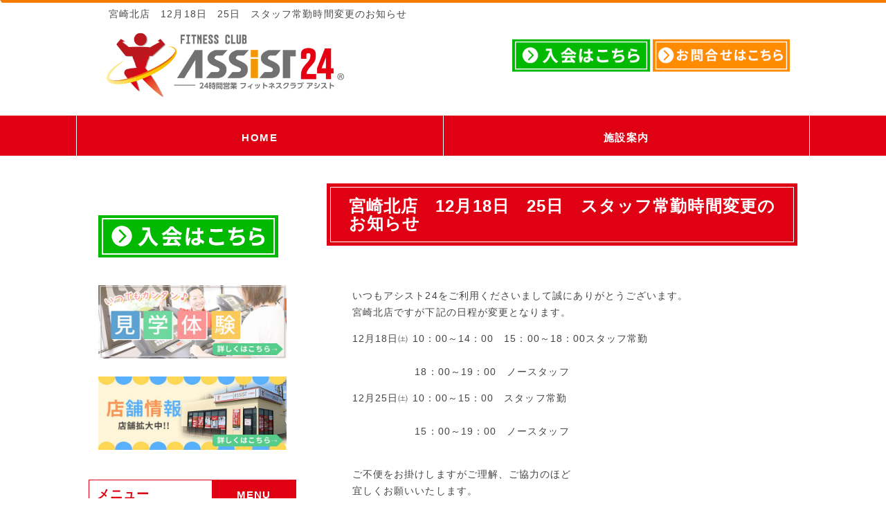

--- FILE ---
content_type: text/html; charset=UTF-8
request_url: https://fc.24fitness-assist.com/archives/7282
body_size: 13378
content:

<!DOCTYPE html>
<html dir="ltr" lang="ja" prefix="og: https://ogp.me/ns#">
 <head>
<!-- Global site tag (gtag.js) - Google Analytics -->
<script async src="https://www.googletagmanager.com/gtag/js?id=G-3D1204TF7R"></script>
<script>
  window.dataLayer = window.dataLayer || [];
  function gtag(){dataLayer.push(arguments);}
  gtag('js', new Date());

  gtag('config', 'G-3D1204TF7R');
</script>
        <meta charset="UTF-8">
        <title>宮崎北店 12月18日 25日 スタッフ常勤時間変更のお知らせ | アシスト：フランチャイズLPアシスト：フランチャイズLP</title>
<meta name="viewport" content="width=device-width, initial-scale=1, user-scalable=no">
        <link rel="stylesheet" href="https://fc.24fitness-assist.com/wp-content/themes/yuimaru/css/normalize.css">
        <link rel="stylesheet" href="https://fc.24fitness-assist.com/wp-content/themes/yuimaru/style.css">
        <link rel="pingback" href="https://fc.24fitness-assist.com/xmlrpc.php">
　    　
		<!-- All in One SEO 4.9.3 - aioseo.com -->
	<meta name="robots" content="max-snippet:-1, max-image-preview:large, max-video-preview:-1" />
	<meta name="author" content="ゆいまーる"/>
	<link rel="canonical" href="https://fc.24fitness-assist.com/archives/7282" />
	<meta name="generator" content="All in One SEO (AIOSEO) 4.9.3" />
		<meta property="og:locale" content="ja_JP" />
		<meta property="og:site_name" content="24時間営業フィットネスクラブ アシスト" />
		<meta property="og:type" content="article" />
		<meta property="og:title" content="宮崎北店 12月18日 25日 スタッフ常勤時間変更のお知らせ | アシスト：フランチャイズLP" />
		<meta property="og:url" content="https://fc.24fitness-assist.com/archives/7282" />
		<meta property="og:image" content="https://fc.24fitness-assist.com/wp-content/uploads/head_pc4.jpg" />
		<meta property="og:image:secure_url" content="https://fc.24fitness-assist.com/wp-content/uploads/head_pc4.jpg" />
		<meta property="og:image:width" content="1100" />
		<meta property="og:image:height" content="600" />
		<meta property="article:published_time" content="2021-12-16T05:32:04+00:00" />
		<meta property="article:modified_time" content="2021-12-16T05:32:04+00:00" />
		<meta name="twitter:card" content="summary_large_image" />
		<meta name="twitter:site" content="@as_mori" />
		<meta name="twitter:title" content="宮崎北店 12月18日 25日 スタッフ常勤時間変更のお知らせ | アシスト：フランチャイズLP" />
		<meta name="twitter:image" content="https://fc.24fitness-assist.com/wp-content/uploads/head_pc4.jpg" />
		<script type="application/ld+json" class="aioseo-schema">
			{"@context":"https:\/\/schema.org","@graph":[{"@type":"Article","@id":"https:\/\/fc.24fitness-assist.com\/archives\/7282#article","name":"\u5bae\u5d0e\u5317\u5e97 12\u670818\u65e5 25\u65e5 \u30b9\u30bf\u30c3\u30d5\u5e38\u52e4\u6642\u9593\u5909\u66f4\u306e\u304a\u77e5\u3089\u305b | \u30a2\u30b7\u30b9\u30c8\uff1a\u30d5\u30e9\u30f3\u30c1\u30e3\u30a4\u30baLP","headline":"\u5bae\u5d0e\u5317\u5e97\u300012\u670818\u65e5\u300025\u65e5\u3000\u30b9\u30bf\u30c3\u30d5\u5e38\u52e4\u6642\u9593\u5909\u66f4\u306e\u304a\u77e5\u3089\u305b","author":{"@id":"https:\/\/fc.24fitness-assist.com\/archives\/author\/kabuyuimaru#author"},"publisher":{"@id":"https:\/\/fc.24fitness-assist.com\/#organization"},"datePublished":"2021-12-16T14:32:04+09:00","dateModified":"2021-12-16T14:32:04+09:00","inLanguage":"ja","mainEntityOfPage":{"@id":"https:\/\/fc.24fitness-assist.com\/archives\/7282#webpage"},"isPartOf":{"@id":"https:\/\/fc.24fitness-assist.com\/archives\/7282#webpage"},"articleSection":"\u305d\u306e\u4ed6\u60c5\u5831, \u30b9\u30bf\u30c3\u30d5\u30d6\u30ed\u30b0, \u672a\u5206\u985e"},{"@type":"BreadcrumbList","@id":"https:\/\/fc.24fitness-assist.com\/archives\/7282#breadcrumblist","itemListElement":[{"@type":"ListItem","@id":"https:\/\/fc.24fitness-assist.com#listItem","position":1,"name":"\u30db\u30fc\u30e0","item":"https:\/\/fc.24fitness-assist.com","nextItem":{"@type":"ListItem","@id":"https:\/\/fc.24fitness-assist.com\/archives\/category\/%e6%9c%aa%e5%88%86%e9%a1%9e#listItem","name":"\u672a\u5206\u985e"}},{"@type":"ListItem","@id":"https:\/\/fc.24fitness-assist.com\/archives\/category\/%e6%9c%aa%e5%88%86%e9%a1%9e#listItem","position":2,"name":"\u672a\u5206\u985e","item":"https:\/\/fc.24fitness-assist.com\/archives\/category\/%e6%9c%aa%e5%88%86%e9%a1%9e","nextItem":{"@type":"ListItem","@id":"https:\/\/fc.24fitness-assist.com\/archives\/7282#listItem","name":"\u5bae\u5d0e\u5317\u5e97\u300012\u670818\u65e5\u300025\u65e5\u3000\u30b9\u30bf\u30c3\u30d5\u5e38\u52e4\u6642\u9593\u5909\u66f4\u306e\u304a\u77e5\u3089\u305b"},"previousItem":{"@type":"ListItem","@id":"https:\/\/fc.24fitness-assist.com#listItem","name":"\u30db\u30fc\u30e0"}},{"@type":"ListItem","@id":"https:\/\/fc.24fitness-assist.com\/archives\/7282#listItem","position":3,"name":"\u5bae\u5d0e\u5317\u5e97\u300012\u670818\u65e5\u300025\u65e5\u3000\u30b9\u30bf\u30c3\u30d5\u5e38\u52e4\u6642\u9593\u5909\u66f4\u306e\u304a\u77e5\u3089\u305b","previousItem":{"@type":"ListItem","@id":"https:\/\/fc.24fitness-assist.com\/archives\/category\/%e6%9c%aa%e5%88%86%e9%a1%9e#listItem","name":"\u672a\u5206\u985e"}}]},{"@type":"Organization","@id":"https:\/\/fc.24fitness-assist.com\/#organization","name":"\u30a2\u30b7\u30b9\u30c8\uff1a\u30d5\u30e9\u30f3\u30c1\u30e3\u30a4\u30baLP","url":"https:\/\/fc.24fitness-assist.com\/"},{"@type":"Person","@id":"https:\/\/fc.24fitness-assist.com\/archives\/author\/kabuyuimaru#author","url":"https:\/\/fc.24fitness-assist.com\/archives\/author\/kabuyuimaru","name":"\u3086\u3044\u307e\u30fc\u308b","image":{"@type":"ImageObject","@id":"https:\/\/fc.24fitness-assist.com\/archives\/7282#authorImage","url":"https:\/\/secure.gravatar.com\/avatar\/4053230fc6e506f6e2765630cb939f205e4326cacc3b786adf229763f3b6e7fa?s=96&d=mm&r=g","width":96,"height":96,"caption":"\u3086\u3044\u307e\u30fc\u308b"}},{"@type":"WebPage","@id":"https:\/\/fc.24fitness-assist.com\/archives\/7282#webpage","url":"https:\/\/fc.24fitness-assist.com\/archives\/7282","name":"\u5bae\u5d0e\u5317\u5e97 12\u670818\u65e5 25\u65e5 \u30b9\u30bf\u30c3\u30d5\u5e38\u52e4\u6642\u9593\u5909\u66f4\u306e\u304a\u77e5\u3089\u305b | \u30a2\u30b7\u30b9\u30c8\uff1a\u30d5\u30e9\u30f3\u30c1\u30e3\u30a4\u30baLP","inLanguage":"ja","isPartOf":{"@id":"https:\/\/fc.24fitness-assist.com\/#website"},"breadcrumb":{"@id":"https:\/\/fc.24fitness-assist.com\/archives\/7282#breadcrumblist"},"author":{"@id":"https:\/\/fc.24fitness-assist.com\/archives\/author\/kabuyuimaru#author"},"creator":{"@id":"https:\/\/fc.24fitness-assist.com\/archives\/author\/kabuyuimaru#author"},"datePublished":"2021-12-16T14:32:04+09:00","dateModified":"2021-12-16T14:32:04+09:00"},{"@type":"WebSite","@id":"https:\/\/fc.24fitness-assist.com\/#website","url":"https:\/\/fc.24fitness-assist.com\/","name":"24\u6642\u9593\u55b6\u696d\u30d5\u30a3\u30c3\u30c8\u30cd\u30b9\u30af\u30e9\u30d6 \u30a2\u30b7\u30b9\u30c8","inLanguage":"ja","publisher":{"@id":"https:\/\/fc.24fitness-assist.com\/#organization"}}]}
		</script>
		<!-- All in One SEO -->


<!-- Google Tag Manager for WordPress by gtm4wp.com -->
<script data-cfasync="false" data-pagespeed-no-defer>
	var gtm4wp_datalayer_name = "dataLayer";
	var dataLayer = dataLayer || [];
</script>
<!-- End Google Tag Manager for WordPress by gtm4wp.com --><script type='application/javascript'  id='pys-version-script'>console.log('PixelYourSite Free version 11.1.5.2');</script>
<link rel='dns-prefetch' href='//yubinbango.github.io' />
<link rel='dns-prefetch' href='//cdnjs.cloudflare.com' />
<link rel="alternate" type="application/rss+xml" title="アシスト：フランチャイズLP &raquo; 宮崎北店　12月18日　25日　スタッフ常勤時間変更のお知らせ のコメントのフィード" href="https://fc.24fitness-assist.com/archives/7282/feed" />
<link rel="alternate" title="oEmbed (JSON)" type="application/json+oembed" href="https://fc.24fitness-assist.com/wp-json/oembed/1.0/embed?url=https%3A%2F%2Ffc.24fitness-assist.com%2Farchives%2F7282" />
<link rel="alternate" title="oEmbed (XML)" type="text/xml+oembed" href="https://fc.24fitness-assist.com/wp-json/oembed/1.0/embed?url=https%3A%2F%2Ffc.24fitness-assist.com%2Farchives%2F7282&#038;format=xml" />
<style id='wp-img-auto-sizes-contain-inline-css' type='text/css'>
img:is([sizes=auto i],[sizes^="auto," i]){contain-intrinsic-size:3000px 1500px}
/*# sourceURL=wp-img-auto-sizes-contain-inline-css */
</style>
<style id='wp-block-library-inline-css' type='text/css'>
:root{--wp-block-synced-color:#7a00df;--wp-block-synced-color--rgb:122,0,223;--wp-bound-block-color:var(--wp-block-synced-color);--wp-editor-canvas-background:#ddd;--wp-admin-theme-color:#007cba;--wp-admin-theme-color--rgb:0,124,186;--wp-admin-theme-color-darker-10:#006ba1;--wp-admin-theme-color-darker-10--rgb:0,107,160.5;--wp-admin-theme-color-darker-20:#005a87;--wp-admin-theme-color-darker-20--rgb:0,90,135;--wp-admin-border-width-focus:2px}@media (min-resolution:192dpi){:root{--wp-admin-border-width-focus:1.5px}}.wp-element-button{cursor:pointer}:root .has-very-light-gray-background-color{background-color:#eee}:root .has-very-dark-gray-background-color{background-color:#313131}:root .has-very-light-gray-color{color:#eee}:root .has-very-dark-gray-color{color:#313131}:root .has-vivid-green-cyan-to-vivid-cyan-blue-gradient-background{background:linear-gradient(135deg,#00d084,#0693e3)}:root .has-purple-crush-gradient-background{background:linear-gradient(135deg,#34e2e4,#4721fb 50%,#ab1dfe)}:root .has-hazy-dawn-gradient-background{background:linear-gradient(135deg,#faaca8,#dad0ec)}:root .has-subdued-olive-gradient-background{background:linear-gradient(135deg,#fafae1,#67a671)}:root .has-atomic-cream-gradient-background{background:linear-gradient(135deg,#fdd79a,#004a59)}:root .has-nightshade-gradient-background{background:linear-gradient(135deg,#330968,#31cdcf)}:root .has-midnight-gradient-background{background:linear-gradient(135deg,#020381,#2874fc)}:root{--wp--preset--font-size--normal:16px;--wp--preset--font-size--huge:42px}.has-regular-font-size{font-size:1em}.has-larger-font-size{font-size:2.625em}.has-normal-font-size{font-size:var(--wp--preset--font-size--normal)}.has-huge-font-size{font-size:var(--wp--preset--font-size--huge)}.has-text-align-center{text-align:center}.has-text-align-left{text-align:left}.has-text-align-right{text-align:right}.has-fit-text{white-space:nowrap!important}#end-resizable-editor-section{display:none}.aligncenter{clear:both}.items-justified-left{justify-content:flex-start}.items-justified-center{justify-content:center}.items-justified-right{justify-content:flex-end}.items-justified-space-between{justify-content:space-between}.screen-reader-text{border:0;clip-path:inset(50%);height:1px;margin:-1px;overflow:hidden;padding:0;position:absolute;width:1px;word-wrap:normal!important}.screen-reader-text:focus{background-color:#ddd;clip-path:none;color:#444;display:block;font-size:1em;height:auto;left:5px;line-height:normal;padding:15px 23px 14px;text-decoration:none;top:5px;width:auto;z-index:100000}html :where(.has-border-color){border-style:solid}html :where([style*=border-top-color]){border-top-style:solid}html :where([style*=border-right-color]){border-right-style:solid}html :where([style*=border-bottom-color]){border-bottom-style:solid}html :where([style*=border-left-color]){border-left-style:solid}html :where([style*=border-width]){border-style:solid}html :where([style*=border-top-width]){border-top-style:solid}html :where([style*=border-right-width]){border-right-style:solid}html :where([style*=border-bottom-width]){border-bottom-style:solid}html :where([style*=border-left-width]){border-left-style:solid}html :where(img[class*=wp-image-]){height:auto;max-width:100%}:where(figure){margin:0 0 1em}html :where(.is-position-sticky){--wp-admin--admin-bar--position-offset:var(--wp-admin--admin-bar--height,0px)}@media screen and (max-width:600px){html :where(.is-position-sticky){--wp-admin--admin-bar--position-offset:0px}}

/*# sourceURL=wp-block-library-inline-css */
</style><style id='global-styles-inline-css' type='text/css'>
:root{--wp--preset--aspect-ratio--square: 1;--wp--preset--aspect-ratio--4-3: 4/3;--wp--preset--aspect-ratio--3-4: 3/4;--wp--preset--aspect-ratio--3-2: 3/2;--wp--preset--aspect-ratio--2-3: 2/3;--wp--preset--aspect-ratio--16-9: 16/9;--wp--preset--aspect-ratio--9-16: 9/16;--wp--preset--color--black: #000000;--wp--preset--color--cyan-bluish-gray: #abb8c3;--wp--preset--color--white: #ffffff;--wp--preset--color--pale-pink: #f78da7;--wp--preset--color--vivid-red: #cf2e2e;--wp--preset--color--luminous-vivid-orange: #ff6900;--wp--preset--color--luminous-vivid-amber: #fcb900;--wp--preset--color--light-green-cyan: #7bdcb5;--wp--preset--color--vivid-green-cyan: #00d084;--wp--preset--color--pale-cyan-blue: #8ed1fc;--wp--preset--color--vivid-cyan-blue: #0693e3;--wp--preset--color--vivid-purple: #9b51e0;--wp--preset--gradient--vivid-cyan-blue-to-vivid-purple: linear-gradient(135deg,rgb(6,147,227) 0%,rgb(155,81,224) 100%);--wp--preset--gradient--light-green-cyan-to-vivid-green-cyan: linear-gradient(135deg,rgb(122,220,180) 0%,rgb(0,208,130) 100%);--wp--preset--gradient--luminous-vivid-amber-to-luminous-vivid-orange: linear-gradient(135deg,rgb(252,185,0) 0%,rgb(255,105,0) 100%);--wp--preset--gradient--luminous-vivid-orange-to-vivid-red: linear-gradient(135deg,rgb(255,105,0) 0%,rgb(207,46,46) 100%);--wp--preset--gradient--very-light-gray-to-cyan-bluish-gray: linear-gradient(135deg,rgb(238,238,238) 0%,rgb(169,184,195) 100%);--wp--preset--gradient--cool-to-warm-spectrum: linear-gradient(135deg,rgb(74,234,220) 0%,rgb(151,120,209) 20%,rgb(207,42,186) 40%,rgb(238,44,130) 60%,rgb(251,105,98) 80%,rgb(254,248,76) 100%);--wp--preset--gradient--blush-light-purple: linear-gradient(135deg,rgb(255,206,236) 0%,rgb(152,150,240) 100%);--wp--preset--gradient--blush-bordeaux: linear-gradient(135deg,rgb(254,205,165) 0%,rgb(254,45,45) 50%,rgb(107,0,62) 100%);--wp--preset--gradient--luminous-dusk: linear-gradient(135deg,rgb(255,203,112) 0%,rgb(199,81,192) 50%,rgb(65,88,208) 100%);--wp--preset--gradient--pale-ocean: linear-gradient(135deg,rgb(255,245,203) 0%,rgb(182,227,212) 50%,rgb(51,167,181) 100%);--wp--preset--gradient--electric-grass: linear-gradient(135deg,rgb(202,248,128) 0%,rgb(113,206,126) 100%);--wp--preset--gradient--midnight: linear-gradient(135deg,rgb(2,3,129) 0%,rgb(40,116,252) 100%);--wp--preset--font-size--small: 13px;--wp--preset--font-size--medium: 20px;--wp--preset--font-size--large: 36px;--wp--preset--font-size--x-large: 42px;--wp--preset--spacing--20: 0.44rem;--wp--preset--spacing--30: 0.67rem;--wp--preset--spacing--40: 1rem;--wp--preset--spacing--50: 1.5rem;--wp--preset--spacing--60: 2.25rem;--wp--preset--spacing--70: 3.38rem;--wp--preset--spacing--80: 5.06rem;--wp--preset--shadow--natural: 6px 6px 9px rgba(0, 0, 0, 0.2);--wp--preset--shadow--deep: 12px 12px 50px rgba(0, 0, 0, 0.4);--wp--preset--shadow--sharp: 6px 6px 0px rgba(0, 0, 0, 0.2);--wp--preset--shadow--outlined: 6px 6px 0px -3px rgb(255, 255, 255), 6px 6px rgb(0, 0, 0);--wp--preset--shadow--crisp: 6px 6px 0px rgb(0, 0, 0);}:where(.is-layout-flex){gap: 0.5em;}:where(.is-layout-grid){gap: 0.5em;}body .is-layout-flex{display: flex;}.is-layout-flex{flex-wrap: wrap;align-items: center;}.is-layout-flex > :is(*, div){margin: 0;}body .is-layout-grid{display: grid;}.is-layout-grid > :is(*, div){margin: 0;}:where(.wp-block-columns.is-layout-flex){gap: 2em;}:where(.wp-block-columns.is-layout-grid){gap: 2em;}:where(.wp-block-post-template.is-layout-flex){gap: 1.25em;}:where(.wp-block-post-template.is-layout-grid){gap: 1.25em;}.has-black-color{color: var(--wp--preset--color--black) !important;}.has-cyan-bluish-gray-color{color: var(--wp--preset--color--cyan-bluish-gray) !important;}.has-white-color{color: var(--wp--preset--color--white) !important;}.has-pale-pink-color{color: var(--wp--preset--color--pale-pink) !important;}.has-vivid-red-color{color: var(--wp--preset--color--vivid-red) !important;}.has-luminous-vivid-orange-color{color: var(--wp--preset--color--luminous-vivid-orange) !important;}.has-luminous-vivid-amber-color{color: var(--wp--preset--color--luminous-vivid-amber) !important;}.has-light-green-cyan-color{color: var(--wp--preset--color--light-green-cyan) !important;}.has-vivid-green-cyan-color{color: var(--wp--preset--color--vivid-green-cyan) !important;}.has-pale-cyan-blue-color{color: var(--wp--preset--color--pale-cyan-blue) !important;}.has-vivid-cyan-blue-color{color: var(--wp--preset--color--vivid-cyan-blue) !important;}.has-vivid-purple-color{color: var(--wp--preset--color--vivid-purple) !important;}.has-black-background-color{background-color: var(--wp--preset--color--black) !important;}.has-cyan-bluish-gray-background-color{background-color: var(--wp--preset--color--cyan-bluish-gray) !important;}.has-white-background-color{background-color: var(--wp--preset--color--white) !important;}.has-pale-pink-background-color{background-color: var(--wp--preset--color--pale-pink) !important;}.has-vivid-red-background-color{background-color: var(--wp--preset--color--vivid-red) !important;}.has-luminous-vivid-orange-background-color{background-color: var(--wp--preset--color--luminous-vivid-orange) !important;}.has-luminous-vivid-amber-background-color{background-color: var(--wp--preset--color--luminous-vivid-amber) !important;}.has-light-green-cyan-background-color{background-color: var(--wp--preset--color--light-green-cyan) !important;}.has-vivid-green-cyan-background-color{background-color: var(--wp--preset--color--vivid-green-cyan) !important;}.has-pale-cyan-blue-background-color{background-color: var(--wp--preset--color--pale-cyan-blue) !important;}.has-vivid-cyan-blue-background-color{background-color: var(--wp--preset--color--vivid-cyan-blue) !important;}.has-vivid-purple-background-color{background-color: var(--wp--preset--color--vivid-purple) !important;}.has-black-border-color{border-color: var(--wp--preset--color--black) !important;}.has-cyan-bluish-gray-border-color{border-color: var(--wp--preset--color--cyan-bluish-gray) !important;}.has-white-border-color{border-color: var(--wp--preset--color--white) !important;}.has-pale-pink-border-color{border-color: var(--wp--preset--color--pale-pink) !important;}.has-vivid-red-border-color{border-color: var(--wp--preset--color--vivid-red) !important;}.has-luminous-vivid-orange-border-color{border-color: var(--wp--preset--color--luminous-vivid-orange) !important;}.has-luminous-vivid-amber-border-color{border-color: var(--wp--preset--color--luminous-vivid-amber) !important;}.has-light-green-cyan-border-color{border-color: var(--wp--preset--color--light-green-cyan) !important;}.has-vivid-green-cyan-border-color{border-color: var(--wp--preset--color--vivid-green-cyan) !important;}.has-pale-cyan-blue-border-color{border-color: var(--wp--preset--color--pale-cyan-blue) !important;}.has-vivid-cyan-blue-border-color{border-color: var(--wp--preset--color--vivid-cyan-blue) !important;}.has-vivid-purple-border-color{border-color: var(--wp--preset--color--vivid-purple) !important;}.has-vivid-cyan-blue-to-vivid-purple-gradient-background{background: var(--wp--preset--gradient--vivid-cyan-blue-to-vivid-purple) !important;}.has-light-green-cyan-to-vivid-green-cyan-gradient-background{background: var(--wp--preset--gradient--light-green-cyan-to-vivid-green-cyan) !important;}.has-luminous-vivid-amber-to-luminous-vivid-orange-gradient-background{background: var(--wp--preset--gradient--luminous-vivid-amber-to-luminous-vivid-orange) !important;}.has-luminous-vivid-orange-to-vivid-red-gradient-background{background: var(--wp--preset--gradient--luminous-vivid-orange-to-vivid-red) !important;}.has-very-light-gray-to-cyan-bluish-gray-gradient-background{background: var(--wp--preset--gradient--very-light-gray-to-cyan-bluish-gray) !important;}.has-cool-to-warm-spectrum-gradient-background{background: var(--wp--preset--gradient--cool-to-warm-spectrum) !important;}.has-blush-light-purple-gradient-background{background: var(--wp--preset--gradient--blush-light-purple) !important;}.has-blush-bordeaux-gradient-background{background: var(--wp--preset--gradient--blush-bordeaux) !important;}.has-luminous-dusk-gradient-background{background: var(--wp--preset--gradient--luminous-dusk) !important;}.has-pale-ocean-gradient-background{background: var(--wp--preset--gradient--pale-ocean) !important;}.has-electric-grass-gradient-background{background: var(--wp--preset--gradient--electric-grass) !important;}.has-midnight-gradient-background{background: var(--wp--preset--gradient--midnight) !important;}.has-small-font-size{font-size: var(--wp--preset--font-size--small) !important;}.has-medium-font-size{font-size: var(--wp--preset--font-size--medium) !important;}.has-large-font-size{font-size: var(--wp--preset--font-size--large) !important;}.has-x-large-font-size{font-size: var(--wp--preset--font-size--x-large) !important;}
/*# sourceURL=global-styles-inline-css */
</style>

<style id='classic-theme-styles-inline-css' type='text/css'>
/*! This file is auto-generated */
.wp-block-button__link{color:#fff;background-color:#32373c;border-radius:9999px;box-shadow:none;text-decoration:none;padding:calc(.667em + 2px) calc(1.333em + 2px);font-size:1.125em}.wp-block-file__button{background:#32373c;color:#fff;text-decoration:none}
/*# sourceURL=/wp-includes/css/classic-themes.min.css */
</style>
<link rel='stylesheet' id='contact-form-7-css' href='https://fc.24fitness-assist.com/wp-content/plugins/contact-form-7/includes/css/styles.css?ver=6.1.4' type='text/css' media='all' />
<style id='contact-form-7-inline-css' type='text/css'>
.wpcf7 .wpcf7-recaptcha iframe {margin-bottom: 0;}.wpcf7 .wpcf7-recaptcha[data-align="center"] > div {margin: 0 auto;}.wpcf7 .wpcf7-recaptcha[data-align="right"] > div {margin: 0 0 0 auto;}
/*# sourceURL=contact-form-7-inline-css */
</style>
<link rel='stylesheet' id='toc-screen-css' href='https://fc.24fitness-assist.com/wp-content/plugins/table-of-contents-plus/screen.min.css?ver=2411.1' type='text/css' media='all' />
<link rel='stylesheet' id='whats-new-style-css' href='https://fc.24fitness-assist.com/wp-content/plugins/whats-new-genarator/whats-new.css?ver=2.0.2' type='text/css' media='all' />
<link rel='stylesheet' id='wpcf7-redirect-script-frontend-css' href='https://fc.24fitness-assist.com/wp-content/plugins/wpcf7-redirect/build/assets/frontend-script.css?ver=2c532d7e2be36f6af233' type='text/css' media='all' />
<link rel='stylesheet' id='user-css' href='https://fc.24fitness-assist.com/wp-content/themes/yuimaru/css/user.css?ver=6.9' type='text/css' media='all' />
<link rel='stylesheet' id='color-css' href='https://fc.24fitness-assist.com/wp-content/themes/yuimaru/css/color.css?ver=6.9' type='text/css' media='all' />
<link rel='stylesheet' id='normalize-css' href='https://fc.24fitness-assist.com/wp-content/themes/yuimaru/css/normalize.css?ver=6.9' type='text/css' media='all' />
<link rel='stylesheet' id='font-css' href='https://fc.24fitness-assist.com/wp-content/themes/yuimaru/icomoon/style.css?ver=6.9' type='text/css' media='all' />
<link rel='stylesheet' id='fancybox-css' href='https://fc.24fitness-assist.com/wp-content/plugins/easy-fancybox/fancybox/1.5.4/jquery.fancybox.min.css?ver=6.9' type='text/css' media='screen' />
<link rel='stylesheet' id='wp-pagenavi-css' href='https://fc.24fitness-assist.com/wp-content/plugins/wp-pagenavi/pagenavi-css.css?ver=2.70' type='text/css' media='all' />
<link rel='stylesheet' id='material-design-icon-styles-css' href='https://fc.24fitness-assist.com/wp-content/plugins/material-design-icons/bower_components/mdi/css/materialdesignicons.min.css?ver=0.0.5' type='text/css' media='all' />
<link rel='stylesheet' id='material-design-icon-styles-admin-css' href='https://fc.24fitness-assist.com/wp-content/plugins/material-design-icons/css/admin-styles.css?ver=0.0.5' type='text/css' media='all' />
<link rel='stylesheet' id='material-design-icon-styles-size-css' href='https://fc.24fitness-assist.com/wp-content/plugins/material-design-icons/css/size-styles.css?ver=0.0.5' type='text/css' media='all' />
<link rel='stylesheet' id='yarpp-thumbnails-css' href='https://fc.24fitness-assist.com/wp-content/plugins/yet-another-related-posts-plugin/style/styles_thumbnails.css?ver=5.30.11' type='text/css' media='all' />
<style id='yarpp-thumbnails-inline-css' type='text/css'>
.yarpp-thumbnails-horizontal .yarpp-thumbnail {width: 130px;height: 170px;margin: 5px;margin-left: 0px;}.yarpp-thumbnail > img, .yarpp-thumbnail-default {width: 120px;height: 120px;margin: 5px;}.yarpp-thumbnails-horizontal .yarpp-thumbnail-title {margin: 7px;margin-top: 0px;width: 120px;}.yarpp-thumbnail-default > img {min-height: 120px;min-width: 120px;}
/*# sourceURL=yarpp-thumbnails-inline-css */
</style>
<link rel="https://api.w.org/" href="https://fc.24fitness-assist.com/wp-json/" /><link rel="alternate" title="JSON" type="application/json" href="https://fc.24fitness-assist.com/wp-json/wp/v2/posts/7282" /><link rel='shortlink' href='https://fc.24fitness-assist.com/?p=7282' />

<!-- Google Tag Manager for WordPress by gtm4wp.com -->
<!-- GTM Container placement set to automatic -->
<script data-cfasync="false" data-pagespeed-no-defer type="text/javascript">
	var dataLayer_content = {"pagePostType":"post","pagePostType2":"single-post","pageCategory":["infomation","staffblog","%e6%9c%aa%e5%88%86%e9%a1%9e"],"pagePostAuthor":"ゆいまーる"};
	dataLayer.push( dataLayer_content );
</script>
<script data-cfasync="false" data-pagespeed-no-defer type="text/javascript">
(function(w,d,s,l,i){w[l]=w[l]||[];w[l].push({'gtm.start':
new Date().getTime(),event:'gtm.js'});var f=d.getElementsByTagName(s)[0],
j=d.createElement(s),dl=l!='dataLayer'?'&l='+l:'';j.async=true;j.src=
'//www.googletagmanager.com/gtm.js?id='+i+dl;f.parentNode.insertBefore(j,f);
})(window,document,'script','dataLayer','GTM-TFVP539');
</script>
<!-- End Google Tag Manager for WordPress by gtm4wp.com --><script type='application/javascript' id='pys-config-warning-script'>console.warn('PixelYourSite: no pixel configured.');</script>
<link rel="icon" href="https://fc.24fitness-assist.com/wp-content/uploads/assist_logo.png" sizes="32x32" />
<link rel="icon" href="https://fc.24fitness-assist.com/wp-content/uploads/assist_logo.png" sizes="192x192" />
<link rel="apple-touch-icon" href="https://fc.24fitness-assist.com/wp-content/uploads/assist_logo.png" />
<meta name="msapplication-TileImage" content="https://fc.24fitness-assist.com/wp-content/uploads/assist_logo.png" />
 
<link href="https://use.fontawesome.com/releases/v5.0.6/css/all.css" rel="stylesheet">
<link href="https://maxcdn.bootstrapcdn.com/font-awesome/4.7.0/css/font-awesome.min.css" rel="stylesheet">

<script type="text/javascript">
$(window).on('load', function() {
  var headerHeight = 84;
  var url = $(location).attr('href');
  if(url.indexOf("?id=") != -1){
    var id = url.split("?id=");
    var $target = $('#' + id[id.length - 1]);
    if($target.length){
      var pos = $target.offset().top-headerHeight;
      $("html, body").animate({scrollTop:pos}, 400);
    }
    }
  });
</script>
 <link rel='stylesheet' id='yarppRelatedCss-css' href='https://fc.24fitness-assist.com/wp-content/plugins/yet-another-related-posts-plugin/style/related.css?ver=5.30.11' type='text/css' media='all' />
</head>
<body class="business2" class="wp-singular post-template-default single single-post postid-7282 single-format-standard wp-theme-yuimaru metaslider-plugin">
<div id="wrap">
  <div id="Wall">Tap to close</div>
      <a name="#"></a>
    <header id="Header"><div class="logo_sp"><span><a href="https://fc.24fitness-assist.com"><img src="https://fc.24fitness-assist.com/wp-content/themes/yuimaru/image/site_logo_sp.png" alt="24時間営業フィットネスクラブ　アシスト"></a></span></div>
           <a href="/nyukai/"><div id="header_yoyaku">MENU</div></a>
          <a href="/tenpo/"><div id="header_access">MENU</div></a>
           <div id="MenuButton" class="active">MENU</div>
		<nav id="GlobalNav" class="menuNav">
      <ul>
<li class="menu01"><a href="https://fc.24fitness-assist.com">HOME</a>
<li class="menu02"><a href="https://fc.24fitness-assist.com/taiken/">見学体験</a>
<li class="menu03"><a href="https://fc.24fitness-assist.com/hajimete/">初めての方へ</a>
<li class="menu05"><a href="https://24fitness-assist.com/hajimete#annai">施設案内</a>
<li class="menu06"><a href="https://fc.24fitness-assist.com/use/">マシンの使い方</a>
<li class="menu07"><a href="https://fc.24fitness-assist.com/qa/">よくある質問</a>
<li class="menu08"><a href="https://fc.24fitness-assist.com/privacypolicy/">個人情報の取り扱いについて</a>
<li class="menu09"><a href="https://fc.24fitness-assist.com/campany/">企業概要</a>
<li class="menu10"><a href="https://fc.24fitness-assist.com/syuzai/">取材申し込みの方はこちら</a>
      </ul>
    </nav>
   </header>

    <header>
      <div id="header_in">
        <h1 class="pc">
宮崎北店　12月18日　25日　スタッフ常勤時間変更のお知らせ</h1>
        <h1 class="sp">
宮崎北店　12月18日　25日　スタッフ常勤時間変更のお知らせ</h1>
            <div class="site_logo" align="center"><div>			<div class="textwidget"><p><a href="https://fc.24fitness-assist.com/"><img fetchpriority="high" decoding="async" class="alignnone size-full wp-image-3030" src="https://fc.24fitness-assist.com/wp-content/uploads/2017/07/site_logo.png" alt="24時間営業フィットネスクラブ　アシスト" width="600" height="160" /></a></p>
</div>
		</div></div>
            <div class="head_bunner">
            <div>			<div class="textwidget"><p><!--<a href="https://ws.formzu.net/dist/S92776992/" target="_blank" rel="noopener noreferrer"><img decoding="async" class="alignnone size-full wp-image-3679" style="margin: 0 2px;" src="https://fc.24fitness-assist.com/wp-content/uploads/nyuukai_botann.png" alt="事前入会はこちら" width="32%" /></a>--><a href="nyukai"><img decoding="async" class="alignnone size-full wp-image-3679" style="margin: 0 2px;" src="https://fc.24fitness-assist.com/wp-content/uploads/nyukai_botan.png" alt="入会はこちら" width="32%" /></a><a href="contact"><img decoding="async" class="alignnone size-full wp-image-3454" style="margin: 0 2px;" src="https://fc.24fitness-assist.com/wp-content/uploads/contact_botan.png" alt="お問い合わせはこちら" width="32%" /></a></p>
</div>
		</div></div>
            <div class="clear"></div>
      </div>
    </header>

<nav id="menubar">
  <div class="inner">
    <div class="inner2">
      <div><div class="menu-menu-1-container"><ul id="menu-menu-1" class="menu"><li id="menu-item-148" class="menu-item menu-item-type-post_type menu-item-object-page menu-item-home menu-item-148"><a href="https://fc.24fitness-assist.com/" title="24時間営業フィットネスクラブアシスト">HOME</a></li>
<li id="menu-item-5364" class="menu-item menu-item-type-custom menu-item-object-custom menu-item-5364"><a href="https://fc.24fitness-assist.com/hajimete#annai">施設案内</a></li>
</ul></div></div>    </div>
  </div>
</nav>


<div id="container2">
  <div id="contents">
    <article>  
      <div id="main"> 
      
                  <section class="post-7282 post type-post status-publish format-standard hentry category-infomation category-staffblog category-1">
          <h2 class="blog-title-article" style="margin-top:0; ">宮崎北店　12月18日　25日　スタッフ常勤時間変更のお知らせ</h2>
          <div class="blog-wrap">
            <div class="blog-body">
              <p><span style="font-family: 'arial black', sans-serif;">いつもアシスト24をご利用くださいまして誠にありがとうございます。</span><br />
<span style="font-family: 'arial black', sans-serif;">宮崎北店ですが下記の日程が変更となります。</span></p>
<p><span style="font-family: 'arial black', sans-serif;">12月18日㈯ 10：00～14：00　15：00～18：00スタッフ常勤</span><br />
<span style="font-family: 'arial black', sans-serif;">　　　　　　</span><br />
<span style="font-family: 'arial black', sans-serif;">　　　　　　18：00～19：00　ノースタッフ</span></p>
<p><span style="font-family: 'arial black', sans-serif;">12月25日㈯ 10：00～15：00　スタッフ常勤</span><br />
<span style="font-family: 'arial black', sans-serif;">　　　　　　</span><br />
<span style="font-family: 'arial black', sans-serif;">　　　　　　15：00～19：00　ノースタッフ</span><br />
<span style="font-family: 'arial black', sans-serif;">　　　　　</span></p>
<p><span style="font-family: 'arial black', sans-serif;">ご不便をお掛けしますがご理解、ご協力のほど</span><br />
<span style="font-family: 'arial black', sans-serif;">宜しくお願いいたします。</span></p><div class='yarpp yarpp-related yarpp-related-website yarpp-template-thumbnails'>
<!-- YARPP Thumbnails -->
<h3>おすすめの関連記事</h3>
<div class="yarpp-thumbnails-horizontal">
<a class='yarpp-thumbnail' rel='norewrite' href='https://fc.24fitness-assist.com/archives/7176' title='福山沖野上店　10月7日㈭　スタッフ常勤時間変更のお知らせ'>
<span class="yarpp-thumbnail-default"><img src="https://fc.24fitness-assist.com/wp-content/plugins/yet-another-related-posts-plugin/images/default.png" alt="Default Thumbnail" data-pin-nopin="true" /></span><span class="yarpp-thumbnail-title">福山沖野上店　10月7日㈭　スタッフ常勤時間変更のお知らせ</span></a>
<a class='yarpp-thumbnail' rel='norewrite' href='https://fc.24fitness-assist.com/archives/7179' title='大分田室店　10月11日㈪　ノースタッフデーのお知らせ'>
<span class="yarpp-thumbnail-default"><img src="https://fc.24fitness-assist.com/wp-content/plugins/yet-another-related-posts-plugin/images/default.png" alt="Default Thumbnail" data-pin-nopin="true" /></span><span class="yarpp-thumbnail-title">大分田室店　10月11日㈪　ノースタッフデーのお知らせ</span></a>
<a class='yarpp-thumbnail' rel='norewrite' href='https://fc.24fitness-assist.com/archives/7266' title='年末年始のお知らせ　大分県　①'>
<span class="yarpp-thumbnail-default"><img src="https://fc.24fitness-assist.com/wp-content/plugins/yet-another-related-posts-plugin/images/default.png" alt="Default Thumbnail" data-pin-nopin="true" /></span><span class="yarpp-thumbnail-title">年末年始のお知らせ　大分県　①</span></a>
<a class='yarpp-thumbnail' rel='norewrite' href='https://fc.24fitness-assist.com/archives/7268' title='年末年始のお知らせ　大分県　②'>
<span class="yarpp-thumbnail-default"><img src="https://fc.24fitness-assist.com/wp-content/plugins/yet-another-related-posts-plugin/images/default.png" alt="Default Thumbnail" data-pin-nopin="true" /></span><span class="yarpp-thumbnail-title">年末年始のお知らせ　大分県　②</span></a>
</div>
</div>
            </div>
          </div>
        </section>

<div class="paging">
    <div class="prev"><a href="https://fc.24fitness-assist.com/archives/7278" rel="prev">前の記事へ</a></div>

    <div class="next"><a href="https://fc.24fitness-assist.com/archives/7284" rel="next">次の記事へ</a></div>
 
<div class="clear"></div>
</div>

      


    
<form method="get" class="searchform" action="https://fc.24fitness-assist.com/">
<input type="text" placeholder="ブログ検索" name="s" class="searchfield" value="" />
<input type="submit" value="" alt="検索" title="検索" class="searchsubmit">
</form>
                            
     </div>
  </article>
<!--メインここまで-->
    <aside>
     <div id="sub">
      <section id="text-33" class="widget widget_text">			<div class="textwidget"><p><!--<a href="https://ws.formzu.net/dist/S92776992/" target="_blank" rel="noopener noreferrer"><img decoding="async" src="https://fc.24fitness-assist.com/wp-content/uploads/nyuukai_botann.png" alt="事前入会はこちら" /></a>--><br />
<a href="nyukai"><img decoding="async" src="https://fc.24fitness-assist.com/wp-content/uploads/nyukai_botan.png" alt="入会はこちら" /></a></p>
<p><a href="taiken"><img decoding="async" src="https://fc.24fitness-assist.com/wp-content/uploads/side_menu1.jpg" alt="見学体験" /></a></p>
<p><a href="tenpo"><img decoding="async" src="https://fc.24fitness-assist.com/wp-content/uploads/side_menu2.jpg" alt="店舗情報" /></a></p>
</div>
		</section><section id="text-3" class="widget widget_text">			<div class="textwidget"><h3 title="MENU">メニュー</h3>
<nav>
<ul class="submenu mb10">
<li><a href="taiken"><i class="fa fa-angle-right fa-fw" aria-hidden="true"></i>無料見学・無料体験</a></li>
<li><a href="hajimete"><i class="fa fa-angle-right fa-fw" aria-hidden="true"></i>初めての方へ</a></li>
<li><a href="https://fc.24fitness-assist.com/hajimete#annai"><i class="fa fa-angle-right fa-fw" aria-hidden="true"></i>施設案内</a></li>
<li><a href="use"><i class="fa fa-angle-right fa-fw" aria-hidden="true"></i>マシンの使い方</a></li>
<li><a href="tenpo"><i class="fa fa-angle-right fa-fw" aria-hidden="true"></i>店舗情報</a></li>
<li><a href="qa"><i class="fa fa-angle-right fa-fw" aria-hidden="true"></i>よくある質問</a></li>
<li><a href="privacypolicy"><i class="fa fa-angle-right fa-fw" aria-hidden="true"></i>個人情報の取り扱いについて</a></li>
<li><a href="campany"><i class="fa fa-angle-right fa-fw" aria-hidden="true"></i>企業概要</a></li>
<li><a href="syuzai"><i class="fa fa-angle-right fa-fw" aria-hidden="true"></i>取材申し込みの方はこちら</a></li>
</ul>
</nav>
</div>
		</section><section id="text-34" class="widget widget_text">			<div class="textwidget"><p><a href="https://fc.24fitness-assist.com/fc" target="_blank" rel="noopener"><img decoding="async" src="https://fc.24fitness-assist.com/wp-content/uploads/fc_gazou.jpg" alt="フランチャイズ募集"  /></a></p>
<p><a href="contact"><img decoding="async" src="https://fc.24fitness-assist.com/wp-content/uploads/contact_botan.png" alt="お問合わせはこちら" /></a></p>
</div>
		</section>     </div>
    </aside>
  </div>
</div>

<footer>
<div class="footer_in">
<div class="space_m"></div>
  <div class="footer_left"><div>			<div class="textwidget"><p><a href="https://fc.24fitness-assist.com/"><img loading="lazy" decoding="async" class="alignnone size-full wp-image-3027" src="https://fc.24fitness-assist.com/wp-content/uploads/2017/07/site_logo.png" alt="24時間営業フィットネスクラブ　アシスト" width="600" height="160" /></a></p>
</div>
		</div></div>
  <div class="footer_right"><div>			<div class="textwidget"><ul>
<li style="list-style-type: none;">
<ul>
<li>【住所】<a href="https://goo.gl/maps/ggSpTA2CdD52" target="_blank" rel="noopener">〒870-0131大分県大分市皆春1571-1ぱせお1階</a></li>
<li>【電話番号】<a href="tel:097-529-5727">097-529-5727</a></li>
<li>【FAX番号】<a href="tel:097-529-5728">097-529-5728</a></li>
</ul>
</li>
</ul>
<div class="space_m"></div>
<ul>
<li><a href="tenpo"><b>→店舗情報はこちら←</b></a></li>
</ul>
</div>
		</div></div>
</div>
<div class="clear"></div>
<div class="space_m"></div>
<div>			<div class="textwidget"><p>Copyright(c)2018 <a href="https://fc.24fitness-assist.com/">24時間営業フィットネスクラブ　アシスト</a>.All Right Reserved.Design by (株)ゆいまーる</p>
</div>
		</div></footer>
<script type="text/javascript" src="https://fc.24fitness-assist.com/wp-includes/js/jquery/jquery.min.js?ver=3.7.1" id="jquery-core-js"></script>
<script type="text/javascript" src="https://fc.24fitness-assist.com/wp-includes/js/jquery/jquery-migrate.min.js?ver=3.4.1" id="jquery-migrate-js"></script>
<script type="text/javascript" src="https://fc.24fitness-assist.com/wp-content/themes/yuimaru/js/myscript.js?ver=6.9" id="myscript-js"></script>
<script type="text/javascript" src="https://fc.24fitness-assist.com/wp-content/themes/yuimaru/js/line.js?ver=6.9" id="line-js"></script>
<script type="text/javascript" src="https://fc.24fitness-assist.com/wp-content/themes/yuimaru/js/bootstrap.js?ver=6.9" id="bootstrap-js"></script>
<script type="text/javascript" src="https://fc.24fitness-assist.com/wp-content/themes/yuimaru/js/bootstrap.min.js?ver=6.9" id="bootstrapmin-js"></script>
<script type="text/javascript" src="https://fc.24fitness-assist.com/wp-content/themes/yuimaru/js/jquery.js?ver=6.9" id="myscripy2-js"></script>
<script type="text/javascript" src="//cdnjs.cloudflare.com/ajax/libs/jquery-easing/1.4.1/jquery.easing.min.js?ver=6.9" id="jquery-easing-js"></script>
<script type="text/javascript" src="https://fc.24fitness-assist.com/wp-content/plugins/pixelyoursite/dist/scripts/jquery.bind-first-0.2.3.min.js?ver=0.2.3" id="jquery-bind-first-js"></script>
<script type="text/javascript" src="https://fc.24fitness-assist.com/wp-content/plugins/pixelyoursite/dist/scripts/js.cookie-2.1.3.min.js?ver=2.1.3" id="js-cookie-pys-js"></script>
<script type="text/javascript" src="https://fc.24fitness-assist.com/wp-content/plugins/pixelyoursite/dist/scripts/tld.min.js?ver=2.3.1" id="js-tld-js"></script>
<script type="text/javascript" id="pys-js-extra">
/* <![CDATA[ */
var pysOptions = {"staticEvents":[],"dynamicEvents":[],"triggerEvents":[],"triggerEventTypes":[],"debug":"","siteUrl":"https://fc.24fitness-assist.com","ajaxUrl":"https://fc.24fitness-assist.com/wp-admin/admin-ajax.php","ajax_event":"da3b00a9a5","enable_remove_download_url_param":"1","cookie_duration":"7","last_visit_duration":"60","enable_success_send_form":"","ajaxForServerEvent":"1","ajaxForServerStaticEvent":"1","useSendBeacon":"1","send_external_id":"1","external_id_expire":"180","track_cookie_for_subdomains":"1","google_consent_mode":"1","gdpr":{"ajax_enabled":false,"all_disabled_by_api":false,"facebook_disabled_by_api":false,"analytics_disabled_by_api":false,"google_ads_disabled_by_api":false,"pinterest_disabled_by_api":false,"bing_disabled_by_api":false,"reddit_disabled_by_api":false,"externalID_disabled_by_api":false,"facebook_prior_consent_enabled":true,"analytics_prior_consent_enabled":true,"google_ads_prior_consent_enabled":null,"pinterest_prior_consent_enabled":true,"bing_prior_consent_enabled":true,"cookiebot_integration_enabled":false,"cookiebot_facebook_consent_category":"marketing","cookiebot_analytics_consent_category":"statistics","cookiebot_tiktok_consent_category":"marketing","cookiebot_google_ads_consent_category":"marketing","cookiebot_pinterest_consent_category":"marketing","cookiebot_bing_consent_category":"marketing","consent_magic_integration_enabled":false,"real_cookie_banner_integration_enabled":false,"cookie_notice_integration_enabled":false,"cookie_law_info_integration_enabled":false,"analytics_storage":{"enabled":true,"value":"granted","filter":false},"ad_storage":{"enabled":true,"value":"granted","filter":false},"ad_user_data":{"enabled":true,"value":"granted","filter":false},"ad_personalization":{"enabled":true,"value":"granted","filter":false}},"cookie":{"disabled_all_cookie":false,"disabled_start_session_cookie":false,"disabled_advanced_form_data_cookie":false,"disabled_landing_page_cookie":false,"disabled_first_visit_cookie":false,"disabled_trafficsource_cookie":false,"disabled_utmTerms_cookie":false,"disabled_utmId_cookie":false},"tracking_analytics":{"TrafficSource":"direct","TrafficLanding":"undefined","TrafficUtms":[],"TrafficUtmsId":[]},"GATags":{"ga_datalayer_type":"default","ga_datalayer_name":"dataLayerPYS"},"woo":{"enabled":false},"edd":{"enabled":false},"cache_bypass":"1768892083"};
//# sourceURL=pys-js-extra
/* ]]> */
</script>
<script type="text/javascript" src="https://fc.24fitness-assist.com/wp-content/plugins/pixelyoursite/dist/scripts/public.js?ver=11.1.5.2" id="pys-js"></script>
<script type="speculationrules">
{"prefetch":[{"source":"document","where":{"and":[{"href_matches":"/*"},{"not":{"href_matches":["/wp-*.php","/wp-admin/*","/wp-content/uploads/*","/wp-content/*","/wp-content/plugins/*","/wp-content/themes/yuimaru/*","/*\\?(.+)"]}},{"not":{"selector_matches":"a[rel~=\"nofollow\"]"}},{"not":{"selector_matches":".no-prefetch, .no-prefetch a"}}]},"eagerness":"conservative"}]}
</script>
<script type="text/javascript">
document.addEventListener( 'wpcf7mailsent', function( event ) {
    location='https://24fitness-assist.com/thanks#thanks';
}, false );
</script>
<script>
var thanksPage = {
  5911: 'https://24fitness-assist.com/thanks-fc',
  5908: 'https://24fitness-assist.com/thanks-fc2',
  5909: 'https://24fitness-assist.com/thanks-fcb-1',
  5910: 'https://24fitness-assist.com/thanks-fcb-2',
  5917: 'https://24fitness-assist.com/thanks-franchise',
  5918: 'https://24fitness-assist.com/thanks-franchise2',
  6033: 'https://24fitness-assist.com/thanksfc-rentalopen',
  6035: 'https://24fitness-assist.com/thanksfc-rentalinvestment',
	5337: 'https://24fitness-assist.com/thanks',
	5312: 'https://24fitness-assist.com/thanks-nyukai',
	5423: 'https://24fitness-assist.com/thanks',
  6735: 'https://24fitness-assist.com/thanks-fc3',
};
document.addEventListener( 'wpcf7mailsent', function( event ) {
    location = thanksPage[event.detail.contactFormId];
}, false );
</script><script>
jQuery('.yn-chart a').click(function() {
jQuery(this).closest('div').css('display', 'none');
id = jQuery(this).attr('href');
jQuery(id).fadeIn('fast');
return false;
})
</script><script type="text/javascript" src="https://fc.24fitness-assist.com/wp-includes/js/dist/hooks.min.js?ver=dd5603f07f9220ed27f1" id="wp-hooks-js"></script>
<script type="text/javascript" src="https://fc.24fitness-assist.com/wp-includes/js/dist/i18n.min.js?ver=c26c3dc7bed366793375" id="wp-i18n-js"></script>
<script type="text/javascript" id="wp-i18n-js-after">
/* <![CDATA[ */
wp.i18n.setLocaleData( { 'text direction\u0004ltr': [ 'ltr' ] } );
//# sourceURL=wp-i18n-js-after
/* ]]> */
</script>
<script type="text/javascript" src="https://fc.24fitness-assist.com/wp-content/plugins/contact-form-7/includes/swv/js/index.js?ver=6.1.4" id="swv-js"></script>
<script type="text/javascript" id="contact-form-7-js-translations">
/* <![CDATA[ */
( function( domain, translations ) {
	var localeData = translations.locale_data[ domain ] || translations.locale_data.messages;
	localeData[""].domain = domain;
	wp.i18n.setLocaleData( localeData, domain );
} )( "contact-form-7", {"translation-revision-date":"2025-11-30 08:12:23+0000","generator":"GlotPress\/4.0.3","domain":"messages","locale_data":{"messages":{"":{"domain":"messages","plural-forms":"nplurals=1; plural=0;","lang":"ja_JP"},"This contact form is placed in the wrong place.":["\u3053\u306e\u30b3\u30f3\u30bf\u30af\u30c8\u30d5\u30a9\u30fc\u30e0\u306f\u9593\u9055\u3063\u305f\u4f4d\u7f6e\u306b\u7f6e\u304b\u308c\u3066\u3044\u307e\u3059\u3002"],"Error:":["\u30a8\u30e9\u30fc:"]}},"comment":{"reference":"includes\/js\/index.js"}} );
//# sourceURL=contact-form-7-js-translations
/* ]]> */
</script>
<script type="text/javascript" id="contact-form-7-js-before">
/* <![CDATA[ */
var wpcf7 = {
    "api": {
        "root": "https:\/\/fc.24fitness-assist.com\/wp-json\/",
        "namespace": "contact-form-7\/v1"
    }
};
//# sourceURL=contact-form-7-js-before
/* ]]> */
</script>
<script type="text/javascript" src="https://fc.24fitness-assist.com/wp-content/plugins/contact-form-7/includes/js/index.js?ver=6.1.4" id="contact-form-7-js"></script>
<script type="text/javascript" id="toc-front-js-extra">
/* <![CDATA[ */
var tocplus = {"visibility_show":"\u8868\u793a","visibility_hide":"\u975e\u8868\u793a","width":"Auto"};
//# sourceURL=toc-front-js-extra
/* ]]> */
</script>
<script type="text/javascript" src="https://fc.24fitness-assist.com/wp-content/plugins/table-of-contents-plus/front.min.js?ver=2411.1" id="toc-front-js"></script>
<script type="text/javascript" id="wpcf7-redirect-script-js-extra">
/* <![CDATA[ */
var wpcf7r = {"ajax_url":"https://fc.24fitness-assist.com/wp-admin/admin-ajax.php"};
//# sourceURL=wpcf7-redirect-script-js-extra
/* ]]> */
</script>
<script type="text/javascript" src="https://fc.24fitness-assist.com/wp-content/plugins/wpcf7-redirect/build/assets/frontend-script.js?ver=2c532d7e2be36f6af233" id="wpcf7-redirect-script-js"></script>
<script type="text/javascript" src="https://fc.24fitness-assist.com/wp-content/plugins/duracelltomi-google-tag-manager/dist/js/gtm4wp-form-move-tracker.js?ver=1.22.3" id="gtm4wp-form-move-tracker-js"></script>
<script type="text/javascript" src="https://yubinbango.github.io/yubinbango/yubinbango.js" id="yubinbango-js"></script>
<script type="text/javascript" src="https://fc.24fitness-assist.com/wp-content/plugins/easy-fancybox/vendor/purify.min.js?ver=6.9" id="fancybox-purify-js"></script>
<script type="text/javascript" id="jquery-fancybox-js-extra">
/* <![CDATA[ */
var efb_i18n = {"close":"Close","next":"Next","prev":"Previous","startSlideshow":"Start slideshow","toggleSize":"Toggle size"};
//# sourceURL=jquery-fancybox-js-extra
/* ]]> */
</script>
<script type="text/javascript" src="https://fc.24fitness-assist.com/wp-content/plugins/easy-fancybox/fancybox/1.5.4/jquery.fancybox.min.js?ver=6.9" id="jquery-fancybox-js"></script>
<script type="text/javascript" id="jquery-fancybox-js-after">
/* <![CDATA[ */
var fb_timeout, fb_opts={'autoScale':true,'showCloseButton':true,'margin':20,'pixelRatio':'false','centerOnScroll':true,'enableEscapeButton':true,'overlayShow':true,'hideOnOverlayClick':true,'minViewportWidth':320,'minVpHeight':320,'disableCoreLightbox':'true','enableBlockControls':'true','fancybox_openBlockControls':'true' };
if(typeof easy_fancybox_handler==='undefined'){
var easy_fancybox_handler=function(){
jQuery([".nolightbox","a.wp-block-file__button","a.pin-it-button","a[href*='pinterest.com\/pin\/create']","a[href*='facebook.com\/share']","a[href*='twitter.com\/share']"].join(',')).addClass('nofancybox');
jQuery('a.fancybox-close').on('click',function(e){e.preventDefault();jQuery.fancybox.close()});
/* IMG */
						var unlinkedImageBlocks=jQuery(".wp-block-image > img:not(.nofancybox,figure.nofancybox>img)");
						unlinkedImageBlocks.wrap(function() {
							var href = jQuery( this ).attr( "src" );
							return "<a href='" + href + "'></a>";
						});
var fb_IMG_select=jQuery('a[href*=".jpg" i]:not(.nofancybox,li.nofancybox>a,figure.nofancybox>a),area[href*=".jpg" i]:not(.nofancybox),a[href*=".jpeg" i]:not(.nofancybox,li.nofancybox>a,figure.nofancybox>a),area[href*=".jpeg" i]:not(.nofancybox),a[href*=".png" i]:not(.nofancybox,li.nofancybox>a,figure.nofancybox>a),area[href*=".png" i]:not(.nofancybox),a[href*=".webp" i]:not(.nofancybox,li.nofancybox>a,figure.nofancybox>a),area[href*=".webp" i]:not(.nofancybox)');
fb_IMG_select.addClass('fancybox image');
var fb_IMG_sections=jQuery('.gallery,.wp-block-gallery,.tiled-gallery,.wp-block-jetpack-tiled-gallery,.ngg-galleryoverview,.ngg-imagebrowser,.nextgen_pro_blog_gallery,.nextgen_pro_film,.nextgen_pro_horizontal_filmstrip,.ngg-pro-masonry-wrapper,.ngg-pro-mosaic-container,.nextgen_pro_sidescroll,.nextgen_pro_slideshow,.nextgen_pro_thumbnail_grid,.tiled-gallery');
fb_IMG_sections.each(function(){jQuery(this).find(fb_IMG_select).attr('rel','gallery-'+fb_IMG_sections.index(this));});
jQuery('a.fancybox,area.fancybox,.fancybox>a').each(function(){jQuery(this).fancybox(jQuery.extend(true,{},fb_opts,{'transition':'elastic','transitionIn':'elastic','easingIn':'easeOutBack','transitionOut':'elastic','easingOut':'easeInBack','opacity':false,'hideOnContentClick':false,'titleShow':true,'titlePosition':'over','titleFromAlt':true,'showNavArrows':true,'enableKeyboardNav':true,'cyclic':false,'mouseWheel':'true'}))});
};};
jQuery(easy_fancybox_handler);jQuery(document).on('post-load',easy_fancybox_handler);

//# sourceURL=jquery-fancybox-js-after
/* ]]> */
</script>
<script type="text/javascript" src="https://fc.24fitness-assist.com/wp-content/plugins/easy-fancybox/vendor/jquery.mousewheel.min.js?ver=3.1.13" id="jquery-mousewheel-js"></script>
				<script type="text/javascript">
					jQuery.noConflict();
					(
						function ( $ ) {
							$( function () {
								$( "area[href*=\\#],a[href*=\\#]:not([href=\\#]):not([href^='\\#tab']):not([href^='\\#quicktab']):not([href^='\\#pane'])" ).click( function () {
									if ( location.pathname.replace( /^\//, '' ) == this.pathname.replace( /^\//, '' ) && location.hostname == this.hostname ) {
										var target = $( this.hash );
										target = target.length ? target : $( '[name=' + this.hash.slice( 1 ) + ']' );
										if ( target.length ) {
											$( 'html,body' ).animate( {
												scrollTop: target.offset().top - 20											},1500 , 'easeInQuint' );
											return false;
										}
									}
								} );
							} );
						}
					)( jQuery );
				</script>
			</div>
<div id="banner">
      </div>


</body>
</html>

--- FILE ---
content_type: text/css
request_url: https://fc.24fitness-assist.com/wp-content/themes/yuimaru/style.css
body_size: 22028
content:
/*
Theme Name: Yuimaru 
Author: （株）ゆいまーる
Description: WEB集客に強い、治療院・美容サロン向けのテンプレートです。PC、スマホ、タブレットに対応したレスポンシブデザイン。
Tags: 整骨院、整体院、エステ、美容、きれい、シンプル
Version: 1.0
*/


/*全体の設定
---------------------------------------------------------------------------*/

body {
    color: #444444;
    background: none 0% 0% / auto auto repeat scroll padding-box border-box white;
    margin: 0px;
    padding: 0px;
    font-weight: 500;
    font-size: 14px;
    letter-spacing: 0.8pt;
    font-family: 'Avenir', 'Helvetica Neue', 'Helvetica', 'Arial', 'Hiragino Sans', 'ãƒ’ãƒ©ã‚®ãƒŽè§’ã‚´ã‚·ãƒƒã‚¯', YuGothic, 'Yu Gothic', 'ãƒ¡ã‚¤ãƒªã‚ª', Meiryo, 'ï¼­ï¼³ ï¼°ã‚´ã‚·ãƒƒã‚¯', 'MS PGothic';
    -webkit-font-smoothing: antialiased;
    -moz-osx-font-smoothing: grayscale;
    text-align: justify;
    counter-reset: number 0;
}

a:hover img {
    /opacity: .5;
}

#menu {
    padding-top: 40px !important;
    margin-top: -40px !important;
}

#hajimete {
    padding-top: 40px !important;
    margin-top: -40px !important;
}

#tennai {
    padding-top: 40px !important;
    margin-top: -40px !important;
}

#voice {
    padding-top: 40px !important;
    margin-top: -40px !important;
}

#access {
    padding-top: 40px !important;
    margin-top: -40px !important;
}

#morimachi {
    padding-top: 40px !important;
    margin-top: -40px !important;
}

#ekimae {
    padding-top: 40px !important;
    margin-top: -40px !important;
}

#wasada {
    padding-top: 40px !important;
    margin-top: -40px !important;
}

#minamioita {
    padding-top: 40px !important;
    margin-top: -40px !important;
}

#kaku {
    padding-top: 40px !important;
    margin-top: -40px !important;
}

#ozai {
    padding-top: 40px !important;
    margin-top: -40px !important;
}

#yamanami {
    padding-top: 40px !important;
    margin-top: -40px !important;
}

#kogori {
    padding-top: 40px !important;
    margin-top: -40px !important;
}

#isahaya {
    padding-top: 40px !important;
    margin-top: -40px !important;
}

#shoulder {
    padding-top: 40px !important;
    margin-top: -40px !important;
}
#rotarysaw {
    padding-top: 40px !important;
    margin-top: -40px !important;
}
#abdominal {
    padding-top: 40px !important;
    margin-top: -40px !important;
}
#rattopurudaun {
    padding-top: 40px !important;
    margin-top: -40px !important;
}
#legcurl {
    padding-top: 40px !important;
    margin-top: -40px !important;
}
#legexten {
    padding-top: 40px !important;
    margin-top: -40px !important;
}
#abduction {
    padding-top: 40px !important;
    margin-top: -40px !important;
}
#aduction {
    padding-top: 40px !important;
    margin-top: -40px !important;
}
#smith {
    padding-top: 40px !important;
    margin-top: -40px !important;
}


/* パソコンで見たときは"pc"のclassがついた画像が表示される */

.pc {
    display: block !important;
}

.sp {
    display: none !important;
}

h1,
h2,
h3,
h4,
h5,
p,
ul,
ol,
li,
dl,
dt,
dd,
form,
figure {
    margin: 0px;
    padding: 0px;
}

h2 a {
    color: #fff;
    text-decoration: none;
}

h2 a:hover {
    color: #8BC34A
}

ul {
    list-style-type: none;
    width: 100%;
    margin-left: auto;
    margin-right: auto;
    line-height: 1.7;
}

img {
    border: none;
    vertical-align: bottom;
}

input,
textarea,
select {
    font-size: 1em;
}

form {
    margin: 0px;
}

table {
    border-collapse: collapse;
    font-size: 95%;
    border-spacing: 0;
    margin-left: auto;
    margin-right: auto;
}

b {
    font-weight: bold;
}

section {
    margin-left: auto;
    margin-right: auto;
}

section #thanks {
    padding: 0 !important;
    margin-top: -60px !important;
}


#wrap {
    overflow: hidden;
}

#sub p {
    margin-bottom: 0.8em;
    padding: 0.5em 1em;
}

.close {
    display: none;
}


/* Breadcrumb NavXT
   ========================================================================== */

.breadcrumbs {
    width: 90%;
    margin: -30px 0 16px;
}

.space_s {
    height: 10px;
}

.space_m {
    height: 20px;
}

.space_l {
    height: 30px;
}

table {
    border-style: solid;
    border-color: #f3f3f3;
    border-size: 1px;
    width: 95%;
}

td {
    padding: 10px;
    line-height: 2em;
}

tr {
    padding: 10px;
    border-left: none;
    border-right: none;
    border-top: none;
    border-bottom: 1px dotted #e1e1e1;
}

.center{text-align: center;}

.square_btn{
    display: inline-block;
    padding: 10px 1em;
    text-decoration: none;
    background: #29bb29;/*ボタン色*/
    color: #FFF;
    border-bottom: solid 4px #228b22;
    border-radius: 3px;
    width: 320px;
    font-size: 26px;
    font-weight: bold;
}
.square_btn:active {/*ボタンを押したとき*/
    -ms-transform: translateY(4px);
    -webkit-transform: translateY(4px);
    transform: translateY(4px);/*下に動く*/
    border-bottom: none;/*線を消す*/
}

.red_moji {
    color: #F44336;
}

.red2_moji {
    color: #D32F2F;
}

.pink_moji {
    color: #E91E63;
}

.purple_moji {
    color: #9C27B0;
}

.purple2_moji {
    color: #7B1FA2;
}

.navy_moji {
    color: #3F51B5;
}

.blue_moji {
    color: #2196F3;
}

.skyblue_moji {
    color: #03A9F4;
}

.green_moji {
    color: #4CAF50;
}

.yellowgreen_moji {
    color: #8BC34A;
}

.yellow_moji {
    color: #ffeb3b;
}

.orange_moji {
    color: #F57C00;
}

.deeporange_moji {
    color: #FF5722;
}

.brown_moji {
    color: #795548;
}

.bold {
    font-weight: bold;
}

.mojis {
    font-size: small;
}

.mojil {
    font-size: large;
}

.mojill {
    font-size: x-large;
}

.mojilll {
    font-size: xx-large;
}

.yoyaku_kotei {
    position: fixed;
    bottom: 10px;
    right: 10px;
}

.highlight {
    background: linear-gradient(transparent 50%, #fdfe01 0%);
    line-height: 1.3em;
    font-weight: bold;
}

.box29 {
    margin: 0em 0;
    background: #FFF3E0;
    width: 90%;
    margin-left: auto;
    margin-right: auto;
}

.box29 .box-title {
    font-size: 1.2em;
    background: #FFB74D;
    padding: 4px;
    text-align: center;
    color: #FFF;
    font-weight: bold;
    letter-spacing: 0.05em;
    padding: 8px 0px;
}

#main .box29 p {
    padding: 15px 20px;
    margin: 0;
}

.privacy ul li {
    list-style-type: disc;
    width: 88%;
    margin-left: auto;
    margin-right: auto;
    line-height: 1.7;
    margin-top: 0.8em;
}

.next{
    width: 40%;
    float: right;
    text-align: right;
}

.prev{
        width: 40%;
    float: left;
    text-align: left;
}

.paging{
    width:  90%;
    margin-left:  auto;
    margin-right:  auto;
    padding:  8px;
}
 
/*相互リンク*/

.link_list {
    margin: 0 auto 15px;
    width: 95%;
    max-width: 610px;
    border: solid 1px #5fb3f5;
}

.link_list dt,
.link_list dd {
    padding: 8px 15px;
}

.link_list dt {
    border-top: solid 1px #5fb3f5;
    border-bottom: dotted 1px #5fb3f5;
    background: #dcefff;
    text-align: center;
}

.link_list :first-child {
    border-top: none;
}

.link_list ul {
    margin-left: 20px;
    list-style: disc;
}

.link-bt {
    margin: 0 auto 15px;
    width: 95%;
    max-width: 620px;
}

.link-bt li {
    background-color: #FFEED5;
    padding: 10px;
    font-size: 14px;
    margin: 10px;
}

#main .link-title a {
    font-weight: bold;
    color: #4caf50;
}

#main .link-title a:hover {
    font-weight: bold;
    color: #4caf50;
}

#main p .link-title {
    padding: 0.5em 16px 0;
}

.link-text {
    margin: 5px;
}


/*ボックス全体*/

.accbox {
    margin: 2em auto;
    padding: 0 0px;
    width: 95%;
}


/*ラベル*/

.accbox label {
    display: block;
    margin: 1.5px 0;
    padding: 13px 12px;
    color: #df0013;
    font-weight: bold;
    background: #ffeef0;
    cursor: pointer;
    transition: all 0.5s;
}


/*アイコンを表示*/

.accbox label:before {
    content: '\f128';
    font-family: 'FontAwesome';
    padding-right: 8px;
}


/*ラベルホバー時*/

.accbox label:hover {
    background: #ff7d88;
    color: #fff;
}


/*チェックは隠す*/

.accbox input {
    display: none;
}


/*中身を非表示にしておく*/

.accbox .accshow {
    height: 0;
    padding: 0;
    overflow: hidden;
    opacity: 0;
    transition: 0.8s;
}


/*クリックで中身表示*/

.cssacc:checked+label+.accshow {
    height: auto;
    padding: 5px;
    background: #fcffe2;
    opacity: 1;
}

.accbox .accshow p {
    margin: 15px 10px
}

/*アイコンを入れ替える*/

.cssacc:checked+label:before {
    content: '\f078';
}

/*ボックス全体*/

.accbox2 {
    margin: 2em auto;
    padding: 0 0px;
    width: 95%;
}


/*ラベル*/

.accbox2 label {
    display: block;
    margin: 1.5px 0;
    padding: 13px 12px;
    color: #5c564f;
    font-weight: bold;
    background: #ffe7ca;
    cursor: pointer;
    transition: all 0.5s;
}


/*アイコンを表示*/

.accbox2 label:before {
    content: '\f015';
    font-family: 'FontAwesome';
    padding-right: 8px;
}


/*ラベルホバー時*/

.accbox2 label:hover {
    background: #ff8c00;
    color: #fff;
}


/*チェックは隠す*/

.accbox2 input {
    display: none;
}


/*中身を非表示にしておく*/

.accbox2 .accshow {
    height: 0;
    padding: 0;
    overflow: hidden;
    opacity: 0;
    transition: 0.8s;
}


/*クリックで中身表示*/

.cssacc2:checked+label+.accshow {
    height: auto;
    padding: 5px;
    background: #fffede;
    opacity: 1;
}

.accbox2 .accshow p {
    margin: 15px 10px
}

/*アイコンを入れ替える*/

.cssacc2:checked+label:before {
    content: '\f078';
}

/*ボックス全体*/

.accbox3 {
    margin: 2em auto;
    padding: 0 0px;
    width: 95%;
}


/*ラベル*/

.accbox3 label {
    display: block;
    margin: 1.5px 0;
    padding: 13px 12px;
    color: #5c564f;
    font-weight: bold;
    background: #ffe7ca;
    cursor: pointer;
    transition: all 0.5s;
}


/*アイコンを表示*/

.accbox3 label:before {
    content: '\f103';
    font-family: 'FontAwesome';
    padding-right: 8px;
}


/*ラベルホバー時*/

.accbox3 label:hover {
    background: #ff8c00;
    color: #fff;
}


/*チェックは隠す*/

.accbox3 input {
    display: none;
}


/*中身を非表示にしておく*/

.accbox3 .accshow {
    height: 0;
    padding: 0;
    overflow: hidden;
    opacity: 0;
    transition: 0.8s;
}


/*クリックで中身表示*/

.cssacc3:checked+label+.accshow {
    height: auto;
    padding: 5px;
    background: #fffede;
    opacity: 1;
}

.accbox3 .accshow p {
    margin: 15px 10px
}

/*アイコンを入れ替える*/

.cssacc3:checked+label:before {
    content: '\f078';
}


.sen {
    border-bottom: dotted 2px #dacfd0;
    padding-top: 1em;
    margin: 0 0 1.5em;
}

.fusen {
    position: relative;
    background: #ffedd2;
    box-shadow: 0px 0px 0px 5px #ffedd2;
    border: dashed 2px white;
    padding: 0.2em 0.5em;
    color: #454545;
    width: 85%;
    margin-left: auto;
    margin-right: auto;
    text-align: center;
}

.fusen:after {
    position: absolute;
    content: '';
    left: -7px;
    top: -7px;
    border-width: 0 0 15px 15px;
    border-style: solid;
    border-color: #fff #fff #ff9800;
    box-shadow: 1px 1px 1px rgba(0, 0, 0, 0.15);
}

.seo {
    position: relative;
    color: black;
    background: #ffedd2;
    line-height: 1.4;
    padding: 1.25em 0.5em;
    margin: 2em 0 0.5em;
    border-radius: 0 5px 5px 5px;
}

.seo:after {
    /*タブ*/
    position: absolute;
    font-family: FontAwesome, 'Quicksand', 'Avenir', 'Arial', sans-serif;
    content: '\f00c SEOとは？';
    background: #ff9800;
    color: #fff;
    left: 0px;
    bottom: 100%;
    border-radius: 5px 5px 0 0;
    padding: 6px 7px 5px;
    font-size: 0.7em;
    line-height: 1;
    letter-spacing: 0.05em
}

.seo2 {
    position: relative;
    color: black;
    background: #ffedd2;
    line-height: 1.4;
    padding: 1.25em 0.5em;
    margin: 2em 0 0.5em;
    border-radius: 0 5px 5px 5px;
}

.seo2:after {
    /*タブ*/
    position: absolute;
    font-family: FontAwesome, 'Quicksand', 'Avenir', 'Arial', sans-serif;
    content: '\f00c SEO対策とは？';
    background: #ff9800;
    color: #fff;
    left: 0px;
    bottom: 100%;
    border-radius: 5px 5px 0 0;
    padding: 6px 7px 5px;
    font-size: 0.7em;
    line-height: 1;
    letter-spacing: 0.05em
}

.ppc {
    position: relative;
    color: black;
    background: #ffedd2;
    line-height: 1.4;
    padding: 1.25em 0.5em;
    margin: 2em 0 0.5em;
    border-radius: 0 5px 5px 5px;
}

.ppc:after {
    /*タブ*/
    position: absolute;
    font-family: FontAwesome, 'Quicksand', 'Avenir', 'Arial', sans-serif;
    content: '\f00c PPCとは？';
    background: #ff9800;
    color: #fff;
    left: 0px;
    bottom: 100%;
    border-radius: 5px 5px 0 0;
    padding: 6px 7px 5px;
    font-size: 0.7em;
    line-height: 1;
    letter-spacing: 0.05em
}

.sns {
    position: relative;
    color: black;
    background: #e6e6e6;
    line-height: 1.4;
    padding: 1.25em 0.5em;
    margin: 2em 0 0.5em;
    border-radius: 0 5px 5px 5px;
}

.sns:after {
    /*タブ*/
    position: absolute;
    font-family: FontAwesome, 'Quicksand', 'Avenir', 'Arial', sans-serif;
    content: '\f00c ソーシャルメディアとは？';
    background: #ff9800;
    color: #fff;
    left: 0px;
    bottom: 100%;
    border-radius: 5px 5px 0 0;
    padding: 6px 7px 5px;
    font-size: 0.7em;
    line-height: 1;
    letter-spacing: 0.05em
}

.netkoukoku {
    position: relative;
    color: black;
    background: #e6e6e6;
    line-height: 1.4;
    padding: 1.25em 0.5em;
    margin: 2em 0 0.5em;
    border-radius: 0 5px 5px 5px;
}

.netkoukoku:after {
    /*タブ*/
    position: absolute;
    font-family: FontAwesome, 'Quicksand', 'Avenir', 'Arial', sans-serif;
    content: '\f00c ネット広告とは？';
    background: #ff9800;
    color: #fff;
    left: 0px;
    bottom: 100%;
    border-radius: 5px 5px 0 0;
    padding: 6px 7px 5px;
    font-size: 0.7em;
    line-height: 1;
    letter-spacing: 0.05em
}

.stepBar {
  display: flex;
  max-width: 400px;
  position: relative;
  margin: 20px auto;
  text-align: center;
}
.stepBar li {
  font-size: 12px;
  list-style: none;
  position: relative;
  width: 100%;
}
.stepBar li:after {
  background: #e6e6e6;
  content: "";
  width: calc(100% - 24px);
  height: 4px;
  position: absolute;
  left: calc(-50% + 12px);
  top: 10px;
  /* Permalink - use to edit and share this gradient: http://colorzilla.com/gradient-editor/#4caf50+0,4caf50+50,e6e6e6+50,e6e6e6+100 */
background: #4caf50; /* Old browsers */
background: -moz-linear-gradient(left, #4caf50 0%, #4caf50 50%, #e6e6e6 50%, #e6e6e6 100%); /* FF3.6-15 */
background: -webkit-linear-gradient(left, #4caf50 0%,#4caf50 50%,#e6e6e6 50%,#e6e6e6 100%); /* Chrome10-25,Safari5.1-6 */
background: linear-gradient(to right, #4caf50 0%,#4caf50 50%,#e6e6e6 50%,#e6e6e6 100%); /* W3C, IE10+, FF16+, Chrome26+, Opera12+, Safari7+ */
filter: progid:DXImageTransform.Microsoft.gradient( startColorstr='#4caf50', endColorstr='#e6e6e6',GradientType=1 ); /* IE6-9 */
}


.stepBar li:first-child:after {
  display: none;
}
.stepBar li span {
  background: #e6e6e6;
  color: #ffffff;
  display: inline-block;
  height: 24px;
  margin-bottom: 5px;
  line-height: 24px;
  width: 24px;
  -moz-border-radius: 50%;
  -webkit-border-radius: 50%;
  border-radius: 50%;
}

.stepBar .visited:after {
  background: #4caf50;
}
.stepBar .visited span {
  background: #4caf50;
}



.stepBar2 {
  display: flex;
  max-width: 400px;
  position: relative;
  margin: 20px auto;
  text-align: center;
}
.stepBar2 li {
  font-size: 12px;
  list-style: none;
  position: relative;
  width: 100%;
}
.stepBar2 li:after {
  background: #e6e6e6;
  content: "";
  width: calc(100% - 24px);
  height: 4px;
  position: absolute;
  left: calc(-50% + 12px);
  top: 10px;
}


.stepBar2 li:first-child:after {
  display: none;
}
.stepBar2 li span {
  background: #e6e6e6;
  color: #ffffff;
  display: inline-block;
  height: 24px;
  margin-bottom: 5px;
  line-height: 24px;
  width: 24px;
  -moz-border-radius: 50%;
  -webkit-border-radius: 50%;
  border-radius: 50%;
}

.stepBar2 .visited:after {
  background: #4caf50;
}
.stepBar2 .visited span {
  background: #4caf50;
}

/* 必須マーク */
.must{
    color: #fff;
    margin-right: 10px;
    padding: 6px 10px;
    background: #F92931;
    border-radius: 20px;
}

/* 任意マーク */
.free {
    color: #fff;
    margin-right: 10px;
    padding: 6px 10px;
    background: #03a9f4;
    border-radius: 20px;
}

/* 項目名を太字にする */
form p {
    font-weight: 600;
}

#main .wpcf7 p { margin: 0 0 4em 0 }

#main .wpcf7 table {
border: none;
    width: 95%;
    margin:2em auto;
}

.form_koumoku{
    font-weight: bold;
    margin: 2em 0px 16px 30px;

}

.contactform input.wpcf7c-conf,
.contactform textarea.wpcf7c-conf{
    border:0;
    padding:0;
    background:#fff;
}

/* 入力項目を見やすくする */
input.wpcf7-form-control.wpcf7-text,
textarea.wpcf7-form-control.wpcf7-textarea {
    width: 90%;
    padding: 8px 15px;
    margin-right: 10px;
    margin-top: 10px;
    border: 1px solid #d0d5d8;
    border-radius: 3px;
}
textarea.wpcf7-form-control.wpcf7-textarea {
    height: 200px;
}

/* 必須項目の入力欄を黄色にする 
input.wpcf7-form-control.wpcf7-text.wpcf7-validates-as-required {
    background: rgba(255, 255, 142, 0.46);
}*/

/* 送信ボタンを見やすくする */
input.wpcf7-submit {
    width: 100%;
    height: 80px;
    background: #27c038;
    color: #fff;
    font-size: 20px;
    font-weight: 600;
}

/* エラーメッセージを見やすくする */
span.wpcf7-not-valid-tip,
.wpcf7-response-output.wpcf7-validation-errors {
    color: red;
    font-weight: 600;
}


/* Contact Form 7カスタマイズ */
.inquiry th {
 text-align: left;
 font-size: 14px;
 color: #444;
 padding: 8px 16px;
 width: 30%;
 background:#f7f7f7;
 border: solid 1px #d7d7d7;
}
.inquiry td {
    font-size: 13px;
border: solid 1px #d7d7d7;
background: #fff;
}
/* 必須の調整 */
.haveto {
   font-size: 7pt;
   padding: 5px;
   background: #ff9393;
   color: #fff;
   border-radius: 2px;
   margin-right: 2px;
}
/* 任意の調整 */
.any {
   font-size: 7pt;
   padding: 5px;
   background: #93c9ff;
   color: #fff;
   border-radius: 2px;
   margin-right: 2px;
}
/* ラジオボタンを縦並び指定 */
.verticallist .wpcf7-list-item {
 display: block;
}
/* 送信ボタンのデザイン変更 */
.soushinbtn{
padding:20px!important;
width:40%;
 background: #ffaa56!important;
color: #fff;
 font-size: 18px!important;
 border-radius: 2px!important;}
.soushinbtn:hover{
background:#fff!important;
color:#ff870f;
border:2px solid #ffa042;
}
/* スマホContact Form 7カスタマイズ */
@media screen and (max-width: 700px) {
.inquiry th, .inquiry td {
display:block;
width: 91%!important;
border-top: none!important;
    padding: 8px 16px;
}
.inquiry tr:first-child th {
border-top: 1px solid #d7d7d7!important;
}
.soushinbtn{
width:80%!important;
}}

/*リンク（全般）設定
---------------------------------------------------------------------------*/

a {
    color: #212121;
    /*リンクテキストの色*/
}

a:hover {
    color: #fc7d77;
    /*マウスオン時の文字色*/
    text-decoration: none;
    /*マウスオン時に下線を消す設定。残したいならこの１行削除。*/
}



/*h1タグの設定
---------------------------------------------------------------------------*/

h1 {
    width: 100%;
    color: #494949;
    margin: 0px auto 0px;
    font-size: 14px;
    line-height: 32px;
    font-weight: normal;
    text-align: left;
    display: block;
    padding: 0 0 0 14px;
}



/*コンテナー（HPを囲むブロック）
---------------------------------------------------------------------------*/

#top_bg {
    width: 100%;
    /*幅*/
    margin-left: auto;
    margin-right: auto;
    background-attachment: scroll;
    background-size: auto auto;
    background-origin: padding-box;
    background-clip: border-box;
    /*背景色と右上の植物の背景画像(リピートなし、右、上に配置)読み込み*/
    background-position: top, center 0px;
    background-repeat: no-repeat;
    overflow: hidden;
}

#header_in {
    max-width: 1000px;
    width: 100%;
    height: 107px;
    margin: 0px auto;
    text-align: left;
}

#container {
    width: 100%;
    /*コンテナー幅*/
    margin-left: auto;
    margin-right: auto;
    background-attachment: scroll;
    background-size: auto auto;
    background-origin: padding-box;
    background-clip: border-box;
    /*背景色と右上の植物の背景画像(リピートなし、右、上に配置)読み込み*/
    overflow: hidden;
}

#container2 {
    width: 1060px;
    /*コンテナー幅*/
    margin-left: auto;
    margin-right: auto;
    background-attachment: scroll;
    background-size: auto auto;
    background-origin: padding-box;
    background-clip: border-box;
    /*背景色と右上の植物の背景画像(リピートなし、右、上に配置)読み込み*/
    padding: 10px;
    /*ボックス内の余白*/
    background-color: #fff;
    overflow: hidden;
    line-height: 180%;
}



/*ヘッダー（サイト名ロゴが入ったブロック）
---------------------------------------------------------------------------*/


/*ヘッダーブロック*/

header {
    width: 100%;
    height: 107px;
    margin: 0px auto;
    text-align: left;
    position: relative;
    z-index: 2;
    background-color: #fff;
    height: 160px;
}



/*サイトロゴの設定*/

.site_logo {
    float: left;
    width: 37%;
    margin-top: 8px;
}



/*ヘッダーバナー（２つ並び）*/

.head_bunner {
    float: right;
    width: 62%;
    text-align: right;
    padding-top: 10px;
}

.clear {
    clear: both;
}



/*電話番号の文字設定*/

header address .tel {
    font-size: 18px;
    /*文字サイズ*/
    color: #ff9c16;
    /*文字色*/
    font-weight: bold;
    /*太字に*/
    display: block;
}



/*上部のメインメニュー
---------------------------------------------------------------------------*/

nav#menubar ul {
    overflow: hidden;
    width: 100%;
	display: flex;
    flex-wrap: wrap;
}



/*メニュー１個ごとの設定*/

nav#menubar ul li {
	flex: 1;
    border-right: 1px solid #fff;
    /*幅*/
    /*右側への線の幅、線種、色*/
}

nav#menubar ul li2 {
    float: left;
    width: 199px;
    /*幅*/
    /*右側への線の幅、線種、色*/
}

nav#menubar ul li a {
    height: 46px;
    padding-top: 12px;
    line-height: 2.6;
    text-decoration: none;
    display: block;
    font-size: 15px;
    /*文字サイズ*/
    letter-spacing: 0.1em;
    /*文字間隔を少し広めにとる設定。*/
    text-align: center;
    /*文字をセンタリング*/
    color: #704408;
    /*文字色*/
    -webkit-transition: 0.5s;
    /*マウスオン時の移り変わるまでの時間設定。0.5秒。*/
    transition: 0.5s;
    /*同上*/
    font-weight: bold;
}


.searchform {
    position: relative;
}

.searchfield {
    font-size: 14px;
    width: 90%;
    margin: 3px;
    padding: 10px;
    border: solid 1px #bbb;
    border-radius: 4px;
    background-color: #f3f3f3;
    margin-left: 22px;
}

.searchsubmit {
    font-family: FontAwesome;
    font-size: 1.4em;
    position: absolute;
    top: 0;
    right: 8%;
    margin-top: 10px;
    padding: 0;
    cursor: pointer;
    color: #6297f5;
    border: none;
    background: transparent;
}

.searchsubmit:hover {
    opacity: .6;
}



/*最初のメニューの設定*/

nav#menubar ul li:first-child {
    border-left: 1px solid #ffffff;
    /*左側への線の幅、線種、色*/
}



/*マウスオン時と、current(表示中のメニュー)の設定*/

nav#menubar ul li a:hover,
nav#menubar ul li.current a {
    background: none 0% 0% / auto auto repeat scroll padding-box border-box #573731/*背景色*/
}



/*英語表記の設定*/

nav#menubar ul li a span {
    font-size: 8px;
    /*文字サイズ*/
    display: block;
    opacity: 0.5;
    /*50%の透明度で表示*/
    letter-spacing: 0.4em;
    /*文字間隔を少し広めにとる設定。*/
}

.nav_menu_home {
    content: "HOME";
    font-size: 8px;
    /*文字サイズ*/
    display: block;
    opacity: 0.5;
    /*50%の透明度で表示*/
    letter-spacing: 0.4em;
    /*文字間隔を少し広めにとる設定。*/
}

.nav_fixed {
    position: fixed;
    top: 0;
    width: 100%;
    z-index: 10000;
}

.checkbox ul li {
    margin-left: 8px;
    line-height: 12px;
    font-weight: bold;
    padding-top: 10px;
    margin-bottom: 10px;
}

.box {
    width: 92%;
    margin-left: auto;
    margin-right: auto;
}

.tyui {
    margin-bottom: 0;
    padding: 10px;
    background: #ffebeb;
    color: #545454;
    margin-left: auto;
    margin-right: auto;
    width: 95%;
}

.tyui_title {
    margin-bottom: 5px;
    color: #ff8376;
    font-size: 1.2em;
    font-weight: bold;
}

.tyui_title:before {
    display: inline-block;
    width: 30px;
    height: 30px;
    margin: 0 3px 0 0;
    border-radius: 50%;
    background: #ff8376;
    color: #fff;
    font-family: FontAwesome;
    font-weight: normal;
    text-align: center;
    vertical-align: middle;
    line-height: 30px;
    content: "\f12a";
}

#main .tyui p {
    margin: 0 0 0em;
    line-height: 1.75;
    padding: 0px 16px;
}

#main .NyukaiStep .tyui {
    width: 100%;
}

#main .NyukaiStep .tyui p {
    background: none;
    font-weight: 500;
}

#main .MashinStep .tyui {
    width: 100%;
}

#main .MashinStep .tyui p {
    background: none;
    font-weight: 500;
}

#main .MashinStep2 .tyui {
    width: 100%;
}

#main .MashinStep2 .tyui p {
    background: none;
    font-weight: 500;
}

.erabareru_title {
    margin: 2em 0 0 0;
    color: #fff;
    overflow: hidden;
    font-size: 1.5em;
    text-align: center;
    font-weight: bold;
    letter-spacing: 0.05em;
    padding: 16px 16px;
    background-image: linear-gradient(to right, #ffc3a0 0%, #ffafbd 100%);
}





.erabarerubox {
    margin: 2em 0;
    background: #dcefff;
}



.cb {
    margin: 0 0 1.6em;
}


.cb ul {
    background: #fffbf4;
    margin-top: 0;
    padding: 1em 1.3em 1em 1.3em;
    line-height: 3;
    box-sizing: border-box;
}

.cb ul li {
    position: relative;
    padding-left: 25px;
    word-wrap: break-all;
    box-sizing: border-box;
    word-wrap: break-word;
    border-bottom: dotted 1px #D7CCC8;
}

.cb ul li:before {
    left: 0;
    position: absolute;
    font-family: FontAwesome;
    content: '\f00c';
    color: #ffba9f;
}

.zyuyou_box {
    background-color: #fff6b7;
    padding: 11px 0px;
    width: 98%;
    margin-left: auto;
    margin-right: auto;
}

#main .zyuyou_box p {
    margin: 6px 0 5px;
}




/* Widget
   ========================================================================== */

.widget {}

.widget h3 {
    border-left: 5px #ffe0c1 solid;
    border-bottom: 1px #cccccc solid;
    padding-left: 10px;
    font-size: 14px;
}

.widget ul {
    padding: 0;
    list-style: none;
}

.widget ul li {
    margin-bottom: 5px;
}

.widget ul li a {
    color: ;
}

.widget table {
    border-collapse: collapse;
}

.widget table caption {
    font-weight: 800;
}

.widget table thead th,
.widget table tbody td {
    border: 1px #cccccc solid;
    text-align: center;
}



/*　カレンダーマーク下線なしに　*/

.calendar-mark a {
    text-decoration: none;
}

.monthly-calendar caption {
    font-size: 1.8rem;
    text-align: center;
    padding: 10px;
}


/*　SNSボタン　*/

.sns_side_left {
    width: 48%;
    float: left;
    margin-top: 40px;
    margin-left: 6px;
}

.sns_side_right {
    width: 48%;
    float: left;
    margin-top: 40px;
}


.sns_button {
    position: relative;
    background-color: #03A9F4;
    border-radius: 4px;
    color: #fff;
    line-height: 62px;
    -webkit-transition: none;
    transition: none;
    box-shadow: 0 3px 0 #0288D1;
    text-shadow: 0 1px 1px rgba(0, 0, 0, .3);
    font-size: 16px;
    padding-left: 20px;
    padding-right: 20px;
    padding-top: 10px;
    padding-bottom: 10px;
}


.twitter_btn {
    /*ボタンの下地*/
    color: #FFF;
    /*文字・アイコン色*/
    border-radius: 7px;
    /*角丸に*/
    position: relative;
    display: inline-block;
    height: 50px;
    /*高さ*/
    width: 98%;
    /*幅*/
    text-align: center;
    /*中身を中央寄せ*/
    font-size: 14px;
    /*文字のサイズ*/
    font-weight: 600;
    line-height: 50px;
    /*高さと合わせる*/
    vertical-align: middle;
    /*垂直中央寄せ*/
    background-color: #03A9F4;
    overflow: hidden;
    /*はみ出た部分を隠す*/
    text-decoration: none;
    /*下線は消す*/
}

.twitter_btn:before {
    /*グラデーション②*/
    content: '';
    position: absolute;
    top: 0;
    left: 0;
    width: 100%;
    /*全体を覆う*/
    height: 100%;
    /*全体を覆う*/
}

.twitter_btn .fa-instagram {
    /*アイコン*/
    font-size: 35px;
    /*アイコンサイズ*/
    position: relative;
    top: 4px;
    /*アイコン位置の微調整*/
}

.twitter_btn span {
    /*テキスト*/
    display: inline-block;
    position: relative;
    transition: .5s
}



.insta_btn2 {
    /*ボタンの下地*/
    color: #FFF;
    /*文字・アイコン色*/
    border-radius: 7px;
    /*角丸に*/
    position: relative;
    display: inline-block;
    height: 50px;
    /*高さ*/
    width: 98%;
    /*幅*/
    text-align: center;
    /*中身を中央寄せ*/
    font-size: 14px;
    /*文字のサイズ*/
    font-weight: 600;
    line-height: 50px;
    /*高さと合わせる*/
    vertical-align: middle;
    /*垂直中央寄せ*/
    background: -webkit-linear-gradient(135deg, #427eff 0%, #f13f79 70%) no-repeat;
    background: linear-gradient(135deg, #427eff 0%, #f13f79 70%) no-repeat;
    /*グラデーション①*/
    overflow: hidden;
    /*はみ出た部分を隠す*/
    text-decoration: none;
    /*下線は消す*/
}

.insta_btn2:before {
    /*グラデーション②*/
    content: '';
    position: absolute;
    top: 0;
    left: 0;
    width: 100%;
    /*全体を覆う*/
    height: 100%;
    /*全体を覆う*/
    background: -webkit-linear-gradient(15deg, #ffdb2c, rgb(249, 118, 76) 25%, rgba(255, 77, 64, 0) 50%) no-repeat;
    background: linear-gradient(15deg, #ffdb2c, rgb(249, 118, 76) 25%, rgba(255, 77, 64, 0) 50%) no-repeat;
}

.insta_btn2 .fa-instagram {
    /*アイコン*/
    font-size: 35px;
    /*アイコンサイズ*/
    position: relative;
    top: 4px;
    /*アイコン位置の微調整*/
}

.insta_btn2 span {
    /*テキスト*/
    display: inline-block;
    position: relative;
    transition: .5s
}



/*トップページのスライドショー
---------------------------------------------------------------------------*/

#mainimg {
    clear: left;
    width: 100%;
    position: relative;
    background-image: url(image/headof_bg.jpg);
    background-repeat: no-repeat;
    background-position: center top;
    margin-top: -2px;
    height: 645px;
}

#mainimg .slide_file {
    display: none;
}

#slide_image {
    z-Index: 2;
    height: auto;
    width: 100%;
    position: relative;
}

#slide_image2 {
    z-Index: 1;
    height: auto;
    width: 100%;
    position: absolute;
    left: 0px;
    top: 0px;
}



/*コンテンツ（main,subを囲むブロック）
---------------------------------------------------------------------------*/

#contents {
    clear: left;
    padding-top: 30px;
    margin: 0px 10px;
    overflow: hidden;
}



/*メインコンテンツ
---------------------------------------------------------------------------*/

#main {
    float: right;
    /*右側に回り込み*/
    width: 680px;
    /*メインコンテンツ幅*/
    padding-bottom: 30px;
    padding-right: 8px;
    padding-left: 8px;
}



/*mainコンテンツのh2タグの設定*/

#main h2 {
    clear: both;
    padding: .5em .75em;
    background-color: #f3f3f3;
    border-radius: 6px;
    color: #111111;
    font-weight: bold;
    padding-left: 39px;
    margin-bottom: 20px;
    position: relative;
    margin: 3.2em 0 1.8em;
}




/*mainコンテンツのh3タグの設定*/

#main h3 {
    font-weight: bolder;
    font-size: 20px;
    padding: 18px 0;
    border-top: 1px solid #ccc;
    border-bottom: 1px solid #ccc;
    margin: 1em 0 1em;
}



/*mainコンテンツの段落タグ設定*/

#main p {
    margin: 1em 0 1em;
    line-height: 1.75;
    padding: 0px 32px;
    word-wrap: break-all;
}


#main .subpage_box_right p {
    margin: 0em 0 1em;
    line-height: 1.75;
    padding: 0px 16px;
    word-wrap: break-all;
}

#main .subpage_box_right3 p {
    margin: 0em 0 1em;
    line-height: 1.75;
    padding: 0px 16px;
    word-wrap: break-all;
}




/*メニューボックス
---------------------------------------------------------------------------*/

.menu_box {
    width: 99%;
    margin-left: auto;
    background: #ffffff;
    margin-right: auto;
}

.menu_in {
    width: 100%;
    margin-left: auto;
    margin-right: auto;
}

.menu_in_left {
    float: left;
    width: 49%;
    margin-right: auto;
    margin-top: 24px;
}

.menu_in_right {
    float: right;
    width: 49%;
    margin-left: auto;
    margin-top: 24px;
    margin-left: 13px;
}

.clear {
    clear: both;
}

.menu_title {
    font-size: 18px;
    line-height: 1.7;
    font-weight: bold;
}


.jiko_box_left {
    float: left;
    width: 46%;
    padding: 10px;
    margin-left: auto;
    margin-right: auto;
}

.jiko_box_right {
    float: left;
    width: 45%;
}

.jiko_nagare_box {
    width: 98%;
    margin-top: 10px;
    margin-left: auto;
    margin-right: auto;
}

.jiko_nagare_left {
    float: left;
    width: 30%;
    padding-top: 10px;
    padding-left: 10px;
    padding-right: 10px;
    padding-bottom: 10px;
}

.jiko_nagare_right {
    float: left;
    width: 30%;
    padding-top: 10px;
    padding-left: 10px;
    padding-right: 10px;
    padding-bottom: 10px;
}

.jiko_nagare_center {
    float: left;
    width: 30%;
    padding-top: 10px;
    padding-left: 10px;
    padding-right: 10px;
    padding-bottom: 10px;
}

.tableBasic01 {
    border-collapse:collapse;
  margin:0 auto;
}

.tableBasic01 table td,th {
    padding: 10px 5px;
    border: 1px solid #ddd;
    font-size: 14px;
}

.tableBasic01 table th {
    border-left: 5px solid #005ab3;
    color: #005ab3;
    padding: 17px 10px;
    font-size: 14px;
    width: 19%;
}

.tableBasic01 table tr {
    border-bottom: 2px dotted #e1e1e1;
}

.taC {
    text-align: center !important;
}

.w25per {
    width: 25% !important;
}

.w50per {
    width: 50% !important;
}

#table07 {
   width: 99%;
   border-style: none;
   border-color: #fff;
}

#table07 thead th {
  padding: 8px 1px;
  text-align: center;
  color: #fff;
  border-radius: 10px 10px 0 0;
  border: none;
  font-size: 15px;
}
#table07 thead th:nth-child(2) {
  background: #9DBD6F;
}
#table07 thead th:nth-child(3) {
  background: #6BA3BF;
}
#table07 thead th:nth-child(4) {
  background: #f3608d;
}
#table07 thead th:nth-child(5) {
  background: #f3a052;
}
#table07 tbody th {
  padding: 8px;
  font-weight: 700;
  background: #fbf9f9;
}
#table07 tbody .row1 th,
#table07 tbody .row2 th,
#table07 tbody .row3 th {
  border-bottom: solid 1px #dedddd;
}
#table07 tbody .row1 td {
  font-size: 36px;
  font-weight: 700;
  padding: 15px 10px;
  color: #fff;
  text-align: center;
  line-height: 0.7em;
}
#table07 tbody .row1 td span {
  font-size: 19px;
  text-align: center;
}
#table07 tbody .row1 td:nth-child(2) {
  background: #B6CD96;
}
#table07 tbody .row1 td:nth-child(3) {
  background: #9BC7DE;
}
#table07 tbody .row1 td:nth-child(4) {
  background: #f59eba;
}
#table07 tbody .row1 td:nth-child(5) {
  background: #f5bf8b;
}
#table07 tbody .row2 td,
#table07 tbody .row3 td,
#table07 tbody .row4 td {
  padding: 5px;
  padding-left: 7px;
  border-right: 2px dotted #cdc8c8;
}

#main .NyukaiStep {
    width: 100%;
    padding: 8px;
}

#main .NyukaiStep p {
    margin: 15px 0 0;
    line-height: 1.75;
    padding: 0px 4px;
    background-color: #ffffe6;
    font-weight: bold;
}

#main .NyukaiStep ul li {
    float: left;
    width: 195px;
    padding-right: 31px;
    background: url(image/arrowR.jpg) no-repeat 201px 138px;
    min-height: 356px;
}

#main .NyukaiStep ul li:last-child {
    background: none;
}

#main .MashinStep {
    width: 100%;
    padding: 8px;
}

#main .MashinStep p {
    margin: 15px 0 0;
    line-height: 1.75;
    padding: 0px 4px;
    background-color: #ffffe6;
    font-weight: bold;
}

#main .MashinStep ul li {
    float: left;
    width: 195px;
    padding-right: 31px;
    background: url(image/arrowR.jpg) no-repeat 201px 138px;
    min-height: 320px;
}

#main .MashinStep ul li:last-child {
    background: none; 
}

#main .MashinStep2 {
    width: 100%;
    padding: 8px;
}

#main .MashinStep2 p {
    margin: 15px 0 0;
    line-height: 1.75;
    padding: 0px 4px;
    background-color: #ffffe6;
    font-weight: bold;
}

#main .MashinStep2 ul li {
    float: left;
    width: 195px;
    padding-right: 31px;
    background: url(image/arrowR.jpg) no-repeat 201px 138px;
    min-height: 382px;
}

#main .MashinStep2 ul li:last-child {
    background: none; 
}

#main .MashinStep3 {
    width: 100%;
    padding: 8px;
}

#main .MashinStep3 p {
    margin: 15px 0 0;
    line-height: 1.75;
    padding: 0px 4px;
    background-color: #ffffe6;
    font-weight: bold;
}

#main .MashinStep3 ul li {
    float: left;
    width: 195px;
    padding-right: 31px;
    background: url(image/arrowR.jpg) no-repeat 201px 138px;
    min-height: 222px;
}

#main .MashinStep3 ul li:last-child {
    background: none; 
}

#main .soujiStep {
    width: 100%;
    padding: 8px;
}

#main .soujiStep p {
    margin: 15px 0 0;
    line-height: 1.75;
    padding: 0px 4px;
    background-color: #ffffe6;
    font-weight: bold;
}

#main .soujiStep ul li {
    float: left;
    width: 195px;
    padding-right: 31px;
    min-height: 240px;
}


/*約束ボックス
---------------------------------------------------------------------------*/

.yakusoku_box {
    width: 100%;
    background-image: url(image/yakusoku_bg.jpg);
    background-repeat: repeat;
    margin-top: 45px;
}

.yakusoku_in section {
    padding: 0px 0px 0;
    margin: 0 0 20px;
    -webkit-border-radius: 4px;
    -moz-border-radius: 4px;
    border-radius: 4px;
    background: #ffffff;
    box-sizing: border-box;
}

.yakusoku_in {
    width: 96%;
    margin-left: auto;
    margin-right: auto;
    padding-bottom: 10px;
}



/*代表挨拶
---------------------------------------------------------------------------*/

.aisatsu_box {
    width: 100%;
}

.aisatsu_in {
    width: 98%;
    margin-left: auto;
    margin-right: auto;
    padding: 10px;
}

.aisatsu_left {
    float: left;
    width: 260px;
}

.aisatu_right {
    float: left;
}



/*約束テキスト
---------------------------------------------------------------------------*/

.yakusoku_text {
    border-style: none;
    width: 100%;
    margin-top: 10px;
}

.yakusoku_left {
    float: left;
    width: 60%;
}

.yakusoku_right {
    float: left;
    width: 35%;
    padding: 26px 0 0 0;
}



.waku {
    padding: 1em;
    border: 3px solid #ccc;
    border-radius: 3em .7em 2em .7em/.7em 2em .7em 3em;
}

.waku2 {
    padding: .5em .75em;
    background-color: #f6f6f6;
    border-radius: 6px;
    font-weight: bolder;
}



/*course.html内のメニュー案内の各ブロック
---------------------------------------------------------------------------*/


/*ボックスの設定*/

#main section.list {
    margin-bottom: 15px;
    /*ボックス間のスペース*/
    border-radius: 10px;
    /*角丸のサイズ*/
    background: #FFF;
    /*背景色（古いブラウザだとここの色のみが出ます）*/
    background: -webkit-gradient(linear, left top, left bottom, from(#FFF), to(#e5e5e5));
    /*グラデーション*/
    background: -webkit-linear-gradient(#FFF, #e5e5e5);
    /*同上*/
    background: linear-gradient(#FFF, #e5e5e5);
    /*同上*/
    position: relative;
    overflow: hidden;
    color: #333;
    /*文字色*/
    border: 1px solid #CCC;
    /*枠線の幅、線種、色*/
}

#main section.list a {
    padding: 20px;
    /*ボックス内の余白*/
    text-decoration: none;
    display: block;
    overflow: hidden;
    -webkit-transition: 0.5s;
    /*マウスオン時の移り変わるまでの時間設定。0.5秒。*/
    transition: 0.5s;
    /*同上*/
}

#main section.list a:hover {
    background: #FFF;
    /*マウスオン時の背景色*/
}



/*ボックス内の段落タグ設定*/

#main section.list p {
    padding: 0px;
    margin-left: 34%;
    /*左の写真とのバランスをとって設定*/
}



/*ボックス内の写真設定*/

#main section.list figure img {
    float: left;
    /*画像を左へ回り込み*/
    background: #FFF;
    /*画像の背景色。ここでは枠線と画像の間の色になります。*/
    padding: 5px;
    /*余白。ここに上の行で設定した背景色が出ます。*/
    width: 30%;
    /*写真の幅*/
    height: auto;
    /*写真の高さ*/
    border: 1px solid #ccc;
    /*線の幅、線種、色*/
}



/*ボックス内のh4タグ設定*/

#main section.list h4 {
    font-size: 100%;
    color: #8da472;
    /*文字色*/
    margin-left: 34%;
    /*左の写真とのバランスをとって設定*/
    border-bottom: 1px solid #8da472;
    /*下側の線の幅、線種、色*/
    margin-bottom: 0.5em;
}



/*「mark1(キャンペーン中)」マーク
---------------------------------------------------------------------------*/

.mark1 {
    font-size: 10px;
    /*文字サイズ*/
    color: #FFF;
    /*文字色*/
    background: #fa5d95;
    /*背景色*/
    text-align: center;
    display: block;
    width: 200px;
    position: absolute;
    right: 0px;
    bottom: 0px;
    -webkit-transform: rotate(-45deg) translate(37px, 20px);
    -ms-transform: rotate(-45deg) translate(37px, 20px);
    transform: rotate(-20deg) translate(60px, 10px);
}



/*サブコンテンツ
---------------------------------------------------------------------------*/

#sub {
    float: left;
    /*左側に回り込み*/
    width: 300px;
    /*サブコンテンツ幅*/
    padding-bottom: 30px;
    padding-right: 8px;
    padding-left: 8px;
}



/*subコンテンツ内のh2タグ設定*/

#sub h2 {
    font-size: 100%;
    padding: 15px 10px;
    /*左から、上下、左右への余白*/
    background: none 0% 0% / auto auto repeat scroll padding-box border-box #9a4423;
    /*背景色*/
    border-bottom: 1px solid #d2d2d2;
    /*下部の線の幅、線種、色*/
    border-top: 5px solid #987f5f;
    /*上部の線の幅、線種、色*/
    color: white;
}



/*サブコンテンツ内のメニュー
---------------------------------------------------------------------------*/


/*メニュー全体の設定*/

#sub ul.submenu {
    margin-bottom: 15px;
    /*メニューブロックの下にあけるスペース*/
}



/*メニュー１個ごとの設定*/

#sub ul.submenu li a {
    text-decoration: none;
    display: block;
    padding: 2px 10px;
    /*左から、上下、左右への余白*/
    background: #FFF;
    /*背景色*/
    margin-top: 5px;
    color: #df0013;
    font-weight: bold;
}



/*マウスオン時の設定*/

#sub ul.submenu li a:hover {
    background: #ffd8db;
    /*背景色*/
    color: #df0013;
    /*文字色*/
}



/*サブコンテンツ内のbox1
---------------------------------------------------------------------------*/

#sub .box1 {
    border: 1px solid #CCC;
    /*枠線の幅、線種、色*/
    padding: 10px;
    /*ボックス内の余白*/
    margin-bottom: 15px;
    /*ボックスの下に空けるのスペース*/
    background-color: #FFF;
    /*背景色（古いブラウザだとここの色のみが出ます）*/
    background-image: -webkit-gradient(linear, left top, left bottom, from(#FFF), to(#eaeaea));
    /*グラデーション*/
    background-image: -webkit-linear-gradient(#FFF, #eaeaea);
    /*同上*/
    background-image: linear-gradient(#FFF, #eaeaea);
    /*同上*/
    -webkit-box-shadow: 0px 0px 1px #FFF inset;
    /*内側への影を右・下・ぼかし幅・距離・色を設定*/
    box-shadow: 0px 0px 0px 1px #FFF inset;
    /*同上*/
}



/*サイドのメニューボックス（施術ﾒﾆｭｰ)
---------------------------------------------------------------------------*/

.sidemenu_box {
    width: 240px;
    border-width: 1px;
    border-style: solid;
    border-color: #9a4423;
}



/*フッター設定
---------------------------------------------------------------------------*/

footer {
    clear: both;
    text-align: center;
    padding-top: 15px;
    padding-bottom: 15px;
    color: #573731;
    /*文字色*/
    overflow: hidden;
}

footer .pr {
    display: block;
    font-size: 80%;
}

footer a {
    text-decoration: none;
    color: #573731;
}

footer a:hover {
    color: #573731;
}



/*トップページ内「更新情報・お知らせ」ブロック
---------------------------------------------------------------------------*/


/*ブロック全体の設定*/

#new {
    margin-bottom: 15px;
}

#new dl {
    overflow: auto;
    /*高さ指定を超えるとiframe風にスクロールが出る設定。全部表示させたいならこの行と下のheightの行を削除。*/
    height: 150px;
    /*ボックスの高さ*/
    padding-left: 15px;
}



/*日付設定*/

#new dt {
    font-weight: bold;
    /*太字にする設定。標準がいいならこの行削除。*/
    float: left;
    width: 8em;
}



/*記事設定*/

#new dd {
    border-bottom: 1px solid #d2d2d2;
    /*下線の幅、線種、色*/
    padding-left: 8em;
}

#new dd img {
    vertical-align: middle;
}



/*テーブル１
---------------------------------------------------------------------------*/

.ta1 {
    width: 100%;
}

.ta1,
.ta1 td,
.ta1 th {
    border: 1px solid #CCC;
    /*テーブルの枠線の幅、線種、色*/
    line-height: 2;
}



/*テーブル内の右側*/

.ta1 td {
    padding: 10px;
}



/*テーブル内の左側*/

.ta1 th {
    width: 180px;
    padding: 10px;
    text-align: center;
    background-color: #e2e2e3;
    /*背景色*/
}



/*テーブル１行目に入った見出し部分*/

.ta1 th.tamidashi {
    width: auto;
    text-align: left;
    color: #FFF;
    /*文字色*/
    background-color: #333;
    /*背景色（古いブラウザだとここの色のみが出ます）*/
    background-image: -webkit-gradient(linear, left top, left bottom, from(#4b4b4b), to(#333));
    /*グラデーション*/
    background-image: -webkit-linear-gradient(#4b4b4b, #333);
    /*同上*/
    background-image: linear-gradient(#4b4b4b, #333);
    /*同上*/
}



/*ボタンの設定*/

input[type="submit"],
input[type="reset"] {
    width: 250px;
    /*ボタン幅*/
    padding: 10px;
    /*ボタン内の余白*/
    margin-bottom: 20px;
    border-radius: 30px;
    /*角丸のサイズ*/
    background-color: #e5e5e5;
    /*背景色（古いブラウザだとここの色のみが出ます）*/
    background-image: -webkit-gradient(linear, left top, left bottom, from(#FFF), to(#e5e5e5));
    /*グラデーション*/
    background-image: -webkit-linear-gradient(#FFF, #e5e5e5);
    /*同上*/
    background-image: linear-gradient(#FFF, #e5e5e5);
    font-size: 16px;
    /*文字サイズ*/
    letter-spacing: 0.1em;
    border: 1px solid #61C359;
    display: inline-block;
    padding: 0.5em 1em;
    text-decoration: none;
    background: #61C359;
    /*ボタン色*/
    color: #FFF;
    border-bottom: solid 4px #627295;
    border-radius: 3px;
    margin: 0 8px;
}


input[type="submit"],
input[type="button"],
input[type="reset"] {
    /*ボタンを押したとき*/
    -ms-transform: translateY(4px);
    -webkit-transform: translateY(4px);
    transform: translateY(4px);
    /*下に動く*/
    border-bottom: none;
    /*線を消す*/
}


input[type="button"] {
    width: 250px;
    /*ボタン幅*/
    padding: 10px;
    /*ボタン内の余白*/
    margin-bottom: 20px;
    border-radius: 30px;
    /*角丸のサイズ*/
    background-color: #e5e5e5;
    /*背景色（古いブラウザだとここの色のみが出ます）*/
    background-image: -webkit-gradient(linear, left top, left bottom, from(#FFF), to(#e5e5e5));
    /*グラデーション*/
    background-image: -webkit-linear-gradient(#FFF, #e5e5e5);
    /*同上*/
    background-image: linear-gradient(#FFF, #e5e5e5);
    font-size: 16px;
    /*文字サイズ*/
    letter-spacing: 0.1em;
    border: 1px solid #f0f0f0;
    display: inline-block;
    padding: 0.5em 1em;
    text-decoration: none;
    background: #fff;
    /*ボタン色*/
    color: #292929;
    border-bottom: solid 4px #f0f0f0;
    border-radius: 3px;
    margin: 0 8px;
}


.searchform input[type="submit"] {
    width: 10%;
    /*ボタン幅*/
    padding: 10px;
    /*ボタン内の余白*/
    margin-bottom: 20px;
    /*角丸のサイズ*/
    font-size: 16px;
    /*文字サイズ*/
    letter-spacing: 0.1em;
    display: inline-block;
    padding: 10px 0;
    text-decoration: none;
    color: #9e9e9e;
    margin: 0 8px;
    background: none;
    background-color: none;
    border: none;
}



/*PAGE TOP設定
---------------------------------------------------------------------------*/

#pagetop {
    clear: both;
}

#pagetop a {
    color: #ffffff;
    /*文字色*/
    font-size: 10px;
    /*文字サイズ*/
    background: none 0% 0% / auto auto repeat scroll padding-box border-box #ec3f0a;
    /*背景色*/
    text-decoration: none;
    text-align: center;
    width: 12em;
    /*ボックス幅*/
    display: block;
    float: right;
    letter-spacing: 0.1em;
    /*文字間隔を少し広めにとる設定。*/
    line-height: 30px;
    margin-top: -30px;
    border-radius: 6px 6px 0 0;
}



/*マウスオン時*/

#pagetop a:hover {
    background-color: #666;
    /*背景色*/
    color: #FFF;
    /*文字色*/
}



/*その他
---------------------------------------------------------------------------*/

.look {
    background: #dcdcdc;
}

.mb15,
.mb1em {
    margin-bottom: 15px;
}

.clear {
    clear: both;
}

ul.disc {
    padding: 0em 25px 1em;
    list-style: disc;
}

.color1 {
    color: #ff7e0f;
}

.pr {
    font-size: 10px;
}

.btn {
    font-size: 13px;
}

.wl {
    width: 96%;
}

.ws {
    width: 50%;
}

.c {
    text-align: center;
}

.r {
    text-align: right;
}

figcaption {
    font-size: 11px;
}

img {
    max-width: 100%;
    height: auto;
}

.newicon {
    background: #F00;
    color: #FFF;
    font-size: 10px;
    padding: 0px 5px;
    border-radius: 2px;
    margin-left: 5px;
}

#menubar_hdr {
    display: none;
}

article youtube {
    margin: 5px 0;
    border: 5px #e0e0e0 solid;
}

#banner {
    display: none;
}



/*予約*/

#yoyaku_box {
    width: 100%;
}

.yoyaku_in {
    width: 96%;
    margin-left: auto;
    margin-right: auto;
}

.yoyaku_left {
    float: left;
    width: 50%;
    margin-left: 0px;
}

.yoyaku_left_s {
    float: left;
    width: 100%px;
    margin-left: 0px;
}

.yoyaku_left p {
    font-size: 10px;
}

.yoyaku_right_s {
    float: left;
    width: 95%px;
}

.yoyaku_right {
    float: left;
    width: 48%;
    padding-left: 10px;
}

.yoyaku_right li {
    padding-top: 5px;
}

.yoyaku_in section {
    padding: 0px 20px 15px;
    margin: 10px 0 20px;
    -webkit-border-radius: 4px;
    -moz-border-radius: 4px;
    border-radius: 4px;
    box-sizing: border-box;
}

.yoyaku_in section ul li {
    margin-top: 0px;
    margin-bottom: 10px;
}

.yoyaku_text {
    border-style: none;
    width: 100%;
    margin-top: 10px;
}



/*LINE*/

#line_box {
    width: 100%;
}

.line_in {
    width: 96%;
    margin-left: auto;
    margin-right: auto;
    padding-top: 15px;
    padding-bottom: 15px;
}

.line_left {
    float: left;
    width: 30%;
    margin-left: 0px;
}

.line_left_s {
    float: left;
    width: 100%px;
    margin-left: 0px;
}

.line_left p {
    font-size: 10px;
}

.line_right_s {
    float: left;
    width: 95%px;
}

.line_right {
    float: left;
    width: 64%;
    padding-left: 10px;
}

.line_text {
    color: #fff;
    font-weight: bold;
    font-size: 24px;
    padding: 5px;
}

.line_right li {
    padding-top: 5px;
    font-size: 16px;
}

.line_in section {
    padding: 15px 20px 15px;
    margin: 10px 0 20px;
    -webkit-border-radius: 4px;
    -moz-border-radius: 4px;
    border-radius: 4px;
    background: #45b345;
    box-sizing: border-box;
}

.line_in section ul li {
    margin-top: 10px;
    margin-bottom: 10px;
}

.line_text {
    border-style: none;
    width: 100%;
    margin-top: 10px;
}



.access_box {
    width: 100%;
}

.access_in {
    width: 95%;
    margin-left: auto;
    margin-right: auto;
}

.access_in_left {
    float: left;
    padding: 5px;
    width: 48%;
    text-align: center;
}

.access_in_left span {
    font-size: 10px;
}

.access_in_right {
    float: left;
    padding: 5px;
    width: 48%;
    text-align: center;
}

.access_in_right span {
    font-size: 10px;
}


.seminar_box {
    width: 100%;
}

.seminar_in {
    width: 95%;
    margin-left: auto;
    margin-right: auto;
}

.seminar_in_left {
    float: left;
    padding: 5px;
    width: 18%;
}

.seminar_in_left2 {
    float: left;
    padding: 5px;
    width: 18%;
}

.seminar_in_center {
    float: left;
    padding: 5px;
    width: 18%;
}

.seminar_in_right {
    float: left;
    padding: 5px;
    width: 18%;
}

.seminar_in_right2 {
    float: left;
    padding: 5px;
    width: 18%;
}



/*お客様の声*/

.voice_box {
    width: 90%;
    margin-top: 2em;
    margin-left: auto;
    margin-right: auto;
    background-color: #FFEED5;
    padding: 16px;
    border-radius: 3px;
}

.voice_in {
    width: 100%;
    margin-left: auto;
    margin-right: auto;
    background-color: #fff;
    border-radius: 3px;
}

.voice_box_right {
    width: 58%;
    float: left;
    margin-left: auto;
    margin-right: auto;
    margin-top: 10px;
    text-align: left;
}

.voice_box_right span {
    display: block;
    font-size: 8px;
    text-align: right;
}


.voice_box_left {
    float: left;
    width: 35%;
    margin-right: auto;
    margin-left: auto;
    padding: 16px;
    text-align: center;
}

#main .voice_in p {
    margin: 0.5em 0 0 0;
    padding: 0 0 0 8px;
}



/*料金*/

.price_box {
    width: 95%;
    margin-top: 2em;
    margin-left: auto;
    margin-right: auto;
    padding: 16px;
}

.price_in {
    width: 100%;
}


.price_box_right {
    width: 58%;
    float: left;
    margin-left: auto;
    margin-right: auto;
    margin-top: 10px;
    text-align: left;
}

.price_box_right span {
    display: block;
    font-size: 8px;
    text-align: right;
}


.price_box_left {
    float: left;
    width: 35%;
    margin-right: auto;
    margin-left: auto;
    padding: 10px 16px;
    text-align: center;
}

#main .price_in p {
    margin: 0.5em 0 0 0.5em;
    padding: 8px 8px 8px;
}

.box_price {
    margin: 2em 0;
    background: #dcefff;
}


.price_box_right .box_price .box-title {
    font-size: 1.2em;
    background: #5fb3f5;
    padding: 4px;
    text-align: center;
    color: #FFF;
    font-weight: bold;
    letter-spacing: 0.05em;
    padding: 16px 0px;
}


.box_price p {
    padding: 15px 20px;
    margin: 0;
}


/*サブページ内の説明ボックス*/

.business2 #main .subpage_box h3 {
    position: relative;
    padding: 0px 0 0px 4px;
    margin-left: 0px;
    font-size: 16px;
    margin-top: 0px;
    margin-bottom: 5px;
    border-bottom: none;
    border-top: none;
    width: 29%;
    color: #df0013;
    text-align: center;
    background-color: #efe7e7;
}

.business2 #main .subpage_box h3:before {
    display: none;

}

.subpage_box {
    width: 100%;
    /* margin-top: 10px; */
    margin-left: auto;
    margin-right: auto;
    padding: 8px;
}

.subpage_box_left {
    float: left;
    width: 42%;
    padding: 8px;
}

.subpage_box_right {
    float: left;
    width: 53%;
    text-align: left;
    margin-top: 68px;
    padding-right: 8px;
    padding-top: 0;
}

.subpage_box_right3 {
    float: left;
    width: 53%;
    text-align: left;
    margin-top: 12px;
    padding-right: 8px;
    padding-top: 0;
}

.subpage_box_right2 {
    float: left;
    width: 50%;
    text-align: left;
    margin-top: 70px;
}

.clear {
    clear: both;
}



/*施術の流れボックス*/

.nagare_box {
    width: 94%;
    margin-top: 10px;
    margin-left: auto;
    margin-right: auto;
    margin-bottom: 40px;
}

.nagare_box_left {
    float: left;
    width: 35%;
    padding-left: 10px;
    padding-right: 10px;
    padding-bottom: 10px;
}

.nagare_box_right {
    float: left;
    width: 60%;
    text-align: left;
}

.nagare_box_left1 {
    float: left;
    width: 60%;
    text-align: left;
}

.nagare_box_right1 {
    float: left;
    width: 35%;
    padding-left: 10px;
    padding-right: 10px;
    padding-bottom: 10px;
}



/*チェックボックス
---------------------------------------------------------------------------*/

.check_box {
    width: 100%;
    height: auto;
    padding: 10px;
}

.check_list {
    float: left;
    width: 95%;
    margin-top: 5px;
}

.check_in {
    float: left;
    width: 95%;
    margin-top: 5px;
    padding-left: 15px;
}

.check_left {
    float: left;
    width: 50%;
    margin-top: 5px;

    padding: 0 8px 0 8px;
}


.check_right {
    float: left;
    width: 42%;
    padding: 16px;
}

.space1 {
    height: 1px;
}

.check {
    padding-left: 15px;
    padding-right: 15px;
    margin-top: 16px;
    counter-increment: titleNum;
}

.check_left li {
    list-style: none;
    padding: 3px 0px 3px 24px;
    line-height: 30px;
    background-position-y: 2px;
    border-bottom: dotted 1px #D7CCC8;
}

.check_left li:before {
    margin-left: -24px;
    position: absolute;
    font-family: FontAwesome;
    content: '\f058';
    color: #df0013;
}

.defaultlist,
.defaultlist li {
    padding: 0px;
    margin: 0px;
}

.defaultlist li {
    list-style-type: none !important;
    list-style-image: none !important;
    margin: 5px 0px 5px 0px !important;
}

.list4 li {
    position: relative;
    padding-left: 20px;
}

.list4 li:after,
.list4 li:before {
    content: '';
    display: block;
    position: absolute;
    top: 4px;
    left: 8px;
    height: 11px;
    width: 4px;
    background: #aaa;
    border-radius: 10px;
    transform: rotate(45deg);
    -webkit-transform: rotate(45deg);
    -o-transform: rotate(45deg);
}

.list4 li:before {
    top: 8px;
    left: 3px;
    height: 8px;
    transform: rotate(-45deg);
    -webkit-transform: rotate(-45deg);
    -o-transform: rotate(-45deg);
}



/*選ばれるボックス
---------------------------------------------------------------------------*/

.erabareru_box {
    border-width: 4px;
    border-style: solid;
    border-color: #fae8e7;
    width: 100%;
    height: auto;
    background-image: url(image/erabareru_bg.jpg);
    background-repeat: repeat;
    font-weight: bold;
}

.box1 {
    width: 100%;
    height: 50px;
    line-height: 50px;
    padding: 5px 0;
    text-align: center;
    background: rgb(241, 113, 126);
    box-sizing: border-box;
    position: relative;
    float: left;
    margin-top: 8px;
}

.box1:before {
    content: '';
    width: 0px;
    height: 0px;
    border-width: 25px 0px 25px 10px;
    border-color: transparent transparent transparent #fff;
    border-style: solid;
    position: absolute;
    top: 0;
    left: 0;
    z-index: 1;
}

.box1:after {
    content: '';
    width: 0px;
    height: 0px;
    border-width: 25px 10px 25px 0px;
    border-color: transparent #fff transparent transparent;
    border-style: solid;
    position: absolute;
    top: 0;
    right: 0;
    z-index: 1;
}

.box1 p {
    color: #fff;
    height: 38px;
    font-size: 18px;
    line-height: 24px;
    border-top: 1px dashed rgb(255, 255, 255);
    border-bottom: 1px dashed rgb(255, 255, 255);
    margin: 0;
    padding: 0 10px;
    font-weight: 800;
    box-sizing: border-box;
}

.erabareru_left {
    float: left;
    width: 410px;
}

.erabareru_right {
    float: left;
    width: 260px;
}

.erabareru_in {
    width: 96%;
    margin-left: auto;
    margin-right: auto;
    padding-bottom: 10px;
}

.erabareru_in section {
    padding: 16px 24px 16px;
    margin: 16px 0 6px;
    -webkit-border-radius: 4px;
    -moz-border-radius: 4px;
    border-radius: 4px;
    background: #ffffff;
    box-sizing: border-box;
}

.space1 {
    height: 1px;
}

.check_erabareru {
    font-weight: bolder;
    padding-left: 15px;
    padding-right: 15px;
}

.check li {
    list-style: none;
    background: url(image/check_icon1.jpg) left top / auto auto no-repeat scroll padding-box border-box transparent;
    padding: 3px 0px 3px 38px;
}

.riyuu {
    position: relative;
    padding: 16px 0px 8px 3em;
    border-bottom: 1px solid #ccc;
    line-height: 35px;
}

.riyuu::before {
    position: absolute;
    top: 17px;
    left: 0;
    counter-increment: number 1;
    /* number カウンタの増加数をセット */
    content: counter(number) " ";
    /* 表示形式を指定 */
    width: 28px;
    height: 28px;
    line-height: 28px;
    background-color: #dab485;
    border-radius: 100%;
    color: #fff;
    font-size: .9em;
    text-align: center;
}

.step {
    clear: both;
    background: url(image/step_bg.png) left center / auto auto no-repeat scroll padding-box border-box, linear-gradient(#ffffff, #ffffff) 0% 0% / auto auto repeat scroll padding-box border-box transparent;
    background: url(image/step_bg.png) no-repeat left center, -webkit-linear-gradient(#FFF, #ffffff);
    -webkit-box-shadow: 1px 2px 5px #e2e2e2;
    box-shadow: 1px 2px 5px #e2e2e2;
    font-size: 100%;
    padding: 2px 15px;
    border-radius: 6px;
    border: 1px solid #cccccc;
    margin-top: 10px;
    margin-bottom: 10px;
}

.step_left {
    float: left;
    width: 12%;
    color: #fff;
    font-weight: bold;
}

.step_right {
    float: left;
    width: 80%;
}

.step_midashi {
    padding-bottom: .5em;
    border-bottom: 1px solid #ccc;
    font-weight: bolder;
    width: 96%;
    margin-right: auto;
    margin-left: auto;
}

.step_midashi span {
    display: block;
    margin-bottom: .2em;
    color: #fe9e1a;
    font-size: .9em;
}

.kotsubantext {
    background-image: url(image/kotsuban_gazou1.jpg);
    background-repeat: no-repeat;
    background-position: right top;
    background-position-y: 30px;
    padding-left: 14px;
}

.katakoritext {
    background-image: url(image/katakori_gazou1.jpg);
    background-repeat: no-repeat;
    background-position: right bottom;
}

.sangotext {
    background-image: url(image/sango_gazou1.jpg);
    background-repeat: no-repeat;
    background-position: right top;
    background-position-y: 50px;
}

.bikyakutext {
    background-image: url(image/bikyaku_gazou1.jpg);
    background-repeat: no-repeat;
    background-position: right top;
    background-position-y: 50px;
}

.youtsutext {
    background-image: url(image/youtsu_gazou1.jpg);
    background-repeat: no-repeat;
    background-position: right top;
    background-position-y: 50px;
}

.nekozetext {
    background-image: url(image/nekoze_gazou1.jpg);
    background-repeat: no-repeat;
    background-position: right top;
    background-position-y: 50px;
}

.kogaotext {
    background-image: url(image/kogao_gazou1.jpg);
    background-repeat: no-repeat;
    background-position: right top;
    background-position-y: 50px;
}

.staff {
    padding: 15px 10px 7px 10px;
    width: 90%;
    background-color: #ffffff;
    margin-left: 25px;
    font-size: 14px;
}

.staff li {
    padding: 0 5px 3px 15px;
    background: url(image/li.jpg) no-repeat left 8px;
}

.switch {
    visibility: hidden;
}

.price {
    clear: both;
    background: url() right center / auto auto no-repeat scroll padding-box border-box, linear-gradient(#ec3f0a, #ec3f0a) 0% 0% / auto auto repeat scroll padding-box border-box transparent;
    /*背景色（古いブラウザだとここの色のみが出ます）*/
    /*背景画像の読み込みとグラデーション*/
    background: url() no-repeat right center, -webkit-linear-gradient(#ec3f0a, #ec3f0a);
    /*同上*/
    /*同上*/
    -webkit-box-shadow: 1px 2px 5px #e2e2e2;
    /*影の設定。それぞれ右へ、下へ、ぼかし幅、色の設定。*/
    box-shadow: 1px 2px 5px #e2e2e2;
    /*同上*/
    font-size: 100%;
    padding: 4px 15px;
    /*左から、上下、左右への余白*/
    border-radius: 6px;
    /*角丸のサイズ*/
    border: 1px solid #cccccc;
    /*枠線の幅、線種、色*/
    color: #ffffff;
    margin-top: 10px;
    margin-bottom: 10px;
}

.price_list {
    width: 95%;
    background-color: #f9e6e5;
    height: auto;
    padding: 0px 0px 0px 20px;
    margin-right: auto;
    margin-left: auto;
    border-width: 1px;
    border-style: solid;
    border-color: #f4d2d1;
}

.price_list_in {
    width: 95%;
    height: auto;
    margin-right: 29px;
    margin-top: 20px;
    margin-left: auto;
    margin-bottom: 15px;
}

.price_left {
    float: left;
    width: 45%;
    padding: 10px;
    margin-right: auto;
    margin-left: auto;
}

.price_right {
    float: left;
    width: 45%;
    padding: 10px;
    margin-right: auto;
    margin-left: auto;
}

.inner {
    margin: 0 auto;
    width: 100%;
    position: relative;
}

.inner2 {
    margin: 0 auto;
    width: 1060px;
    position: relative;
}

.footer_in {
    width: 980px;
    margin-left: auto;
    margin-right: auto;
    background-attachment: scroll;
    background-size: auto auto;
    background-origin: padding-box;
    background-clip: border-box;
    /*背景色と右上の植物の背景画像(リピートなし、右、上に配置)読み込み*/
    padding: 10px;
    /*ボックス内の余白*/
    color;
    #ffffff;
    overflow: hidden;
}

.footer_left {
    float: left;
    width: 60%;
}

.footer_right {
    float: left;
    width: 34%;
    text-align: left;
    padding: 10px;
    /*ボックス内の余白*/
}

.point_img {
    margin-top: -65px;
    margin-left: auto;
    margin-right: auto;
    display: block;
    padding: 10px;
}

.yakusoku_img {
    margin-left: auto;
    margin-right: auto;
    display: block;
    padding: 10px;
}

.indent {
    margin-left: 1em;
    text-indent: -1em;
}

.tyui_box {
    border: 2px solid #e1e1e1;
    border-radius: 4px;
    margin: 2em 0;
    padding: 2em;
    position: relative;
}

.tyui_box::before {
    background-color: #fff;
    color: #f57c00;
    content: "注意事項";
    font-weight: bold;
    left: 1em;
    padding: 0 .5em;
    position: absolute;
    top: -1em;
}

.tyui_box li {
    padding: 0 5px 3px 15px;
    background: url(../image/li.jpg) no-repeat left 8px;
}

.yoyaku {
    position: relative;
    text-align: center;
}

.yoyaku span {
    position: relative;
    z-index: 2;
    display: inline-block;
    margin: 0 4em;
    padding: 0 1em;
    background-color: #fff;
    text-align: left;
    font-weight: bolder;
    font-size: 16px;
}

.yoyaku::before {
    position: absolute;
    top: 50%;
    z-index: 1;
    content: '';
    display: block;
    width: 100%;
    height: 1px;
    background: #ccc;
    background: -webkit-linear-gradient(-45deg, transparent, #ccc 10%, #ccc 90%, transparent);
    background: linear-gradient(-45deg, transparent, #ccc 10%, #ccc 90%, transparent);
}


/**
 * Blog
 */

.date {
    float: right;
}

.blog_in {
    width: 100%;
    padding: 16px;
}

.blog_in_l {
    width: 24%;
    padding: 8px;
    float: left;
}

.blog_in_r {
    width: 70%;
    padding: 8px;
    float: left;
}


.blog-title-article {
    margin-bottom: 0px;
    margin-left: 5px;
}

.blog-wrap {
    border-bottom: 1px dotted #ccc;
    margin: 0 0 2em 0;
}

.blog-header {
    padding: 5px;
    color: #888;
    font-size: 13px;
}

.blog-body {
    padding: 10px 5px;
}

.blog-title-index {
    margin-bottom: 0px;
    margin-left: 5px;
    font-size: 2em;
    color: #333;
}

.blog-title-category {
    font-size: 1.17em;
    font-weight: normal;
    color: #888;
}

.blog-footer {
    padding: 5px;
    text-align: right;
}

.about-body {
    padding: 10px 5px;
}

.map-body {
    padding: 10px 5px;
}

.contact-body {
    padding: 10px 5px;
}

#menubar {
    background: #fff;
}

.blog_side {
    border: 1px solid #e1e1e1;
    box-shadow: 0 3px 0 rgba(8, 1, 2, 0.03);
}

.blog_title {
    height: 50px;
    line-height: 50px;
    padding: 0 20px;
    border-radius: 5px;
    background: #f3f3f3;
    font-size: 14px;
    font-weight: bold;
    color: #000;
    overflow: visible;
}

.blog_simple {
    display: block;
    border-bottom: 1px dotted #e1e1e1;
    padding: 15px;
}

.blog_simple a {
    text-decoration: none;
}

.blog_simple a:hover {
    color: #00a9c7;
}

.blog_simple:hover {
    background-color: #f3f3f3;
}

.underline {
    padding: .5em .75em;
    background-color: #f6f6f6;
    border-radius: 6px;
    font-size: x-large;
    font-weight: bold;
    margin-bottom: 10px;
    margin-top: 10px;
    margin-right: auto;
    margin-left: auto;
    line-height: normal;
    text-align: center;
}

.fuwafuwa {
    -webkit-animation-name: fuwafuwa;
    /* fuwafuwaっていうアニメーションをしてね！ */
    -webkit-animation-duration: 2s;
    -webkit-animation-iteration-count: infinite;
    /*-webkit-animation-direction:alternate;*/
    -webkit-animation-timing-function: ease;

    -moz-animation-name: fuwafuwa;
    -moz-animation-duration: 2s;
    -moz-animation-iteration-count: infinite;
    /*-moz-animation-direction:alternate;*/
    -moz-animation-timing-function: ease;
}


/* fuwafuwaっていうアニメーションはこんなふうだよ！ */

@-webkit-keyframes fuwafuwa {
    0% {
        -webkit-transform: translate(0, 0);
    }
    50% {
        -webkit-transform: translate(0, -10px);
    }
    100% {
        -webkit-transform: translate(0, 0);
    }
}

@-moz-keyframes fuwafuwa {
    0% {
        -moz-transform: translate(0, 0);
    }
    50% {
        -moz-transform: translate(0, -10px);
    }
    100% {
        -moz-transform: translate(0, 0);
    }
}


/*--------------------------------
PREV NEXT
---------------------------------*/

#prev_next {
    width: 100%;
    margin: 36px 0 24px;
    padding: 0;
    display: table;
}

#prev_next #prev,
#prev_next #next {
    width: 50%;
    padding: 30px 10px 10px;
    border-top: #ccc 1px solid;
    border-bottom: #ccc 1px solid;
    display: table-cell;
    position: relative;
    text-decoration: none;
}

#prev_next #prev p,
#prev_next #next p {
    font-size: 90%;
    line-height: 1.5;
}

#prev_next #prev:hover,
#prev_next #next:hover {
    background-color: rgba(238, 238, 238, 0.7);
}

#prev_next #prev {
    border-right: #ccc 1px solid;
}

#prev_next #prev_title,
#prev_next #next_title {
    font-size: 90%;
    top: -1em;
    position: absolute;
    border: 1px #ccc solid;
    background: #fff;
    text-align: center;
    padding: 3px;
    color: #666;
}

#prev_next #next_title {
    right: 10px;
}

#prev_next #prev img,
#prev_next #next img {
    margin: 0 auto;
}

#prev_next #prev_no,
#prev_next #next_no {
    width: 50%;
    height: 140px;
    padding: 0 10px;
    display: table-cell;
}

#prev_next #prev_no {
    border-right: #ccc 1px solid;
}

#prev_next_home {
    margin: 0 auto;
    background-color: #39f;
    border: solid 9px #fff;
    width: 100px;
    height: 100px;
    -moz-border-radius: 100px;
    -webkit-border-radius: 100px;
    border-radius: 100px;
    box-shadow: 0 0 0 3px #39f;
    -webkit-box-shadow: 0 0 0 3px #39f;
    -moz-box-shadow: 0 0 0 3px #39f;
    text-align: center;
}

#prev_next_home:hover {
    background-color: rgba(0, 0, 255, 0.7);
}

#prev_next_home i {
    color: #FFF;
    margin: 10px auto;
    font-size: 60px;
}


/*-- ここまで --*/


/*media Queries タブレットサイズ
----------------------------------------------------*/

@media only screen and (max-width: 780px) {}


/*media Queries タブレットサイズ
----------------------------------------------------*/

@media only screen and (min-width: 380px) {}


/*media Queries PCサイズ
----------------------------------------------------*/

@media only screen and (min-width: 780px) {
    /*-- ここから --*/
    /*--------------------------------------
768px PREV NEXT
--------------------------------------*/
    #prev_next #prev,
    #prev_next #prev::before,
    #prev_next #prev::after,
    #prev_next #next,
    #prev_next #next::before,
    #prev_next #next::after {
        -webkit-box-sizing: border-box;
        -moz-box-sizing: border-box;
        box-sizing: border-box;
        -webkit-transition: all .3s;
        transition: all .3s;
    }
    #prev_next #prev_title,
    #prev_next #next_title {
        padding: 3px 10px;
    }
    #prev_next #next_title {
        right: 10px;
    }
    #prev_next #prev img {
        float: left;
        margin-right: 10px
    }
    #prev_next #next img {
        float: right;
        margin-left: 10px;
    }
    /*-- ここまで --*/
}

@media (min-width:481px) and (max-width:980px) {

    #header_in {
    display: none;
}

    .logo_sp{width: 30%;}

    .menu_in_left {
    float: left;
    width: 100%;
    padding: 8px;
    margin-right: auto;
}

.menu_in_right {
    float: right;
    width: 100%;
    padding: 8px;
    margin-left: auto;
}

#mainimg{background-size: cover;}

    header {
        height: 120px;
        /*ヘッダーの高さ*/
        width: 100%;
        /*ヘッダーの幅*/
        position: relative;
        margin-top: -10px;
        padding-right: 20px;
        margin-left: -10px;
    }
    footer {
        clear: both;
        text-align: center;
        padding-top: 15px;
        padding-bottom: 15px;
        color: #ffffff;
        /*文字色*/
        width: 100%;
        /*幅*/
    }

    #top_bg {
        width: 100%;
        /*幅*/
        margin-left: auto;
        margin-right: auto;
        background-attachment: scroll;
        background-size: auto auto;
        background-origin: padding-box;
        background-clip: border-box;
        /*背景色と右上の植物の背景画像(リピートなし、右、上に配置)読み込み*/
        background-color: #fef9ea;
        background-image: url(image/top_bg.png);
        background-position: top, center 0px;
        background-repeat: no-repeat;
        overflow: hidden;
    }


    #container {
        width: 100%;
        /*コンテナー幅*/
        margin-left: auto;
        margin-right: auto;
        background-attachment: scroll;
        background-size: auto auto;
        background-origin: padding-box;
        background-clip: border-box;
        /*背景色と右上の植物の背景画像(リピートなし、右、上に配置)読み込み*/
        padding: 0px;
        /*ボックス内の余白*/
        overflow: hidden;
    }
    #container2 {
        width: 100%;
        /*コンテナー幅*/
        margin-left: auto;
        margin-right: auto;
        background-attachment: scroll;
        background-size: auto auto;
        background-origin: padding-box;
        background-clip: border-box;
        /*背景色と右上の植物の背景画像(リピートなし、右、上に配置)読み込み*/
        padding: 10px;
        /*ボックス内の余白*/
        background-color: #fff;
        overflow: hidden;
        margin-left: 0px;
        margin-right: 0px;
    }
    .inner2 {
        margin: 0 auto;
        width: 100%;
    }

    #sub {
        float: left;
        /*左側に回り込み*/
        width: 100%;
        /*サブコンテンツ幅*/
        padding-bottom: 30px;
        padding-right: 0px;
        padding-left: 0px;
    }

    .footer_in {
        width: 100%;
        margin-left: auto;
        margin-right: auto;
        background-attachment: scroll;
        background-size: auto auto;
        background-origin: padding-box;
        background-clip: border-box;
        /*背景色と右上の植物の背景画像(リピートなし、右、上に配置)読み込み*/
        padding: 10px;
        /*ボックス内の余白*/
        color;
        #ffffff;
        overflow: hidden;
    }

    nav#menubar ul li {
        display: none;
        float: left;
        width: 14%;
        border-right: 1px solid #fff;
        border-bottom: 1px solid #fff;
        border-bottom: 1px solid #fff;
    }
    nav#menubar ul li:first-child {
        border-left: none;
        border-top: none;
    }

    nav#menubar ul li:last-child {
        width: 15%;
        border-right: none;
    }

    nav#menubar ul {
        overflow: hidden;
        width: 100%;
    }

    nav#menubar ul li a {
        font-size: 12px;
    }

    #contents {
        clear: left;
        padding-top: 30px;
        margin: 0px 0px;
        overflow: hidden;
        width: 90%;
        margin-left: auto;
        margin-right: auto;
    }

    #main {
        float: right;
        /*右側に回り込み*/
        width: 100%;
        /*メインコンテンツ幅*/
        padding-bottom: 30px;
        padding-right: 0px;
        padding-left: 0px;
    }

    #wrap {
        overflow: hidden;
    }

    .site_logo {
        float: left;
        width: 37%;
        margin-top: 0px;
    }

    .head_bunner {
        float: right;
        width: 62%;
        text-align: right;
        padding-top: 0px;
    }
}



/*ここからスマートフォン用（480px以下）環境の設定
---------------------------------------------------------------------------*/


/*表示を切り替えるウィンドウサイズの指定*/

@media (max-width: 480px) {

    .box29 {
    width: 100%;
    margin-left: auto;
    margin-right: auto;
}

    .price_box {
    padding: 0;
}

.price_box_left {
    padding: 0;
}

    .cb ul li {
    position: relative;
    padding-left: 25px;
    word-wrap: break-all;
    box-sizing: border-box;
    word-wrap: break-word;
    margin-bottom: 16px;
    line-height: 1.7em;
    border-bottom: dotted 1px #D7CCC8;
}

  .break:before {
    content: "\A";
        white-space: pre; /* ←あわせてこれを指定しないと改行しない場合があるらしい */
  }

.square_btn{
width: 80%;
}

.tableBasic01 table th {
    width: 26%;
}

    .breadcrumbs {
    width: 90%;
    margin: 0px 0 16px;
    margin-left: auto;
    margin-right: auto;
    font-size: 10px;
    }
    body {
        font: 14px/2 -apple-system, BlinkMacSystemFont, "Helvetica Neue", "Yu Gothic", YuGothic, Verdana, Meiryo, "M+ 1p", sans-serif;
        /*文字サイズ・行間、フォントファミリー*/
    }
    /*コンテナー（HPを囲むブロック）
---------------------------------------------------------------------------*/
    /*コンテナー（HPを囲むブロック）
---------------------------------------------------------------------------*/
    #container {
        width: auto;
        margin-bottom: -10px;
        overflow: hidden;
    }
    #top_bg {
        background-image: none;
    }
    #container2 {
        width: auto;
        margin-left: auto;
        margin-right: auto;
        padding: 0 0;
    }

    table {
        width: 95%;
    }
    /*ヘッダー（サイト名ロゴが入ったブロック）
---------------------------------------------------------------------------*/
    /*ヘッダーブロック*/
    br {
        display: none;
    }
    header {
        height: auto;
        /*ヘッダーの高さ*/
        width: 100%;
        /*ヘッダーの幅*/
        position: relative;
        margin-bottom: 15px;
        background: none;
    }


.price_box_left {
    float: left;
    width: 100%;
    margin-right: auto;
    margin-left: auto;
    /* padding: 10px 16px; */
    text-align: center;
}


.price_box_right {
    width: 100%;
    float: left;
    margin-left: auto;
    margin-right: auto;
    margin-top: 16px;
    text-align: left;
}

#table08 {
   width: 96%;
   border-style: none;
   border-color: #fff;
}

#table08 thead th {
  padding: 8px 1px;
  text-align: center;
  color: #fff;
  border-radius: 10px 10px 0 0;
  border: none;
  font-size: 13px;
}
#table08 thead th:nth-child(2) {
  background: #9DBD6F;
}
#table08 thead th:nth-child(3) {
  background: #6BA3BF;
}

#table08 tbody th {
  padding: 8px;
  font-weight: 700;
  background: #fbf9f9;
}
#table08 tbody .row1 th,
#table08 tbody .row2 th,
#table08 tbody .row3 th {
  border-bottom: solid 1px #dedddd;
}
#table08 tbody .row1 td {
  font-size: 33px;
  font-weight: 700;
  padding: 15px 0px;
  color: #fff;
  text-align: center;
  line-height: 1em;
}
#table08 tbody .row1 td span {
  font-size: 19px;
}
#table08 tbody .row1 td:nth-child(2) {
  background: #B6CD96;
}

#table08 tbody .row1 td:nth-child(3) {
  background: #9BC7DE;
}
#table08 tbody .row2 td,
#table08 tbody .row3 td,
#table08 tbody .row4 td {
  padding: 0px;
  padding-left: 2px;
  border-right: 2px dotted #cdc8c8;
}

#table09 {
   width: 96%;
   border-style: none;
   border-color: #fff;
}

#table09 thead th {
  padding: 8px 1px;
  text-align: center;
  color: #fff;
  border-radius: 10px 10px 0 0;
  border: none;
  font-size: 13px;
}
#table09 thead th:nth-child(2) {
  background: #f3608d;
}
#table09 thead th:nth-child(3) {
  background: #f3a052;
}

#table09 tbody th {
  padding: 8px;
  font-weight: 700;
  background: #fbf9f9;
}
#table09 tbody .row1 th,
#table09 tbody .row2 th,
#table09 tbody .row3 th {
  border-bottom: solid 1px #dedddd;
}
#table09 tbody .row1 td {
  font-size: 33px;
  font-weight: 700;
  padding: 15px 0px;
  color: #fff;
  text-align: center;
  line-height: 1em;
}
#table09 tbody .row1 td span {
  font-size: 20px;
}
#table09 tbody .row1 td:nth-child(2) {
  background: #f59eba;
}

#table09 tbody .row1 td:nth-child(3) {
  background: #f5bf8b;
}
#table09 tbody .row2 td,
#table09 tbody .row3 td,
#table09 tbody .row4 td {
  padding: 6px;
  padding-left: 7px;
  border-right: 2px dotted #cdc8c8;
}
#table10 {
   width: 99%;
   border-style: none;
   border-color: #fff;
}

#table10 thead th {
  padding: 8px 1px;
  text-align: center;
  color: #fff;
  border-radius: 10px 10px 0 0;
  border: none;
  font-size: 15px;
}
#table10 thead th:nth-child(2) {
  background: #9DBD6F;
}
#table10 thead th:nth-child(3) {
  background: #6BA3BF;
}
#table10 thead th:nth-child(4) {
  background: #f3608d;
}
#table10 thead th:nth-child(5) {
  background: #f3a052;
}
#table10 tbody th {
  padding: 8px;
  font-weight: 700;
  background: #fbf9f9;
}
#table10 tbody .row1 th,
#table10 tbody .row2 th,
#table10 tbody .row3 th {
  border-bottom: solid 1px #dedddd;
}
#table10 tbody .row1 td {
  font-size: 36px;
  font-weight: 700;
  padding: 15px 10px;
  color: #fff;
  text-align: center;
  line-height: 0.7em;
}
#table10 tbody .row1 td span {
  font-size: 19px;
  text-align: center;
}
#table10 tbody .row1 td:nth-child(2) {
  background: #B6CD96;
}
#table10 tbody .row1 td:nth-child(3) {
  background: #9BC7DE;
}
#table10 tbody .row1 td:nth-child(4) {
  background: #f59eba;
}
#table10 tbody .row1 td:nth-child(5) {
  background: #f5bf8b;
}
#table10 tbody .row2 td,
#table10 tbody .row3 td,
#table10 tbody .row4 td {
  padding: 5px;
  padding-left: 7px;
  border-right: 2px dotted #cdc8c8;
}


    /*サイトロゴの設定*/
    .site_logo {
        display: none;
        width: 100%;
        margin-top: 0px;
        text-align: center;
        margin-left: 5px;
    }
    #header_in {
        width: 100%;
        height: 20px;
        margin: 0px auto;
        clear: both;
        padding: 8px 0 8px;
    }
    #mainimg {
        clear: left;
        width: 100%;
        height: auto;
        position: relative;
        margin-top: -15px;
        background-image: url(image/head_bg_sp.jpg);
    }
    /*上部のメインメニュー
---------------------------------------------------------------------------*/
    nav#menubar ul {
        padding-left: 0;
        margin-left: 0px;
        border-bottom: 2px solid #ffffff;
    }
    /*メニュー１個ごとの設定*/
    nav#menubar ul li {
        float: left;
        width: 50%;
        border-bottom: 1px solid #ffffff;
        /*下の線の幅、線種、色*/
        background: none 0% 0% / auto auto repeat scroll padding-box border-box #f06d1f/*背景色（古いブラウザだとここの色のみが出ます）*/
        border-right: 1px solid #fffffff;
        box-sizing: border-box;
        -moz-box-sizing: border-box;
        -webkit-box-sizing: border-box;
    }
    nav#menubar ul li a {
        letter-spacing: normal;
    }
    nav#menubar ul li:nth-child(odd) {
        border-left: 1px solid #ffffff;
    }
    nav#menubar ul li:last-child {
        width: 100%;
    }

    #main .subpage_box_right p {
    padding: 0px 0px;
}

#main .subpage_box_right3 p {
    padding: 0px 0px;
}

    /*コンテンツ（main,subを囲むブロック）
---------------------------------------------------------------------------*/
    #contents {
        width: auto;
        padding-top: 15px;
        margin: 0px;
    }
    /*main,subコンテンツ
---------------------------------------------------------------------------*/
    #main,
    #sub {
        float: none;
        width: auto;
        padding: 0 9px;
    }
    /*mainコンテンツ
---------------------------------------------------------------------------*/
    /*mainコンテンツの段落タグ設定*/
    #main p {
        padding: 0px 13px 0px;
        /*左から、上、左右、下への余白*/
    }
    /*course.html内のメニュー案内の各ブロック
---------------------------------------------------------------------------*/
    /*ボックス内の段落タグ設定*/
    #main section.list p {
        margin-left: 0;
    }
    /*ボックス内の写真設定*/
    #main section.list figure img {
        float: none;
        width: 100%;
        box-sizing: border-box;
        -moz-box-sizing: border-box;
        -webkit-box-sizing: border-box;
        margin-bottom: 10px;
    }
    /*ボックス内のh4タグ設定*/
    #main section.list h4 {
        margin-left: 0;
    }
    /*トップページ内「更新情報・お知らせ」ブロック
---------------------------------------------------------------------------*/
    section#new.open {
        background: url(images/bg1.png) no-repeat center center, url(images/bg2.png) no-repeat right center, url(images/btn_minus.png) no-repeat right center, -webkit-gradient(linear, left top, left bottom, from(#8da472), to(#5a743f));
        /*背景画像とマイナスアイコンとグラデーション*/
        background: url(images/bg1.png) no-repeat center center, url(images/bg2.png) no-repeat right center, url(images/btn_minus.png) no-repeat right center, -webkit-linear-gradient(#8da472, #5a743f);
        /*同上*/
        background: url(images/bg1.png) no-repeat center center, url(images/bg2.png) no-repeat right center, url(images/btn_minus.png) no-repeat right center, linear-gradient(#8da472, #5a743f);
        /*同上*/
    }
    section#new h2.close {
        background: url(images/bg1.png) no-repeat center center, url(images/bg2.png) no-repeat right center, url(images/btn_plus.png) no-repeat right center, -webkit-gradient(linear, left top, left bottom, from(#8da472), to(#5a743f));
        /*背景画像とプラスアイコンとグラデーション*/
        background: url(images/bg1.png) no-repeat center center, url(images/bg2.png) no-repeat right center, url(images/btn_plus.png) no-repeat right center, -webkit-linear-gradient(#8da472, #5a743f);
        /*同上*/
        background: url(images/bg1.png) no-repeat center center, url(images/bg2.png) no-repeat right center, url(images/btn_plus.png) no-repeat right center, linear-gradient(#8da472, #5a743f);
        /*同上*/
    }
    /*ブロック全体の設定*/
    #new dl {
        height: auto;
        margin: 5px 5px 0px;
    }
    /*日付設定*/
    #new dt {
        float: none;
        width: auto;
    }
    /*記事設定*/
    #new dd {
        padding-left: 0;
    }
    /*テーブル１
---------------------------------------------------------------------------*/
    .ta1 {
        width: 100%;
    }
    /*テーブル内の右側*/
    .ta1 td {
        width: auto;
        padding: 2px;
    }
    /*テーブル内の左側の見出し部分*/
    .ta1 th {
        width: 100px;
        padding: 2px;
    }
    /*その他
---------------------------------------------------------------------------*/
    /*<body class="s-n">指定の場合にsubブロックを表示させない設定*/
    body.s-n #sub {
        display: none;
    }
    /*メニュー折りたたみ設定*/
    #menubar_hdr {
        display: inline;
        position: absolute;
        top: 10px;
        right: 20px;
        background-image: -webkit-gradient(linear, left top, left bottom, from(#fbfbfb), to(#e5e5e5));
        background-image: -webkit-linear-gradient(#fbfbfb, #e5e5e5);
        background-image: linear-gradient(#fbfbfb, #e5e5e5);
        padding: 10px;
        border: 1px solid #cfcfcf;
        border-radius: 0px 0px 6px 6px;
    }
    /*メニューボックス
---------------------------------------------------------------------------*/
    .menu_box {
        width: 100%;
    }
    .menu_in {
        width: 95%;
        margin-left: auto;
        margin-right: auto;
    }
    .menu_in img {
        width: 98%;
    }
    .menu_in_left {
        width: 100%;
        text-align: center;
        margin-left: auto;
        margin-right: auto;
        float: left;
        padding: 3px;
        margin-top: 8px;
    }
    .menu_in_right {
        width: 100%;
        text-align: center;
        margin-left: auto;
        margin-right: auto;
        float: left;
        padding: 3px;
        margin-top: 8px;
    }
    /*約束ボックス
---------------------------------------------------------------------------*/
    .yakusoku_box {
        width: 98%;
        margin-left: auto;
        margin-right: auto;
    }
    .yakusoku_in {
        width: 98%;
        margin-left: auto;
        margin-right: auto;
    }
    .business .yakusoku_title {
        font-size: 20px;
        width: 90%;
    }
    .business .yakusoku_title::after {
        position: absolute;
        left: 162px;
    }
    .business #main h2:before {
        top: 16px;
    }
    .business2 .yakusoku_title {
        font-size: 20px;
        width: 90%;
    }
    .business2 .yakusoku_title::after {
        position: absolute;
        left: 162px;
    }
    .business2 #main h2 {
        padding-left: 13px;
    }
    .business2 #main h2:before {
        top: 16px;
        left: 0px;
    }
    #banner {
        height: auto;
        width: 100%;
        position: fixed;
        left: 0;
        bottom: 0;
        display: block;
        z-index: 999;
    }
    #close_button {
        position: absolute;
        top: 0;
        right: -43px;
        z-index: 1000;
    }
    .red .yakusoku_title {
        font-size: 20px;
        width: 90%;
    }
    .red .yakusoku_title::after {
        position: absolute;
        left: 162px;
    }
    .red #main h2:before {
        top: 18px;
    }
    .orange .yakusoku_title {
        font-size: 20px;
        width: 90%;
    }
    .orange .yakusoku_title::after {
        position: absolute;
        left: 162px;
    }
    .orange #main h2:before {
        top: 18px;
    }
    .blue .yakusoku_title {
        font-size: 20px;
        width: 90%;
    }
    .blue .yakusoku_title::after {
        position: absolute;
        left: 162px;
    }
    .blue #main h2:before {
        top: 18px;
    }
    .indigo_blue .yakusoku_title {
        font-size: 20px;
        width: 90%;
    }
    .indigo_blue .yakusoku_title::after {
        position: absolute;
        left: 162px;
    }
    .indigo_blue #main h2:before {
        top: 18px;
    }
    .green .yakusoku_title {
        font-size: 20px;
        width: 90%;
    }
    .green .yakusoku_title::after {
        position: absolute;
        left: 162px;
    }
    .green #main h2:before {
        top: 18px;
    }
    .yellow .yakusoku_title {
        font-size: 20px;
        width: 90%;
    }
    .yellow .yakusoku_title::after {
        position: absolute;
        left: 162px;
    }
    .yellow #main h2:before {
        top: 18px;
    }
    .purple .yakusoku_title {
        font-size: 20px;
        width: 90%;
    }
    .purple .yakusoku_title::after {
        position: absolute;
        left: 162px;
    }
    .purple #main h2:before {
        top: 18px;
    }
    .pink .yakusoku_title {
        font-size: 20px;
        width: 90%;
    }
    .pink .yakusoku_title::after {
        position: absolute;
        left: 162px;
    }
    .pink #main h2:before {
        top: 18px;
    }
    .brown .yakusoku_title {
        font-size: 20px;
        width: 90%;
    }
    .brown .yakusoku_title::after {
        position: absolute;
        left: 162px;
    }
    .brown #main h2:before {
        top: 18px;
    }
    .beauty1 .yakusoku_title {
        font-size: 20px;
        width: 90%;
    }
    .beauty1 .yakusoku_title::after {
        position: absolute;
        left: 162px;
    }
    .beauty1 #main h2:before {
        top: 18px;
    }
    .lime .yakusoku_title {
        font-size: 20px;
        width: 90%;
    }
    .lime .yakusoku_title::after {
        position: absolute;
        left: 162px;
    }
    .lime #main h2:before {
        top: 18px;
    }
    /*代表挨拶
---------------------------------------------------------------------------*/
    .aisatsu_box {
        width: 100%;
    }
    .aisatsu_in {
        width: 92%;
        margin-left: auto;
        margin-right: auto;
        padding-top: 10px;
        padding-bottom: 10px;
    }
    .aisatsu_in img {
        width: 70%;
    }
    .aisatsu_left {
        width: 100%;
        text-align: center;
    }
    .aisatu_right {
        width: 95%;
    }
    /*約束テキスト
---------------------------------------------------------------------------*/
    .yakusoku_text {
        width: 100%;
        margin-top: 8px;
    }
    .yakusoku_text img {
        width: 85%;
    }
    .yakusoku_left {
        width: 100%;
        margin-left: auto;
        float: none;
    }
.yakusoku_right {
width: 60%;
    margin-left: auto;
    margin-right: auto;
    padding-left: 0;
    font-size: 16px;
    line-height: 2.15;
    padding: 0px 24px;
    margin-bottom: 24px;
    float: none;
}
    .staff {
        width: 90%;
        background-color: #ffffff;
        margin-left: 15px;
        font-size: 14px;
    }
    /*サブページ内の説明ボックス*/
    .subpage_box {
        width: 100%;
    }
    .subpage_box_left {
        width: 92%;
        margin-left: auto;
        margin-right: auto;
        margin-top: 10px;
        text-align: center;
    }
    .subpage_box_right {
        width: 92%;
        margin-left: auto;
        margin-right: auto;
        text-align: center;
    }

    .subpage_box_right3 {
        width: 92%;
        margin-left: auto;
        margin-right: auto;
        text-align: center;
    }
    /*お客様の声*/
    .voice_box {
        width: 100%;
        margin-top: 10px;
        margin-left: auto;
        margin-right: auto;
        padding: 0px;
        margin-bottom: 3em;
        background-color: #fff;
    }
    .voice_box_left {
        width: 80%;
        margin-left: auto;
        margin-right: auto;
        margin-top: 10px;
        text-align: center;
        padding: 0;
        float: none;
    }
    .voice_box_right {
        float: left;
        width: 98%;
        margin-right: auto;
        margin-left: auto;
        padding: 0px;
        text-align: left;
    }

    .voice_in {
        width: 100%;
    }
    /*施術の流れボックス*/
    .nagare_box {
        width: 100%;
    }
    .nagare_box_left {
        width: 92%;
        margin-left: auto;
        margin-right: auto;
        margin-top: 10px;
        text-align: center;
    }
    .nagare_box_right {
        width: 87.5%;
        margin-left: auto;
        margin-right: auto;
        float: none;
    }
    .nagare_box_left1 {
        width: 92%;
        margin-left: auto;
        margin-right: auto;
        margin-top: 10px;
        text-align: center;
    }
    .nagare_box_right1 {
        width: 92%;
        margin-left: auto;
        margin-right: auto;
        text-align: center;
        /*サイドのメニューボックス（施術ﾒﾆｭｰ)
---------------------------------------------------------------------------*/
        .sidemenu_box {
            width: 98%;
            margin-left: auto;
            margin-right: auto;
        }
        #sub img {
            width: 100%;
        }
    }
    /*サブページ内の説明ボックス*/
    .subpage_box {
        width: 93%;
        padding: 0;
        box-sizing: border-box;
    }
    .subpage_box_left {
    width: 100%;
    margin-left: auto;
    margin-right: auto;
    margin-top: 10px;
    text-align: center;
    padding: 0;
    float: none;
    }
    .subpage_box_right {
    width: 100%;
    margin-left: auto;
    margin-right: auto;
    text-align: left;
    padding: 0;
    float: none;
    margin-top: 9px;
    }

    .subpage_box_right3 {
    width: 100%;
    margin-left: auto;
    margin-right: auto;
    text-align: left;
    padding: 0;
    float: none;
    margin-top: 9px;
    }

    .subpage_box_right2 {
        width: 92%;
        margin-left: 10px;
        margin-right: auto;
        text-align: center;
        margin-top: 5px;
    }
    /*選ばれるボックス
---------------------------------------------------------------------------*/
    .erabareru_box {
        border-width: 1px;
        border-style: solid;
        border-color: #f7e3e1;
        ;
        width: 100%;
        height: auto;
        margin-left: auto;
        margin-right: auto;
    }
    .erabareru_in section {
        padding: 0;
        margin: 16px 0 6px;
        -webkit-border-radius: 4px;
        -moz-border-radius: 4px;
        border-radius: 4px;
        background: #ffffff;
        box-sizing: border-box;
    }
    .box1 {
        width: 100%;
        height: 50px;
        line-height: 50px;
        padding: 5px 0;
        text-align: center;
        background: rgb(241, 113, 126);
        box-sizing: border-box;
        position: relative;
        float: left;
        margin-top: 8px;
    }
    .box1:before {
        content: '';
        width: 0px;
        height: 0px;
        border-width: 25px 0px 25px 10px;
        border-color: transparent transparent transparent #fff;
        border-style: solid;
        position: absolute;
        top: 0;
        left: 0;
        z-index: 1;
    }
    .box1:after {
        content: '';
        width: 0px;
        height: 0px;
        border-width: 25px 10px 25px 0px;
        border-color: transparent #fff transparent transparent;
        border-style: solid;
        position: absolute;
        top: 0;
        right: 0;
        z-index: 1;
    }
    .box1 p {
        color: #fff;
        height: 38px;
        font-size: 15px;
        line-height: 24px;
        border-top: 1px dashed rgb(255, 255, 255);
        border-bottom: 1px dashed rgb(255, 255, 255);
        margin: 0;
        padding: 0 10px;
        font-weight: 800;
        box-sizing: border-box;
    }
    /*施術の流れボックス*/
    .nagare_box {
        width: 85%;
    }
    .nagare_box_left {
        width: 92%;
        margin-left: auto;
        margin-right: auto;
        margin-top: 10px;
        text-align: center;
    }
    .nagare_box_right {
        width: 87.5%;
        margin-left: auto;
        margin-right: auto;
        float: none;
    }
    .nagare_box_left1 {
        width: 92%;
        margin-left: auto;
        margin-right: auto;
        margin-top: 10px;
        text-align: center;
    }
    .nagare_box_right1 {
        width: 92%;
        margin-left: auto;
        margin-right: auto;
        text-align: center;
    }
    .kotsubantext {
        background-image: none;
        width: 87.5%;
        margin-left: auto;
        margin-right: auto;
    }
    .sangotext {
        background-image: none;
        width: 87.5%;
        margin-left: auto;
        margin-right: auto;
    }
    .katakoritext {
        background-image: none;
        width: 87.5%;
        margin-left: auto;
        margin-right: auto;
    }
    .kogaotext {
        background-image: none;
        width: 87.5%;
        margin-left: auto;
        margin-right: auto;
    }
    .nekozetext {
        background-image: none;
        width: 87.5%;
        margin-left: auto;
        margin-right: auto;
    }
    .bikyakutext {
        background-image: none;
        width: 87.5%;
        margin-left: auto;
        margin-right: auto;
    }
    .youtsutext {
        background-image: none;
        width: 87.5%;
        margin-left: auto;
        margin-right: auto;
    }
    

    /*サイドのメニューボックス（施術ﾒﾆｭｰ)
---------------------------------------------------------------------------*/
    .sidemenu_box {
        width: 98%;
        margin-left: auto;
        margin-right: auto;
    }
    #sub img {
        width: 100%;
    }
    .space_s {
        height: 10px;
    }
    .yoyaku_kotei {
        position: fixed;
        bottom: 10px;
        right: 10px;
    }
    .space1 {
        height: 1px;
    }
    .check_in {
        width: 100%;
        margin-left: auto;
        float: none;
        margin-right: auto;
        margin-top: 32px;
        padding: 0;
    }
    .check_list {
        width: 100%;
        margin-left: auto;
        float: none;
        margin-right: auto;
        margin-top: 32px;
        padding: 0;
    }
    .check_right {
    width: 75%;
    margin-right: auto;
    margin-left: auto;
    margin-bottom: 0px;
    margin-top: 16px;
    float: none;
    }
    .check img {
        width: 80%;
        text-align: center;
    }
    .check_box {
        width: 87.5%;
        height: auto;
        margin-left: auto;
        margin-right: auto;
        padding: 0;
    }
    .check {
        font-weight: bolder;
        padding-left: 15px;
        padding-right: 15px;
    }
    .step_left {
        float: left;
        width: 25%;
        color: #fff;
        font-weight: bold;
        font-size: 12px;
    }
    .step_right {
        float: left;
        width: 70%;
        font-size: 12px;
    }
    .inner {
        margin-top: 10px;
        width: 100%;
    }
    .inner2 {
        margin: 0 auto;
        width: 100%;
    }
    .footer_in {
        width: 100%;
    }
    .footer_left {
        width: 92%;
        padding-left: 5px;
        margin-left: auto;
        margin-right: auto;
        margin-top: 10px;
        text-align: center;
    }
    .footer_right {
        width: 92%;
        margin-left: auto;
        margin-right: auto;
        text-align: left;
    }
    .check_right img {
        margin-left: 0px;
        margin-top: 0px;
    }
    .riyuu {
        position: relative;
        padding: 14px 0px 8px 3em;
        border-bottom: 1px solid #ccc;
        line-height: 35px;
        font-size: 13px;
    }
    .riyuu::before {
        position: absolute;
        top: 17px;
        left: 0;
        counter-increment: number 1;
        /* number カウンタの増加数をセット */
        content: counter(number) " ";
        /* 表示形式を指定 */
        width: 28px;
        height: 28px;
        line-height: 28px;
        background-color: #dab485;
        border-radius: 100%;
        color: #fff;
        font-size: .9em;
        text-align: center;
    }
    .price_list_in {
        width: 95%;
        height: auto;
        margin-right: auto;
        margin-top: 20px;
        margin-left: auto;
        margin-bottom: 15px;
    }
    .price_left {
        float: left;
        width: 86%;
        padding: 10px;
        margin-right: auto;
        margin-left: auto;
    }
    .price_right {
        float: left;
        width: 86%;
        padding: 10px;
        margin-right: 20px;
        margin-left: auto;
    }
}

@media (max-width: 320px) {
    .step_left {
        float: left;
        width: 30%;
        color: #fff;
        font-weight: bold;
        font-size: 12px;
    }
    .step_right {
        float: left;
        width: 65%;
        font-size: 12px;
    }
}

@media (max-width: 480px) {

    .searchfield {
        width: 80%;
    margin-left: 32px;
}


    .blog_in_l {
        width: 20%;
        padding: 8px;
        float: left;
    }

    .blog_in_r {
        width: 65%;
        padding: 8px;
        float: left;
    }

    h1 {
        margin-top: 20px;
        font-size: 8px;
    background: #FFF3E0;
    color: #795548;
    }

    h2 {
        font-size: 16px;
        text-align: center;
    }

    h2:before {
        top: 12px;
    }

    header {
        box-shadow: none;
    }
    .head_bunner {
        width: auto;
        position: static;
        z-index: 100;
        margin-bottom: -5px;
        padding-top: 10px;
        padding-left: 0px;
        margin-right: auto;
        margin-left: auto;
        float: none;
        clear: both;
        text-align: center;
        display: none;
    }
    .fixed {
        position: fixed;
        top: 0;
        z-index: 1;
    }
    #top-menu img {
        max-width: 50%;
        width: 172px;
    }
    .site_logo {
        height: 70px;
    }
    .access_in_left {
    float: left;
    padding: 3px;
    width: 47%;
    margin-left: auto;
    margin-right: auto;
    }
    .access_in_right {
     float: left;
    padding: 3px;
    width: 47%;
    margin-left: auto;
    margin-right: auto;
}
    }
    .voice_in_left {
    float: none;
    padding: 5px;
    width: 85%;
    margin-left: auto;
    margin-right: auto;
}
    }
    .voice_in_right {
        float: left;
        padding: 5px;
        width: 98%;
    }
    #mainimg {
        margin-top: 0px;
    }
    #yoyaku_s {
        display: none;
    }
    #yoyaku_box {
        width: 100%;
    }
    .yoyaku_in {
        width: 98%;
        margin-left: auto;
        margin-right: auto;
        padding-bottom: 10px;
    }
    .yoyaku_left {
        float: left;
        width: 95%;
        margin-left: 8px;
    }
    .yoyaku_left p {
        font-size: 10px;
    }
    .yoyaku_right {
        float: left;
        width: 90%;
        margin-bottom: 10px;
        padding-left: 15px;
    }
    .yoyaku_right li {
        padding-top: 5px;
    }
    .yoyaku_in section {
        padding: 0px 0px 15px;
        margin: 10px 0 5px;
        -webkit-border-radius: 4px;
        -moz-border-radius: 4px;
        border-radius: 4px;
        box-sizing: border-box;
        background-color: #fff;
    }
    .yoyaku_text {
        border-style: none;
        width: 100%;
        margin-top: 10px;
    }


    #line_box {
        width: 100%;
    }
    .line_in {
        width: 98%;
        margin-left: auto;
        margin-right: auto;
        padding-top: 10px;
        padding-bottom: 10px;
    }
    .line_left {
        float: left;
        width: 95%;
        margin-left: 8px;
    }
    .line_left p {
        font-size: 10px;
    }
    .line_right {
        float: left;
        width: 90%;
        margin-bottom: 10px;
        padding-left: 15px;
    }
    .line_right li {
        padding-top: 5px;
    }
    .line_in section {
        padding: 15px 10px 15px;
        margin: 10px 0 5px;
        -webkit-border-radius: 4px;
        -moz-border-radius: 4px;
        border-radius: 4px;
        box-sizing: border-box;
        background: #45b345;
    }
    .line_text {
        border-style: none;
        width: 100%;
        margin-top: 10px;
        font-size: 18px;
    }


    .point_img {
        margin-top: -32px;
        margin-left: auto;
        margin-right: auto;
        display: block;
        padding: 10px;
    }
    .content-form fieldset {
        width: 90%;
    }
    form td {
        border: none;
    }
    .nav_fixed {
        position: relative;
    }
    .button {
        display: inline-block;
        width: 90%;
        height: 54px;
        text-align: center;
        text-decoration: none;
        line-height: 54px;
        outline: none;
        font-size: 16px
    }
    .seminar_box {
        width: 100%;
    }
    .seminar_in {
        width: 95%;
        margin-left: auto;
        margin-right: auto;
    }
    .seminar_in_left {
        float: left;
        padding: 5px;
        width: 30%;
    }
    .seminar_in_left2 {
        float: left;
        padding: 5px;
        width: 30%;
    }
    .seminar_in_center {
        float: left;
        padding: 5px;
        width: 30%;
    }
    .seminar_in_right {
        float: left;
        padding: 5px;
        width: 30%;
    }
    .seminar_in_right2 {
        float: left;
        padding: 5px;
        width: 30%;
    }


    .jiko_box_left {
        float: left;
        width: 98%;
        padding: 10px;
        margin-left: auto;
        margin-right: auto;
    }
    .jiko_box_right {
        float: left;
        width: 45%;
    }
    .jiko_nagare_box {
        width: 98%;
        margin-top: 10px;
        margin-left: auto;
        margin-right: auto;
    }
    .jiko_nagare_left {
        float: left;
        width: 98%;
        padding-top: 10px;
        padding-left: 10px;
        padding-right: 10px;
        padding-bottom: 10px;
    }
    .jiko_nagare_right {
        float: left;
        width: 98%;
        padding-top: 10px;
        padding-left: 10px;
        padding-right: 10px;
        padding-bottom: 10px;
    }
    .jiko_nagare_center {
        float: left;
        width: 98%;
        padding-top: 10px;
        padding-left: 10px;
        padding-right: 10px;
        padding-bottom: 10px;
    }

}

@media only screen and (max-width: 750px) {
    .pc {
        display: none !important;
    }
    .sp {
        display: block !important;
    }
}

@media only screen and (max-width: 680px) {
    .pc {
        display: block !important;
    }

    .sp {
        display: none !important;
    }
}

@media (max-width: 480px) {
    .pc {
        display: none !important;
    }

    .sp {
        display: block !important;
    }

    .logo_sp{width: 47%;
padding-top: 4px;
    }
        .check_left {
        float: none;
        width: 100%;
        margin-top: 5px;
        padding: 0;
    }

       #main .NyukaiStep {
    padding: 4px;
    width: 98%;
}

#main .NyukaiStep p {
    line-height: 1.5;
}

#main .NyukaiStep ul li {
    width: 48%;
    padding-right: 0;
    background: none;
    padding: 3px;
    min-height: 267px;
}

#main .NyukaiStep ul li:last-child {
    background: none;
}

#main .MashinStep {
    padding: 4px;
    width: 98%;
}

#main .MashinStep p {
    line-height: 1.5;
}

#main .MashinStep ul li {
    width: 48%;
    padding-right: 0;
    background: none;
    min-height: 280px;
    padding: 3px;
}

#main .MashinStep ul li:last-child {
    background: none;
}

#main .MashinStep .tyui {
    width: 180%;
}

#main .MashinStep2 {
    padding: 4px;
    width: 98%;
}

#main .MashinStep2 p {
    line-height: 1.5;
}

#main .MashinStep2 ul li {
    width: 48%;
    padding-right: 0;
    background: none;
    min-height: 324px;
    padding: 3px;
}

#main .MashinStep2 ul li:last-child {
    background: none;
    min-height: 162px;
}

#main .MashinStep2 .tyui {
    width: 180%;
}

#main .MashinStep3 {
    padding: 4px;
    width: 98%;
}

#main .MashinStep3 p {
    line-height: 1.5;
}

#main .MashinStep3 ul li {
    width: 48%;
    padding-right: 0;
    background: none;
    min-height: 190px;
    padding: 3px;
}

#main .soujiStep {
    padding: 4px;
    width: 98%;
}

#main .soujiStep p {
    line-height: 1.5;
}

#main .soujiStep ul li {
    width: 48%;
    padding-right: 0;
    background: none;
    min-height: 210px;
    padding: 3px;
}

.map {
    width: 100%;
    padding: 10px;
}

}
.boxnight{
    padding: 0.5em 1em;
    margin: 2em 0;
    background: -webkit-repeating-linear-gradient(-45deg, #f0f8ff, #f0f8ff 3px,#e9f4ff 3px, #e9f4ff 7px);
    background: repeating-linear-gradient(-45deg, #f0f8ff, #f0f8ff 3px,#e9f4ff 3px, #e9f4ff 7px);
}
.boxnight h3 {
    font-weight: bold;
    font-size: 180%;
}
.boxnight p {
    margin: 0; 
    padding: 0;
}

/* YES・NO チャート */
.yn-chart{
  margin:0 auto 2rem;
  padding: 2em;
  max-width: 600px;
  background:#fff8e3;
  box-shadow: 0 3px 5px rgba(0,0,0,.07);
  font-size:0.9rem;
}
.yn-chart__add{
  background: #fdc44f;
  color:#fff;
  padding: 0.2em 0.9em !important;
  margin:0 !important;
  text-align:center;
  display:inline-block;
  line-height: 1.5 !important;
}
.yn-chart__title{
  display: -webkit-box;
  display: -ms-flexbox;
  display: flex;
  -webkit-box-align: center;
  -ms-flex-align: center;
  align-items: center;
  text-align: center;
  width: 100%;
  padding: 0.5em 0 0.3em!important;
  margin: 0 auto !important;
  font-size:1.35em !important;
  font-weight: 600 !important;
  color:#fdc44f;
  letter-spacing: 1px !important;
  line-height:1.5 !important;
}
.yn-chart__title:before,.yn-chart__title:after {
  content: "";
  flex: 1;
  height: 1px;
  background: #fdc44f;
  display: block;
}
.yn-chart__title:before {
  margin-right: 0.7em;
}
.yn-chart__title:after {
  margin-left: 0.7em;
}
.yn-chart__ex{
  text-align:center;
  margin: 0 !important;
  padding: 0 !important;
}
.yn-chart > div{
  display:none;
  padding-top: 100px;
  margin-top: -100px;
}
.yn-chart > div.yn-chart__display{
  display:block;
}
.yn-chart > div > figure{
  margin:1em 0 2em;
}
.yn-chart > div > figure img{
  display:block;
}
.yn-chart > div > p{
  margin:2em 0 0 !important;
  padding: 0.8em 1em 0.8em 4.3em !important;
  background:#fff;
  position:relative;
}
.yn-chart > div > p:before{
  content: "Q";
  background: #fdc44f;
  position: absolute;
  left: 0;
  top: 0;
  color: #fff;
  height: 100%;
  display: -webkit-box;
  display: -ms-flexbox;
  display: flex;
  -webkit-box-align: center;
  -ms-flex-align: center;
  align-items: center;
  -webkit-box-pack: center;
  -ms-flex-pack: center;
  justify-content: center;
  font-weight: 600;
  font-size: 1.1em;
  min-width: 48px;
}
.yn-chart > div ul{
  margin:2em 0 0 !important;
  padding:0 !important;
  list-style:none !important;
  border:none;
}
.yn-chart > div ul li {
  margin: 0 0 1em 1em!important;
  padding: 0 !important;
}
.yn-chart > div ul li:last-child{
  margin:0 0 0 1em !important;
}
.yn-chart > div ul li a{
  background: #fff;
  display: block;
  padding: 0.8em !important;
  text-decoration: none;
  color: #333;
  box-shadow: 0 3px 5px rgba(0,0,0,.07);
}
.yn-chart > div ul li a:hover{
  box-shadow: inset 2px 2px 0 0 #ee8f81, 2px 2px 0 0 #ee8f81, 2px 0 0 0 #ee8f81, 0 2px 0 0 #ee8f81;
  transition: 0.1s ease-in-out;
  opacity:1;
}
.yn-chart > div ul li:before{
  content:unset !important;
}
.yn-chart__result{
  background:#fff;
  padding:1em;
}
.yn-chart__result-title{
  color: #fdc44f;
  font-size: 1.1em !important;
  font-weight:600 !important;
  padding: 0 !important;
  margin: 0 0 1em !important;
  border-bottom: 1px dashed #fdc44f;
}
@media screen and (max-width: 560px) {
  .yn-chart{
    padding:1.8em 1.3em;
  }
  .yn-chart > div > figure {
    margin: 0.5em 0;
  }
  .yn-chart > div > p {
    margin: 1em 0 0 !important;
    padding: 0.8em 1em 0.8em 3.3em !important;
  }
  .yn-chart > div ul {
    margin: 1em 0 0 !important;
  }
  .yn-chart__title{
    font-size:1em !important;
  }
  .yn-chart__title:before {
    margin-right:0.3em;
  }
  .yn-chart__title:after {
    margin-left:0.3em;
  }
  .yn-chart__ex,.yn-chart__add{
    font-size:0.9em !important;
  }
  .yn-chart > div > p:before{
    min-width: 30px;
  }
}
/* Twitterシェアボタンなど */
.p-tw-btn,.p-check-btn{
  text-align:center;
  margin:1.5em 5em !important;
  padding:0 !important;
}
.p-tw-btn a,.p-check-btn a{
  display:block;
  box-shadow: 0 3px 5px rgba(0,0,0,.15);
  color:#fff !important;
  font-weight:600 !important;
  text-decoration:none !important;
  padding:0.5em 0;
  border-radius:30px;
}
.p-tw-btn a{
  background:  #00acee;
}
.p-check-btn a{
  background:#fbc55e;
}
.p-tw-btn a:hover,.p-check-btn a:hover{
  transform: translateY(3px);
  box-shadow: 0 2px 2px rgba(0,0,0,.22);
}
.yn-chart > div > p.p-check-btn{
  background: none !important;
  padding: 0 5em !important;
}
.yn-chart > div > p.p-check-btn:before{
  content:unset !important;
}
@media screen and (max-width: 800px) {
  .p-tw-btn,.p-check-btn{
    margin:1.5em 3em !important;
  }
}
@media screen and (max-width: 560px) {
  .p-tw-btn,.p-check-btn{
    margin:1.5em 1em !important;
  }
  .yn-chart > div > p.p-check-btn{
    padding: 0 3em !important;
  }
}
/* YES・NO チャート end */


.cp {
    background: #212121;
    color: #fff;
    padding: 1.5rem;
}

details > summary:first-of-type {
    list-style: none;
}

#thanks #container2 {
    padding-top: 2rem;
}

#thanks h2 {
    text-align: center;
    color: #fff;
    background: linear-gradient(to bottom, #e60012 0, #bb171e 100%);
    font-size: 36px;
    font-weight: 600;
    padding: .75em;
    margin: 1rem auto;
    border-radius: 3px;
}

#thanks p {
    font-size: 2rem;
    line-height: 1.6;
    margin: 1.5rem;
}

@media screen and (max-width: 560px) {
	#thanks #container2 {
    padding: 3rem 1rem 1rem;
}
}

--- FILE ---
content_type: text/css
request_url: https://fc.24fitness-assist.com/wp-content/themes/yuimaru/css/user.css?ver=6.9
body_size: 1100
content:
@charset "UTF-8";

@media screen and (min-width: 980px) {
    /* 980px以上用（PC用）の記述 */

#Wall{
 display: none;
 position: fixed;
 top: 0;
 left: 0;
 width: 100%;
 min-width: 100%;
 height: 100%;
 background-color: #fff;
 opacity: 0.9;
 text-indent: -9999px;
 z-index: 10;
}
#Header{
 height: 47px;
}
#Header{
 display:none;
 position: relative;
 z-index: 10;
 margin: 0 auto;
 border-top: 2px solid #ff5722;
 border-bottom: 1px solid #eaeaea;
 text-align: left;
}
#MenuButton{
 display: block;
 cursor: pointer;
 position: absolute;
 top: 0;
 right: 0;
 z-index: 12;
 border-left: 1px solid #eaeaea;
 width: 50px;
 height: 47px;
 background : url(../image/mark_01.png) center center / 18px auto no-repeat scroll padding-box border-box
#ffffff;
 text-align: left;
 text-indent: -9999px;
}

#header_yoyaku{
 display: block;
 cursor: pointer;
 position: absolute;
 top: 0;
 right: 101px;
 z-index: 12;
 border-left: 1px solid #eaeaea;
 width: 50px;
 height: 47px;
 background : url(../image/mark_01.png) center center / 18px auto no-repeat scroll padding-box border-box
#ffffff;
 text-align: left;
 text-indent: -9999px;
}

#header_access{
 display: block;
 cursor: pointer;
 position: absolute;
 top: 0;
 right: 50px;
 z-index: 8;
 border-left: 1px solid #eaeaea;
 width: 50px;
 height: 47px;
 background : url(../image/mark_01.png) center center / 18px auto no-repeat scroll padding-box border-box
#ffffff;
 text-align: left;
 text-indent: -9999px;
}



次のスタイルは、メニューがアクティブのときに表示されるXマークです。
.active#MenuButton{
 background: url(image/mark_02.png) no-repeat center center;
 background-size: 17px auto;
}
#GlobalNav{
 display: none;
 position: absolute;
 top: 48px;
 left: 0;
}
#GlobalNav{
 z-index: 15;
}
.menuNav{
 width: 100%;
 text-align: left;
}
.menuNav ul li{
 background-color: #fff;
 line-height: 1.3;
 font-size: 17px;
 font-weight: bold;
}

}

@media (max-width : 480px){
#Wall{
 display: none;
 position: fixed;
 top: 0;
 left: 0;
 width: 100%;
 min-width: 100%;
 height: 100%;
 background-color: #fff;
 opacity: 0.9;
 text-indent: -9999px;
 z-index: 10;
}
#Header{
 height: 60px;
}
#Header{
position: fixed;
    top: 0;
    left: 0;
    z-index: 10;
    margin: 0 auto;
    border: none;
    text-align: left;
    background-color: #DF0012;
}
#MenuButton{
 display: block;
 cursor: pointer;
 position: absolute;
 top: 0;
 right: 8px;
 z-index: 12;
 border-left: 1px solid #eaeaea;
 width: 60px;
 height: 60px;
 background : url(../image/mark_04.png) center center / 30px auto no-repeat scroll padding-box border-box;
 text-align: left;
 text-indent: -9999px;
}

#header_yoyaku{
 display: block;
 cursor: pointer;
 position: absolute;
 top: 0;
 right: 132px;
 z-index: 25;
 border-left: 1px solid #eaeaea;
 width: 60px;
 height: 60px;
 background : url(../image/mark_02.png) center center / 45px auto no-repeat scroll padding-box border-box;
 text-align: left;
 text-indent: -9999px;
}

#header_access{
 display: block;
 cursor: pointer;
 position: absolute;
 top: 0;
 right: 70px;
 z-index: 20;
 border-left: 1px solid #eaeaea;
 width: 60px;
 height: 60px;
 background : url(../image/mark_03.png) center center / 45px auto no-repeat scroll padding-box border-box;
 text-align: left;
 text-indent: -9999px;
}

#MenuButton.active{
 background: url(../image/mark_01.png) no-repeat center center;
 background-size: 45px auto;
}

#GlobalNav{
 display: none;
 position: absolute;
 top: 70px;
 left: 0;
}
#GlobalNav{
 z-index: 15;
}

ul {
    list-style: none;
}

.menuNav{
 width: 100%;
 text-align: left;
}
.menuNav ul li{
 background-color: #fff;
 line-height: 0.5;
 font-size: 17px;
 font-weight: bold;
}

.menuNav ul li.menu01 a {
    background: url(../image/icon_01.png) no-repeat 15px 10px;
    background-size: 20px auto;
}

.menuNav ul li.menu02 a {
    background: url(../image/icon_02.png) no-repeat 15px 10px;
    background-size: 20px auto;
}

.menuNav ul li.menu03 a {
    background: url(../image/icon_03.png) no-repeat 15px 10px;
    background-size: 20px auto;
}

.menuNav ul li.menu04 a {
    background: url(../image/icon_04.png) no-repeat 15px 10px;
    background-size: 20px auto;
}

.menuNav ul li.menu05 a {
    background: url(../image/icon_05.png) no-repeat 15px 10px;
    background-size: 20px auto;
}

.menuNav ul li.menu06 a {
    background: url(../image/icon_06.png) no-repeat 15px 10px;
    background-size: 20px auto;
}

.menuNav ul li.menu07 a {
    background: url(../image/icon_07.png) no-repeat 15px 10px;
    background-size: 20px auto;
}

.menuNav ul li.menu08 a {
    background: url(../image/icon_08.png) no-repeat 15px 10px;
    background-size: 20px auto;
}

.menuNav ul li.menu09 a {
    background: url(../image/icon_09.png) no-repeat 15px 10px;
    background-size: 20px auto;
}

.menuNav ul li.menu10 a {
    background: url(../image/icon_10.png) no-repeat 15px 10px;
    background-size: 20px auto;
}

.menuNav ul li a {
    border-bottom: 1px solid #eaeaea;
    padding: 18px 10px 18px 44px;
}

.menuNav ul li a {
    text-decoration: none;
    color: #333;
}
.menuNav ul li a {
    display: block;
    text-decoration: none;
}

}

@media (min-width:481px) and (max-width:980px){
#Wall{
 display: none;
 position: fixed;
 top: 0;
 left: 0;
 width: 100%;
 min-width: 100%;
 height: 100%;
 background-color: #fff;
 opacity: 0.9;
 text-indent: -9999px;
 z-index: 10;
}
#Header{
 height: auto;
}
#Header{
  position: fixed;
 top: 0;
 left: 0;
 z-index: 10;
 margin: 0 auto;
 text-align: left;
    background-color: #fc913a;
    border: none;
}
#MenuButton{
 display: block;
 cursor: pointer;
 position: absolute;
 top: 0;
 right: 20px;
 z-index: 12;
 border-left: 1px solid #eaeaea;
    width: 10%;
    height: 100%;
 background : url(../image/mark_04.png) center center / 30px auto no-repeat scroll padding-box border-box;
 text-align: left;
 text-indent: -9999px;
}

#header_yoyaku{
 display: block;
 cursor: pointer;
 position: absolute;
 top: 0;
 right: 200px;
 z-index: 25;
 border-left: 1px solid #eaeaea;
    width: 10%;
    height: 100%;
 background : url(../image/mark_02.png) center center / 45px auto no-repeat scroll padding-box border-box;
 text-align: left;
 text-indent: -9999px;
}

#header_access{
 display: block;
 cursor: pointer;
 position: absolute;
 top: 0;
 right: 110px;
 z-index: 45;
 border-left: 1px solid #eaeaea;
    width: 10%;
    height: 100%;
 background : url(../image/mark_03.png) center center / 45px auto no-repeat scroll padding-box border-box;
 text-align: left;
 text-indent: -9999px;
}

#MenuButton.active{
 background: url(../image/mark_01.png) no-repeat center center;
 background-size: 45px auto;
}

#GlobalNav{
 display: none;
 position: absolute;
 top: 121px;
 left: 0;
}
#GlobalNav{
 z-index: 15;
}

ul {
    list-style: none;
}

.menuNav{
 width: 100%;
 text-align: left;
}
.menuNav ul li{
 background-color: #fff;
 line-height: 1.3;
 font-size: 17px;
 font-weight: bold;
}

.menuNav ul li.menu01 a {
    background: url(../image/icon_01.png) no-repeat 15px 16px;
    background-size: 20px auto;
}

.menuNav ul li.menu02 a {
    background: url(../image/icon_02.png) no-repeat 15px 16px;
    background-size: 20px auto;
}

.menuNav ul li.menu03 a {
    background: url(../image/icon_03.png) no-repeat 15px 16px;
    background-size: 20px auto;
}

.menuNav ul li.menu04 a {
    background: url(../image/icon_04.png) no-repeat 15px 16px;
    background-size: 20px auto;
}

.menuNav ul li.menu05 a {
    background: url(../image/icon_05.png) no-repeat 15px 16px;
    background-size: 20px auto;
}

.menuNav ul li.menu06 a {
    background: url(../image/icon_06.png) no-repeat 15px 16px;
    background-size: 20px auto;
}

.menuNav ul li.menu07 a {
    background: url(../image/icon_07.png) no-repeat 15px 16px;
    background-size: 20px auto;
}

.menuNav ul li.menu08 a {
    background: url(../image/icon_08.png) no-repeat 15px 16px;
    background-size: 20px auto;
}

.menuNav ul li.menu09 a {
    background: url(../image/icon_09.png) no-repeat 15px 16px;
    background-size: 20px auto;
}

.menuNav ul li.menu10 a {
    background: url(../image/icon_10.png) no-repeat 15px 16px;
    background-size: 20px auto;
}

.menuNav ul li a {
    border-bottom: 1px solid #eaeaea;
    padding: 18px 10px 18px 44px;
}

.menuNav ul li a {
    text-decoration: none;
    color: #333;
}
.menuNav ul li a {
    display: block;
    text-decoration: none;
}

}

--- FILE ---
content_type: text/css
request_url: https://fc.24fitness-assist.com/wp-content/themes/yuimaru/css/color.css?ver=6.9
body_size: 5530
content:
@charset "UTF-8";

.business #menubar {
    background: #9E9E9E;
}

.business .widget h3 {
    border-left: 5px #00BCD4 solid;
    border-bottom: 1px #cccccc solid;
    padding-left: 10px;
    font-size: 13px;
}


.business #main h2 {
    clear: both;
    padding: .5em .75em;
    background-color: #f3f3f3;
    border-radius: 6px;
    color: #111111;
    font-weight: bold;
    padding-left: 39px;
    margin-bottom: 10px;
    position: relative;
}

.business #main h2:before {
    content: "";
    display: block;
    position: absolute;
    width: 5px;
    top: 11px;
    left: 23px;
    height: 27px;
    background-color: #ff5722;
}

.business2 #main h3 {
    border-top: 1px solid #212121;
    border-bottom: 1px solid #212121;
}

.business2 #main h3 span {
    font-size: 14px;
    letter-spacing: 1px;
    padding-left: 8px;
}

.business2 #main .subpage_box h4 {
    border: none;
    margin: 0;
    padding: 0px;
    background: none;
    margin-top: 0;
}

.business2 #main .subpage_box h4:before {
    display: none;
}


.business nav#menubar ul li a:hover {
    background: none 0% 0% / auto auto repeat scroll padding-box border-box #00BCD4;
}

.business nav#menubar ul li a {
    color: #fff;
}

.business #sub ul.submenu li a:hover {
    background-color: #00BCD4;
    color: #fff;
}

.business a:hover {
    color: #00BCD4;
    text-decoration: none;
}

.business .button {
    background-color: #4CAF50;
    border: 2px solid #4CAF50;
    color: #fff;
}

.business .button:hover {
    background-color: #fff;
    border-color: #4CAF50;
    color: #4CAF50;
}

.business .button::before {
    background-color: #4CAF50;
}

.business .button::after {
    background-color: #4CAF50;
}

.business .button:hover::before {
    background-color: #4CAF50;
}

.business .button:hover::after {
    background-color: #4CAF50;
}

.business header {
    border-top: 4px;
    border-top-color: #00BCD4;
    color: #ffffff;
    border-style: solid;
}

.business footer {
    background-color: #616161;
    color: #ffffff;
}

.business footer a {
    color: #fff;
}

.business .step_midashi span {
    color: #00BCD4;
}

.business .yakusoku_title {
    position: relative;
    padding: .5em .75em;
    background-color: #ff5722;
    border-radius: 6px;
    color: white;
    margin-top: 20px;
    margin-bottom: 20px;
    font-size: 22px;
    font-weight: bold;
    width: 92%;
    margin-left: auto;
    margin-right: auto;
}

.business .yakusoku_title::after {
    position: absolute;
    top: 100%;
    left: 30px;
    content: '';
    width: 0;
    height: 0;
    border: 10px solid transparent;
    border-top: 15px solid #ff5722;
}

.business2 .moushikomi_title {
    position: relative;
    padding: .5em .75em;
    background-color: #f6f6f6;
    border-radius: 6px;
    color: #212121;
    margin-top: 20px;
    margin-bottom: 20px;
    font-weight: bold;
    width: 92%;
    margin-left: auto;
    margin-right: auto;
    text-align: center;
}

.business2 .moushikomi_title::after {
    position: absolute;
    top: 100%;
    left: 49%;
    content: '';
    width: 0;
    height: 0;
    border: 10px solid transparent;
    border-top: 15px solid #f6f6f6;
}

.business2 .moushikomi_title2 {
    position: relative;
    padding: .5em .75em;
    background-color: #F57C00;
    border-radius: 6px;
    color: #fff;
    margin-top: 20px;
    margin-bottom: 20px;
    font-weight: bold;
    width: 92%;
    margin-left: auto;
    margin-right: auto;
    text-align: center;
}

.facebook_title {
    position: relative;
    padding: .5em .75em;
    background-color: #3B5998;
    border-radius: 6px;
    color: #fff;
    margin-top: 20px;
    margin-bottom: 20px;
    font-weight: bold;
    width: 92%;
    margin-left: auto;
    margin-right: auto;
    text-align: center;
}

.line_title {
    position: relative;
    padding: .5em .75em;
    background-color: #00b900;
    border-radius: 6px;
    color: #fff;
    margin-top: 20px;
    margin-bottom: 20px;
    font-weight: bold;
    width: 92%;
    margin-left: auto;
    margin-right: auto;
    text-align: center;
}

.insta_title {
    position: relative;
    padding: .5em .75em;
    background: #f09433;
    background: -moz-linear-gradient(45deg, #f09433 0%, #e6683c 25%, #dc2743 50%, #cc2366 75%, #bc1888 100%);
    background: -webkit-linear-gradient(45deg, #f09433 0%, #e6683c 25%, #dc2743 50%, #cc2366 75%, #bc1888 100%);
    background: linear-gradient(45deg, #f09433 0%, #e6683c 25%, #dc2743 50%, #cc2366 75%, #bc1888 100%);
    filter: progid:DXImageTransform.Microsoft.gradient( startColorstr='#f09433', endColorstr='#bc1888', GradientType=1);
    border-radius: 6px;
    color: #fff;
    margin-top: 20px;
    margin-bottom: 20px;
    font-weight: bold;
    width: 92%;
    margin-left: auto;
    margin-right: auto;
    text-align: center;
}



/*ゆいまーる---------------------------------------------------------------------------------------------------------------------------------------------------*/

.business2 #menubar {
    background: #df0013;
    ;
    color: #fff;
}

.business2 .widget h3 {
    padding-left: 10px;
    font-size: 18px;
    background-color: #fff;
    padding: 8px 11px;
    color: #df0013;
    border-radius: 0px;
    margin-bottom: 0.8em;
    margin-top: 2em;
    position: relative;
    border:1px solid #df0013;
}

.business2 .widget h3::before{
    content: attr(title);
    position: absolute;
    right: 0;
    top: 0;
    padding:8px 36px;
    font-size:15px;
    background: #df0013;
    color: #fff;
}

.business2 .widget h3 span {
    display: block;
    font-size: 10px;
}

.business2 #main h2 {
    clear: both;
    background: #df0013;
    font-size: 24px;
    margin: 2em 0em 1.5em;
    color: #ffffff;
    padding: 20px 32px;
    text-align: left;
    border-radius: 0px;
    position: relative;
    z-index: 0;
}

.business2 #main h2:before{
    border: 1px solid #fff;
    content: '';
    display: block;
    position: absolute;
    top: 0px;
    bottom: 0px;
    left: 0px;
    right: 0px;
    margin: 5px;
    z-index: -1;
}

.business2 #main .erabareru_title h2 {
    background: none;
    border: none;
    padding: 0;
    margin: 0;
    font-size: 16px;
    text-align: center;
    font-weight: bold;
}


.business2 #main h3 {
    position: relative;
    padding: 10px 0 10px 16px;
    margin-left: 8px;
    border-bottom: none;
    border-top: none;
}

.business2 #main h3:before {
    content: "";
    position: absolute;
    top: 0;
    left: 0;
    border-radius: 3px;
    width: 6px;
    height: 100%;
    background: #df0013;
}

.business2 #main h4 {
    clear: both;
    background: #ffe888;
    font-size: 19px;
    margin: 26px 0em 19px;
    color: #6d6b69;
    padding: 10px 11px;
    text-align: left;
    border-radius: 25px 0px 0px 25px;
    display: inline-block;
    line-height: 1.5;
    vertical-align: middle;
}

.business2 #main h4:before {
    content: '●';
    color: white;
    margin-right: 8px;
}

.business2 #main .yakusoku_left h3 {
border:none;
background:none;
margin: 0;
padding: 16px;
}

.business2 #main .yakusoku_left h3:before {
display: none;}

.business2 #main .voice_box_right h3 {
    margin: 0 0 8px;
    padding: 8px 16px;
    border-bottom: dotted #dacfd0;
    box-sizing: border-box;
    display: block;
}

.business2 #main .voice_box_right h3:before {
    display: none;
}

#main .blog_in h3 {
    position: relative;
    margin-left: 16px;
    border-bottom: none;
    border-top: none;
    margin: 0;
}

.business2 nav#menubar ul li a:hover {
    background: none 0% 0% / auto auto repeat scroll padding-box border-box #fff;
    color: #df0013;
}

.business2 nav#menubar ul li a {
    color: #fff;
}

.business2 #sub ul.submenu li a:hover {
   background: #ffd8db;
    /*背景色*/
    color: #df0013;
    /*文字色*/
}

.business2 a:hover {
    color: #df0013;
    text-decoration: none;
}

.business2 .square_btn a:hover{
    color: #fff;
    text-decoration: none;
}

.business2 header {
    border-top: 4px;
    border-top-color: #F57C00;
    color: #ffffff;
    border-style: solid;
}

.business2 footer {
    color: #212121;
    border-top-width: 10px;
}

.business2 footer a {
    color: #212121;
}

.business2 footer a:hover {
    color: #f57c00;
}

.business2 .step_midashi span {
    color: #FF5722;
}

.business2 .yakusoku_title {
   position: relative;
    padding: 4px 8px;
    background-color: #e4f3fb;
    color: #4282c2;
    margin-top: 30px;
    margin-bottom: 12px;
    font-size: 18px;
    font-weight: bold;
    width: 27%;
    margin-left: 15px;
    margin-right: auto;
    border-bottom: solid 3px #4282c2;
}

.business2 .moushikomi_title {
    position: relative;
    padding: .5em .75em;
    background-color: #f6f6f6;
    border-radius: 6px;
    color: #212121;
    margin-top: 20px;
    margin-bottom: 20px;
    font-weight: bold;
    width: 92%;
    margin-left: auto;
    margin-right: auto;
    text-align: center;
}

.business2 .moushikomi_title::after {
    position: absolute;
    top: 100%;
    left: 49%;
    content: '';
    width: 0;
    height: 0;
    border: 10px solid transparent;
    border-top: 15px solid #f6f6f6;
}

.business2 .moushikomi_title2 {
    position: relative;
    padding: .5em .75em;
    background-color: #F57C00;
    border-radius: 6px;
    color: #fff;
    margin-top: 20px;
    margin-bottom: 20px;
    font-weight: bold;
    width: 92%;
    margin-left: auto;
    margin-right: auto;
    text-align: center;
}

.business2 #main h2 span {
    font-size: 16px;
    letter-spacing: 1px;
    padding-left: 8px;
}


.business2 #main .wpcf7 h2{
color: #494949;
font-size: 20px;
font-weight: bold;
border: none;
background: none;
text-align: center;
margin:1em 0 0 0;
}



/*赤---------------------------------------------------------------------------------------------------------------------------------------------------*/

.red #menubar {
    background: #D32F2F;
}

.red .widget h3 {
    border-left: 5px #D32F2F solid;
    border-bottom: 1px #cccccc solid;
    padding-left: 10px;
    font-size: 13px;
}

.red #main h2 {
    clear: both;
    padding: .5em .75em;
    background-color: #f3f3f3;
    border-radius: 6px;
    color: #111111;
    font-weight: bold;
    padding-left: 39px;
    margin-bottom: 10px;
    position: relative;
}

.red #main h2:before {
    content: "";
    display: block;
    position: absolute;
    width: 5px;
    top: 11px;
    left: 23px;
    height: 27px;
    background-color: #D32F2F;
}

.red #main h3 {
    border-top: 1px solid #FF5252;
    border-bottom: 1px solid #FF5252;
}

.red nav#menubar ul li a:hover {
    background: none 0% 0% / auto auto repeat scroll padding-box border-box #F44336;
}

.red nav#menubar ul li a {
    color: #fff;
}

.red #sub ul.submenu li a:hover {
    background-color: #D32F2F;
    color: #fff;
}

.red a:hover {
    color: #FF5252;
    text-decoration: none;
}

.red .button {
    background-color: #4CAF50;
    border: 2px solid #4CAF50;
    color: #fff;
}

.red .button:hover {
    background-color: #fff;
    border-color: #4CAF50;
    color: #4CAF50;
}

.red .button::before {
    background-color: #4CAF50;
}

.red .button::after {
    background-color: #4CAF50;
}

.red .button:hover::before {
    background-color: #4CAF50;
}

.red .button:hover::after {
    background-color: #4CAF50;
}

.red header {
    border-top: 4px;
    border-top-color: #D32F2F;
    color: #ffffff;
    border-style: solid;
}

.red footer {
    background-color: #D32F2F;
    color: #ffffff;
}

.red footer a {
    color: #fff;
}

.red .step_midashi span {
    color: #D32F2F;
}

.red .yakusoku_title {
    position: relative;
    padding: .5em .75em;
    background-color: #D32F2F;
    border-radius: 6px;
    color: white;
    margin-top: 20px;
    margin-bottom: 20px;
    font-size: 22px;
    font-weight: bold;
    width: 92%;
    margin-left: auto;
    margin-right: auto;
}

.red .yakusoku_title::after {
    position: absolute;
    top: 100%;
    left: 30px;
    content: '';
    width: 0;
    height: 0;
    border: 10px solid transparent;
    border-top: 15px solid #D32F2F;
}

.red .moushikomi_title {
    position: relative;
    padding: .5em .75em;
    background-color: #f6f6f6;
    border-radius: 6px;
    color: #212121;
    margin-top: 20px;
    margin-bottom: 20px;
    font-weight: bold;
    width: 92%;
    margin-left: auto;
    margin-right: auto;
    text-align: center;
}

.red .moushikomi_title::after {
    position: absolute;
    top: 100%;
    left: 49%;
    content: '';
    width: 0;
    height: 0;
    border: 10px solid transparent;
    border-top: 15px solid #f6f6f6;
}

.red .moushikomi_title2 {
    position: relative;
    padding: .5em .75em;
    background-color: #D32F2F;
    border-radius: 6px;
    color: #fff;
    margin-top: 20px;
    margin-bottom: 20px;
    font-weight: bold;
    width: 92%;
    margin-left: auto;
    margin-right: auto;
    text-align: center;
}



/*オレンジ---------------------------------------------------------------------------------------------------------------------------------------------------*/

.orange #menubar {
    background: #FF9800;
}

.orange .widget h3 {
    border-left: 5px #FF9800 solid;
    border-bottom: 1px #cccccc solid;
    padding-left: 10px;
    font-size: 13px;
}

.orange #main h2 {
    clear: both;
    padding: .5em .75em;
    background-color: #f3f3f3;
    border-radius: 6px;
    color: #111111;
    font-weight: bold;
    padding-left: 39px;
    margin-bottom: 10px;
    position: relative;
}

.orange #main h2:before {
    content: "";
    display: block;
    position: absolute;
    width: 5px;
    top: 11px;
    left: 23px;
    height: 27px;
    background-color: #FF9800;
}

.orange #main h3 {
    border-top: 1px solid #FF5722;
    border-bottom: 1px solid #FF5722;
}

.orange nav#menubar ul li a:hover {
    background: none 0% 0% / auto auto repeat scroll padding-box border-box #FF5722;
}

.orange nav#menubar ul li a {
    color: #fff;
}

.orange a:hover {
    color: #FF5722;
    text-decoration: none;
}

.orange .button {
    background-color: #4CAF50;
    border: 2px solid #4CAF50;
    color: #fff;
}

.orange .button:hover {
    background-color: #fff;
    border-color: #4CAF50;
    color: #4CAF50;
}

.orange .button::before {
    background-color: #4CAF50;
}

.orange .button::after {
    background-color: #4CAF50;
}

.orange .button:hover::before {
    background-color: #4CAF50;
}

.orange .button:hover::after {
    background-color: #4CAF50;
}

.orange header {
    border-top: 4px;
    border-top-color: #FF9800;
    color: #ffffff;
    border-style: solid;
}

.orange footer {
    background-color: #FF9800;
    color: #ffffff;
}

.orange footer a {
    color: #fff;
}

.orange .step_midashi span {
    color: #FF9800;
}

.orange .yakusoku_title {
    position: relative;
    padding: .5em .75em;
    background-color: #FF9800;
    border-radius: 6px;
    color: white;
    margin-top: 20px;
    margin-bottom: 20px;
    font-size: 22px;
    font-weight: bold;
    width: 92%;
    margin-left: auto;
    margin-right: auto;
}

.orange .yakusoku_title::after {
    position: absolute;
    top: 100%;
    left: 30px;
    content: '';
    width: 0;
    height: 0;
    border: 10px solid transparent;
    border-top: 15px solid #FF9800;
}

.orange .moushikomi_title {
    position: relative;
    padding: .5em .75em;
    background-color: #f6f6f6;
    border-radius: 6px;
    color: #212121;
    margin-top: 20px;
    margin-bottom: 20px;
    font-weight: bold;
    width: 92%;
    margin-left: auto;
    margin-right: auto;
    text-align: center;
}

.orange .moushikomi_title::after {
    position: absolute;
    top: 100%;
    left: 49%;
    content: '';
    width: 0;
    height: 0;
    border: 10px solid transparent;
    border-top: 15px solid #f6f6f6;
}

.orange .moushikomi_title2 {
    position: relative;
    padding: .5em .75em;
    background-color: #FF9800;
    border-radius: 6px;
    color: #fff;
    margin-top: 20px;
    margin-bottom: 20px;
    font-weight: bold;
    width: 92%;
    margin-left: auto;
    margin-right: auto;
    text-align: center;
}



/*黄色---------------------------------------------------------------------------------------------------------------------------------------------------*/

.yellow #menubar {
    background: #FFC107;
}

.yellow .widget h3 {
    border-left: 5px #FFC107 solid;
    border-bottom: 1px #cccccc solid;
    padding-left: 10px;
    font-size: 13px;
}

.yellow #main h2 {
    clear: both;
    padding: .5em .75em;
    background-color: #f3f3f3;
    border-radius: 6px;
    color: #111111;
    font-weight: bold;
    padding-left: 39px;
    margin-bottom: 10px;
    position: relative;
}

.yellow #main h2:before {
    content: "";
    display: block;
    position: absolute;
    width: 5px;
    top: 11px;
    left: 23px;
    height: 27px;
    background-color: #FFC107;
}

.yellow #main h3 {
    border-top: 1px solid #FFC107;
    border-bottom: 1px solid #FFC107;
}

.yellow nav#menubar ul li a:hover {
    background: none 0% 0% / auto auto repeat scroll padding-box border-box #FFA000;
}

.yellow nav#menubar ul li a {
    color: #fff;
}

.yellow #sub ul.submenu li a:hover {
    background-color: #FFC107;
    color: #fff;
}

.yellow a:hover {
    color: #FFC107;
    text-decoration: none;
}

.yellow .button {
    background-color: #4CAF50;
    border: 2px solid #4CAF50;
    color: #fff;
}

.yellow .button:hover {
    background-color: #fff;
    border-color: #4CAF50;
    color: #4CAF50;
}

.yellow .button::before {
    background-color: #4CAF50;
}

.yellow .button::after {
    background-color: #4CAF50;
}

.yellow .button:hover::before {
    background-color: #4CAF50;
}

.yellow .button:hover::after {
    background-color: #4CAF50;
}

.yellow header {
    border-top: 4px;
    border-top-color: #FFC107;
    color: #ffffff;
    border-style: solid;
}

.yellow footer {
    background-color: #FFC107;
    color: #ffffff;
}

.yellow footer a {
    color: #fff;
}

.yellow footer a:hover {
    color: #795548;
}

.yellow .step_midashi span {
    color: #FFC107;
}

.yellow .yakusoku_title {
    position: relative;
    padding: .5em .75em;
    background-color: #FFC107;
    border-radius: 6px;
    color: white;
    margin-top: 20px;
    margin-bottom: 20px;
    font-size: 22px;
    font-weight: bold;
    width: 92%;
    margin-left: auto;
    margin-right: auto;
}

.yellow .yakusoku_title::after {
    position: absolute;
    top: 100%;
    left: 30px;
    content: '';
    width: 0;
    height: 0;
    border: 10px solid transparent;
    border-top: 15px solid #FFC107;
}

.yellow .moushikomi_title {
    position: relative;
    padding: .5em .75em;
    background-color: #f6f6f6;
    border-radius: 6px;
    color: #212121;
    margin-top: 20px;
    margin-bottom: 20px;
    font-weight: bold;
    width: 92%;
    margin-left: auto;
    margin-right: auto;
    text-align: center;
}

.yellow .moushikomi_title::after {
    position: absolute;
    top: 100%;
    left: 49%;
    content: '';
    width: 0;
    height: 0;
    border: 10px solid transparent;
    border-top: 15px solid #f6f6f6;
}

.yellow .moushikomi_title2 {
    position: relative;
    padding: .5em .75em;
    background-color: #FFC107;
    border-radius: 6px;
    color: #fff;
    margin-top: 20px;
    margin-bottom: 20px;
    font-weight: bold;
    width: 92%;
    margin-left: auto;
    margin-right: auto;
    text-align: center;
}



/*緑---------------------------------------------------------------------------------------------------------------------------------------------------*/

.green #menubar {
    background: #4CAF50;
}

.green .widget h3 {
    border-left: 5px #4CAF50 solid;
    border-bottom: 1px #cccccc solid;
    padding-left: 10px;
    font-size: 13px;
}

.green #main h2 {
    clear: both;
    padding: .5em .75em;
    background-color: #f3f3f3;
    border-radius: 6px;
    color: #111111;
    font-weight: bold;
    padding-left: 39px;
    margin-bottom: 10px;
    position: relative;
}

.green #main h2:before {
    content: "";
    display: block;
    position: absolute;
    width: 5px;
    top: 11px;
    left: 23px;
    height: 27px;
    background-color: #4CAF50;
}

.green #main h3 {
    border-top: 1px solid #4CAF50;
    border-bottom: 1px solid #4CAF50;
}

.green nav#menubar ul li a:hover {
    background: none 0% 0% / auto auto repeat scroll padding-box border-box #8BC34A;
}

.green nav#menubar ul li a {
    color: #fff;
}

.green #sub ul.submenu li a:hover {
    background-color: #4CAF50;
    color: #fff;
}

.green a:hover {
    color: #FFA000;
    text-decoration: none;
}

.green .button {
    background-color: #4CAF50;
    border: 2px solid #4CAF50;
    color: #fff;
}

.green .button:hover {
    background-color: #fff;
    border-color: #4CAF50;
    color: #4CAF50;
}

.green .button::before {
    background-color: #4CAF50;
}

.green .button::after {
    background-color: #4CAF50;
}

.green .button:hover::before {
    background-color: #4CAF50;
}

.green .button:hover::after {
    background-color: #4CAF50;
}

.green header {
    border-top: 4px;
    border-top-color: #4CAF50;
    color: #ffffff;
    border-style: solid;
}

.green footer {
    background-color: #4CAF50;
    color: #ffffff;
}

.green footer a {
    color: #fff;
}

.green footer a:hover {
    color: #795548;
}

.green .step_midashi span {
    color: #4CAF50;
}

.green .yakusoku_title {
    position: relative;
    padding: .5em .75em;
    background-color: #4CAF50;
    border-radius: 6px;
    color: white;
    margin-top: 20px;
    margin-bottom: 20px;
    font-size: 22px;
    font-weight: bold;
    width: 92%;
    margin-left: auto;
    margin-right: auto;
}

.green .yakusoku_title::after {
    position: absolute;
    top: 100%;
    left: 30px;
    content: '';
    width: 0;
    height: 0;
    border: 10px solid transparent;
    border-top: 15px solid #4CAF50;
}

.green .moushikomi_title {
    position: relative;
    padding: .5em .75em;
    background-color: #f6f6f6;
    border-radius: 6px;
    color: #212121;
    margin-top: 20px;
    margin-bottom: 20px;
    font-weight: bold;
    width: 92%;
    margin-left: auto;
    margin-right: auto;
    text-align: center;
}

.green .moushikomi_title::after {
    position: absolute;
    top: 100%;
    left: 49%;
    content: '';
    width: 0;
    height: 0;
    border: 10px solid transparent;
    border-top: 15px solid #f6f6f6;
}

.green .moushikomi_title2 {
    position: relative;
    padding: .5em .75em;
    background-color: #4CAF50;
    border-radius: 6px;
    color: #fff;
    margin-top: 20px;
    margin-bottom: 20px;
    font-weight: bold;
    width: 92%;
    margin-left: auto;
    margin-right: auto;
    text-align: center;
}



/*ライム---------------------------------------------------------------------------------------------------------------------------------------------------*/

.lime #menubar {
    background: #CDDC39;
}

.lime .widget h3 {
    border-left: 5px #CDDC39 solid;
    border-bottom: 1px #cccccc solid;
    padding-left: 10px;
    font-size: 13px;
}

.lime #main h2 {
    clear: both;
    padding: .5em .75em;
    background-color: #f3f3f3;
    border-radius: 6px;
    color: #111111;
    font-weight: bold;
    padding-left: 39px;
    margin-bottom: 10px;
    position: relative;
}

.lime #main h2:before {
    content: "";
    display: block;
    position: absolute;
    width: 5px;
    top: 11px;
    left: 23px;
    height: 27px;
    background-color: #CDDC39;
}

.lime #main h3 {
    border-top: 1px solid #CDDC39;
    border-bottom: 1px solid #CDDC39;
}

.lime nav#menubar ul li a:hover {
    background: none 0% 0% / auto auto repeat scroll padding-box border-box #AFB42B;
}

.lime nav#menubar ul li a {
    color: #fff;
}

.lime #sub ul.submenu li a:hover {
    background-color: #CDDC39;
    color: #fff;
}

.lime a:hover {
    color: #8BC34A;
    text-decoration: none;
}

.lime .button {
    background-color: #4CAF50;
    border: 2px solid #4CAF50;
    color: #fff;
}

.lime .button:hover {
    background-color: #fff;
    border-color: #4CAF50;
    color: #4CAF50;
}

.lime .button::before {
    background-color: #4CAF50;
}

.lime .button::after {
    background-color: #4CAF50;
}

.lime .button:hover::before {
    background-color: #4CAF50;
}

.lime .button:hover::after {
    background-color: #4CAF50;
}

.lime header {
    border-top: 4px;
    border-top-color: #CDDC39;
    color: #ffffff;
    border-style: solid;
}

.lime footer {
    background-color: #CDDC39;
    color: #ffffff;
}

.lime footer a {
    color: #fff;
}

.lime footer a:hover {
    color: #795548;
}

.lime .step_midashi span {
    color: #CDDC39;
}

.lime .yakusoku_title {
    position: relative;
    padding: .5em .75em;
    background-color: #CDDC39;
    border-radius: 6px;
    color: white;
    margin-top: 20px;
    margin-bottom: 20px;
    font-size: 22px;
    font-weight: bold;
    width: 92%;
    margin-left: auto;
    margin-right: auto;
}

.lime .yakusoku_title::after {
    position: absolute;
    top: 100%;
    left: 30px;
    content: '';
    width: 0;
    height: 0;
    border: 10px solid transparent;
    border-top: 15px solid #CDDC39;
}

.lime .moushikomi_title {
    position: relative;
    padding: .5em .75em;
    background-color: #f6f6f6;
    border-radius: 6px;
    color: #212121;
    margin-top: 20px;
    margin-bottom: 20px;
    font-weight: bold;
    width: 92%;
    margin-left: auto;
    margin-right: auto;
    text-align: center;
}

.lime .moushikomi_title::after {
    position: absolute;
    top: 100%;
    left: 49%;
    content: '';
    width: 0;
    height: 0;
    border: 10px solid transparent;
    border-top: 15px solid #f6f6f6;
}

.lime .moushikomi_title2 {
    position: relative;
    padding: .5em .75em;
    background-color: #CDDC39;
    border-radius: 6px;
    color: #fff;
    margin-top: 20px;
    margin-bottom: 20px;
    font-weight: bold;
    width: 92%;
    margin-left: auto;
    margin-right: auto;
    text-align: center;
}



/*青---------------------------------------------------------------------------------------------------------------------------------------------------*/

.blue #menubar {
    background: #2196F3;
}

.blue .widget h3 {
    border-left: 5px #2196F3 solid;
    border-bottom: 1px #cccccc solid;
    padding-left: 10px;
    font-size: 13px;
}

.blue #main h2 {
    clear: both;
    padding: .5em .75em;
    background-color: #f3f3f3;
    border-radius: 6px;
    color: #111111;
    font-weight: bold;
    padding-left: 39px;
    margin-bottom: 10px;
    position: relative;
}

.blue #main h2:before {
    content: "";
    display: block;
    position: absolute;
    width: 5px;
    top: 11px;
    left: 23px;
    height: 27px;
    background-color: #2196F3;
}

.blue #main h3 {
    border-top: 1px solid #2196F3;
    border-bottom: 1px solid #2196F3;
}

.blue nav#menubar ul li a:hover {
    background: none 0% 0% / auto auto repeat scroll padding-box border-box #1976D2;
}

.blue nav#menubar ul li a {
    color: #fff;
}

.blue #sub ul.submenu li a:hover {
    background-color: #2196F3;
    color: #fff;
}

.blue a:hover {
    color: #2196F3;
    text-decoration: none;
}

.blue .button {
    background-color: #4CAF50;
    border: 2px solid #4CAF50;
    color: #fff;
}

.blue .button:hover {
    background-color: #fff;
    border-color: #4CAF50;
    color: #4CAF50;
}

.blue .button::before {
    background-color: #4CAF50;
}

.blue .button::after {
    background-color: #4CAF50;
}

.blue .button:hover::before {
    background-color: #4CAF50;
}

.blue .button:hover::after {
    background-color: #4CAF50;
}

.blue header {
    border-top: 4px;
    border-top-color: #2196F3;
    color: #ffffff;
    border-style: solid;
}

.blue footer {
    background-color: #2196F3;
    color: #ffffff;
}

.blue footer a {
    color: #fff;
}

.blue footer a:hover {
    color: #FF9800;
}

.blue .step_midashi span {
    color: #2196F3;
}

.blue .yakusoku_title {
    position: relative;
    padding: .5em .75em;
    background-color: #2196F3;
    border-radius: 6px;
    color: white;
    margin-top: 20px;
    margin-bottom: 20px;
    font-size: 22px;
    font-weight: bold;
    width: 92%;
    margin-left: auto;
    margin-right: auto;
}

.blue .yakusoku_title::after {
    position: absolute;
    top: 100%;
    left: 30px;
    content: '';
    width: 0;
    height: 0;
    border: 10px solid transparent;
    border-top: 15px solid #2196F3;
}

.blue .moushikomi_title {
    position: relative;
    padding: .5em .75em;
    background-color: #f6f6f6;
    border-radius: 6px;
    color: #212121;
    margin-top: 20px;
    margin-bottom: 20px;
    font-weight: bold;
    width: 92%;
    margin-left: auto;
    margin-right: auto;
    text-align: center;
}

.blue .moushikomi_title::after {
    position: absolute;
    top: 100%;
    left: 49%;
    content: '';
    width: 0;
    height: 0;
    border: 10px solid transparent;
    border-top: 15px solid #f6f6f6;
}

.blue .moushikomi_title2 {
    position: relative;
    padding: .5em .75em;
    background-color: #2196F3;
    border-radius: 6px;
    color: #fff;
    margin-top: 20px;
    margin-bottom: 20px;
    font-weight: bold;
    width: 92%;
    margin-left: auto;
    margin-right: auto;
    text-align: center;
}



/*紺---------------------------------------------------------------------------------------------------------------------------------------------------*/

.indigo_blue #menubar {
    background: #303F9F;
}

.indigo_blue .widget h3 {
    border-left: 5px #303F9F solid;
    border-bottom: 1px #cccccc solid;
    padding-left: 10px;
    font-size: 13px;
}

.indigo_blue #main h2 {
    clear: both;
    padding: .5em .75em;
    background-color: #f3f3f3;
    border-radius: 6px;
    color: #111111;
    font-weight: bold;
    padding-left: 39px;
    margin-bottom: 10px;
    position: relative;
}

.indigo_blue #main h2:before {
    content: "";
    display: block;
    position: absolute;
    width: 5px;
    top: 11px;
    left: 23px;
    height: 27px;
    background-color: #303F9F;
}

.indigo_blue #main h3 {
    border-top: 1px solid #303F9F;
    border-bottom: 1px solid #303F9F;
}

.indigo_blue nav#menubar ul li a:hover {
    background: none 0% 0% / auto auto repeat scroll padding-box border-box #448AFF;
}

.indigo_blue nav#menubar ul li a {
    color: #fff;
}

.indigo_blue #sub ul.submenu li a:hover {
    background-color: #3F51B5;
    color: #fff;
}

.indigo_blue a:hover {
    color: #536DFE;
    text-decoration: none;
}

.indigo_blue .button {
    background-color: #4CAF50;
    border: 2px solid #4CAF50;
    color: #fff;
}

.indigo_blue .button:hover {
    background-color: #fff;
    border-color: #4CAF50;
    color: #4CAF50;
}

.indigo_blue .button::before {
    background-color: #4CAF50;
}

.indigo_blue .button::after {
    background-color: #4CAF50;
}

.indigo_blue .button:hover::before {
    background-color: #4CAF50;
}

.indigo_blue .button:hover::after {
    background-color: #4CAF50;
}

.indigo_blue header {
    border-top: 4px;
    border-top-color: #303F9F;
    color: #ffffff;
    border-style: solid;
}

.indigo_blue footer {
    background-color: #303F9F;
    color: #ffffff;
}

.indigo_blue footer a {
    color: #fff;
}

.indigo_blue footer a:hover {
    color: #FF9800;
}

.indigo_blue .step_midashi span {
    color: #303F9F;
}

.indigo_blue .yakusoku_title {
    position: relative;
    padding: .5em .75em;
    background-color: #303F9F;
    border-radius: 6px;
    color: white;
    margin-top: 20px;
    margin-bottom: 20px;
    font-size: 22px;
    font-weight: bold;
    width: 92%;
    margin-left: auto;
    margin-right: auto;
}

.indigo_blue .yakusoku_title::after {
    position: absolute;
    top: 100%;
    left: 30px;
    content: '';
    width: 0;
    height: 0;
    border: 10px solid transparent;
    border-top: 15px solid #303F9F;
}

.indigo_blue .moushikomi_title {
    position: relative;
    padding: .5em .75em;
    background-color: #f6f6f6;
    border-radius: 6px;
    color: #212121;
    margin-top: 20px;
    margin-bottom: 20px;
    font-weight: bold;
    width: 92%;
    margin-left: auto;
    margin-right: auto;
    text-align: center;
}

.indigo_blue .moushikomi_title::after {
    position: absolute;
    top: 100%;
    left: 49%;
    content: '';
    width: 0;
    height: 0;
    border: 10px solid transparent;
    border-top: 15px solid #f6f6f6;
}

.indigo_blue .moushikomi_title2 {
    position: relative;
    padding: .5em .75em;
    background-color: #303F9F;
    border-radius: 6px;
    color: #fff;
    margin-top: 20px;
    margin-bottom: 20px;
    font-weight: bold;
    width: 92%;
    margin-left: auto;
    margin-right: auto;
    text-align: center;
}



/*紫---------------------------------------------------------------------------------------------------------------------------------------------------*/

.purple #menubar {
    background: #9C27B0;
}

.purple .widget h3 {
    border-left: 5px #9C27B0 solid;
    border-bottom: 1px #cccccc solid;
    padding-left: 10px;
    font-size: 13px;
}

.purple #main h2 {
    clear: both;
    padding: .5em .75em;
    background-color: #f3f3f3;
    border-radius: 6px;
    color: #111111;
    font-weight: bold;
    padding-left: 39px;
    margin-bottom: 10px;
    position: relative;
}

.purple #main h2:before {
    content: "";
    display: block;
    position: absolute;
    width: 5px;
    top: 11px;
    left: 23px;
    height: 27px;
    background-color: #9C27B0;
}

.purple #main h3 {
    border-top: 1px solid #7B1FA2;
    border-bottom: 1px solid #7B1FA2;
}

.purple nav#menubar ul li a:hover {
    background: none 0% 0% / auto auto repeat scroll padding-box border-box #7B1FA2;
}

.purple nav#menubar ul li a {
    color: #fff;
}

.purple #sub ul.submenu li a:hover {
    background-color: #9C27B0;
    color: #fff;
}

.purple a:hover {
    color: #7C4DFF;
    text-decoration: none;
}

.purple .button {
    background-color: #4CAF50;
    border: 2px solid #4CAF50;
    color: #fff;
}

.purple .button:hover {
    background-color: #fff;
    border-color: #4CAF50;
    color: #4CAF50;
}

.purple .button::before {
    background-color: #4CAF50;
}

.purple .button::after {
    background-color: #4CAF50;
}

.purple .button:hover::before {
    background-color: #4CAF50;
}

.purple .button:hover::after {
    background-color: #4CAF50;
}

.purple header {
    border-top: 4px;
    border-top-color: #9C27B0;
    color: #ffffff;
    border-style: solid;
}

.purple footer {
    background-color: #9C27B0;
    color: #ffffff;
}

.purple footer a {
    color: #fff;
}

.purple footer a:hover {
    color: #FF9800;
}

.purple .step_midashi span {
    color: #9C27B0;
}

.purple .yakusoku_title {
    position: relative;
    padding: .5em .75em;
    background-color: #9C27B0;
    border-radius: 6px;
    color: white;
    margin-top: 20px;
    margin-bottom: 20px;
    font-size: 22px;
    font-weight: bold;
    width: 92%;
    margin-left: auto;
    margin-right: auto;
}

.purple .yakusoku_title::after {
    position: absolute;
    top: 100%;
    left: 30px;
    content: '';
    width: 0;
    height: 0;
    border: 10px solid transparent;
    border-top: 15px solid #9C27B0;
}

.purple .moushikomi_title {
    position: relative;
    padding: .5em .75em;
    background-color: #f6f6f6;
    border-radius: 6px;
    color: #212121;
    margin-top: 20px;
    margin-bottom: 20px;
    font-weight: bold;
    width: 92%;
    margin-left: auto;
    margin-right: auto;
    text-align: center;
}

.purple .moushikomi_title::after {
    position: absolute;
    top: 100%;
    left: 49%;
    content: '';
    width: 0;
    height: 0;
    border: 10px solid transparent;
    border-top: 15px solid #f6f6f6;
}

.purple .moushikomi_title2 {
    position: relative;
    padding: .5em .75em;
    background-color: #9C27B0;
    border-radius: 6px;
    color: #fff;
    margin-top: 20px;
    margin-bottom: 20px;
    font-weight: bold;
    width: 92%;
    margin-left: auto;
    margin-right: auto;
    text-align: center;
}



/*ピンク---------------------------------------------------------------------------------------------------------------------------------------------------*/

.pink #menubar {
    background: #E91E63;
}

.pink .widget h3 {
    border-left: 5px #E91E63 solid;
    border-bottom: 1px #cccccc solid;
    padding-left: 10px;
    font-size: 13px;
}

.pink #main h2 {
    clear: both;
    padding: .5em .75em;
    background-color: #f3f3f3;
    border-radius: 6px;
    color: #111111;
    font-weight: bold;
    padding-left: 39px;
    margin-bottom: 10px;
    position: relative;
}

.pink #main h2:before {
    content: "";
    display: block;
    position: absolute;
    width: 5px;
    top: 11px;
    left: 23px;
    height: 27px;
    background-color: #E91E63;
}

.pink #main h3 {
    border-top: 1px solid #E91E63;
    border-bottom: 1px solid #E91E63;
}

.pink nav#menubar ul li a:hover {
    background: none 0% 0% / auto auto repeat scroll padding-box border-box #C2185B;
}

.pink nav#menubar ul li a {
    color: #fff;
}

.pink #sub ul.submenu li a:hover {
    background-color: #f06292;
    color: #fff;
}

.pink a:hover {
    color: #f06292;
    text-decoration: none;
}

.pink .button {
    background-color: #4CAF50;
    border: 2px solid #4CAF50;
    color: #fff;
}

.pink .button:hover {
    background-color: #fff;
    border-color: #4CAF50;
    color: #4CAF50;
}

.pink .button::before {
    background-color: #4CAF50;
}

.pink .button::after {
    background-color: #4CAF50;
}

.pink .button:hover::before {
    background-color: #4CAF50;
}

.pink .button:hover::after {
    background-color: #4CAF50;
}

.pink header {
    border-top: 4px;
    border-top-color: #E91E63;
    color: #ffffff;
    border-style: solid;
}

.pink footer {
    background-color: #E91E63;
    color: #ffffff;
}

.pink footer a {
    color: #fff;
}

.pink footer a:hover {
    color: #FF9800;
}

.pink .step_midashi span {
    color: #E91E63;
}

.pink .yakusoku_title {
    position: relative;
    padding: .5em .75em;
    background-color: #E91E63;
    border-radius: 6px;
    color: white;
    margin-top: 20px;
    margin-bottom: 20px;
    font-size: 22px;
    font-weight: bold;
    width: 92%;
    margin-left: auto;
    margin-right: auto;
}

.pink .yakusoku_title::after {
    position: absolute;
    top: 100%;
    left: 30px;
    content: '';
    width: 0;
    height: 0;
    border: 10px solid transparent;
    border-top: 15px solid #E91E63;
}

.pink .moushikomi_title {
    position: relative;
    padding: .5em .75em;
    background-color: #f6f6f6;
    border-radius: 6px;
    color: #212121;
    margin-top: 20px;
    margin-bottom: 20px;
    font-weight: bold;
    width: 92%;
    margin-left: auto;
    margin-right: auto;
    text-align: center;
}

.pink .moushikomi_title::after {
    position: absolute;
    top: 100%;
    left: 49%;
    content: '';
    width: 0;
    height: 0;
    border: 10px solid transparent;
    border-top: 15px solid #f6f6f6;
}

.pink .moushikomi_title2 {
    position: relative;
    padding: .5em .75em;
    background-color: #E91E63;
    border-radius: 6px;
    color: #fff;
    margin-top: 20px;
    margin-bottom: 20px;
    font-weight: bold;
    width: 92%;
    margin-left: auto;
    margin-right: auto;
    text-align: center;
}



/*茶色---------------------------------------------------------------------------------------------------------------------------------------------------*/

.brown #menubar {
    background: #795548;
}

.brown .widget h3 {
    border-left: 5px #795548 solid;
    border-bottom: 1px #cccccc solid;
    padding-left: 10px;
    font-size: 13px;
}

.brown #main h2 {
    clear: both;
    padding: .5em .75em;
    background-color: #f3f3f3;
    border-radius: 6px;
    color: #111111;
    font-weight: bold;
    padding-left: 39px;
    margin-bottom: 10px;
    position: relative;
}

.brown #main h2:before {
    content: "";
    display: block;
    position: absolute;
    width: 5px;
    top: 11px;
    left: 23px;
    height: 27px;
    background-color: #795548;
}

.brown #main h3 {
    border-top: 1px solid #795548;
    border-bottom: 1px solid #795548;
}

.brown nav#menubar ul li a:hover {
    background: none 0% 0% / auto auto repeat scroll padding-box border-box #5D4037;
}

.brown nav#menubar ul li a {
    color: #fff;
}

.brown #sub ul.submenu li a:hover {
    background-color: #795548;
    color: #fff;
}

.brown a:hover {
    color: #795548;
    text-decoration: none;
}

.brown .button {
    background-color: #4CAF50;
    border: 2px solid #4CAF50;
    color: #fff;
}

.brown .button:hover {
    background-color: #fff;
    border-color: #4CAF50;
    color: #4CAF50;
}

.brown .button::before {
    background-color: #4CAF50;
}

.brown .button::after {
    background-color: #4CAF50;
}

.brown .button:hover::before {
    background-color: #4CAF50;
}

.brown .button:hover::after {
    background-color: #4CAF50;
}

.brown header {
    border-top: 4px;
    border-top-color: #795548;
    color: #ffffff;
    border-style: solid;
}

.brown footer {
    background-color: #795548;
    color: #ffffff;
}

.brown footer a {
    color: #fff;
}

.brown footer a:hover {
    color: #FF9800;
}

.brown .step_midashi span {
    color: #795548;
}

.brown .yakusoku_title {
    position: relative;
    padding: .5em .75em;
    background-color: #795548;
    border-radius: 6px;
    color: white;
    margin-top: 20px;
    margin-bottom: 20px;
    font-size: 22px;
    font-weight: bold;
    width: 92%;
    margin-left: auto;
    margin-right: auto;
}

.brown .yakusoku_title::after {
    position: absolute;
    top: 100%;
    left: 30px;
    content: '';
    width: 0;
    height: 0;
    border: 10px solid transparent;
    border-top: 15px solid #795548;
}

.brown .moushikomi_title {
    position: relative;
    padding: .5em .75em;
    background-color: #f6f6f6;
    border-radius: 6px;
    color: #212121;
    margin-top: 20px;
    margin-bottom: 20px;
    font-weight: bold;
    width: 92%;
    margin-left: auto;
    margin-right: auto;
    text-align: center;
}

.brown .moushikomi_title::after {
    position: absolute;
    top: 100%;
    left: 49%;
    content: '';
    width: 0;
    height: 0;
    border: 10px solid transparent;
    border-top: 15px solid #f6f6f6;
}

.brown .moushikomi_title2 {
    position: relative;
    padding: .5em .75em;
    background-color: #795548;
    border-radius: 6px;
    color: #fff;
    margin-top: 20px;
    margin-bottom: 20px;
    font-weight: bold;
    width: 92%;
    margin-left: auto;
    margin-right: auto;
    text-align: center;
}



/*ビューティー---------------------------------------------------------------------------------------------------------------------------------------------------*/

.beauty1 #menubar {
    background: #ffeede;
}

.beauty1 .widget h3 {
    border-left: 5px #ffeede solid;
    border-bottom: 1px #cccccc solid;
    padding-left: 10px;
    font-size: 13px;
}

.beauty1 #main h2 {
    clear: both;
    padding: .5em .75em;
    background-color: #f3f3f3;
    border-radius: 6px;
    color: #111111;
    font-weight: bold;
    padding-left: 39px;
    margin-bottom: 10px;
    position: relative;
}

.beauty1 #main h2:before {
    content: "";
    display: block;
    position: absolute;
    width: 5px;
    top: 11px;
    left: 23px;
    height: 27px;
    background-color: #795548;
}

.beauty1 #main h3 {
    border-top: 1px solid #573731;
    border-bottom: 1px solid #573731;
}

.beauty1 nav#menubar ul li a:hover {
    background: none 0% 0% / auto auto repeat scroll padding-box border-box #ffd6af;
}

.beauty1 nav#menubar ul li a {
    color: #573731;
}

.beauty1 #sub ul.submenu li a:hover {
    background-color: #ffeede;
    color: #573731;
}

.beauty1 a:hover {
    color: #ffeede;
    text-decoration: none;
}

.beauty1 .button {
    background-color: #4CAF50;
    border: 2px solid #4CAF50;
    color: #fff;
}

.beauty1 .button:hover {
    background-color: #fff;
    border-color: #4CAF50;
    color: #4CAF50;
}

.beauty1 .button::before {
    background-color: #4CAF50;
}

.beauty1 .button::after {
    background-color: #4CAF50;
}

.beauty1 .button:hover::before {
    background-color: #4CAF50;
}

.beauty1 .button:hover::after {
    background-color: #4CAF50;
}

.beauty1 header {
    border-top: 4px;
    border-top-color: #ffeede;
    color: #ffffff;
    border-style: solid;
}

.beauty1 footer {
    background-color: #ffeede;
    color: #573731;
}

.beauty1 footer a {
    color: #573731;
}

.beauty1 footer a:hover {
    color: #FF9800;
}

.beauty1 .step_midashi span {
    color: #573731;
}

.beauty1 .yakusoku_title {
    position: relative;
    padding: .5em .75em;
    background-color: #573731;
    border-radius: 6px;
    color: white;
    margin-top: 20px;
    margin-bottom: 20px;
    font-size: 22px;
    font-weight: bold;
    width: 92%;
    margin-left: auto;
    margin-right: auto;
}

.beauty1 .yakusoku_title::after {
    position: absolute;
    top: 100%;
    left: 30px;
    content: '';
    width: 0;
    height: 0;
    border: 10px solid transparent;
    border-top: 15px solid #573731;
}

.beauty1 .moushikomi_title {
    position: relative;
    padding: .5em .75em;
    background-color: #f6f6f6;
    border-radius: 6px;
    color: #212121;
    margin-top: 20px;
    margin-bottom: 20px;
    font-weight: bold;
    width: 92%;
    margin-left: auto;
    margin-right: auto;
    text-align: center;
}

.beauty1 .moushikomi_title::after {
    position: absolute;
    top: 100%;
    left: 49%;
    content: '';
    width: 0;
    height: 0;
    border: 10px solid transparent;
    border-top: 15px solid #f6f6f6;
}

.beauty1 .moushikomi_title2 {
    position: relative;
    padding: .5em .75em;
    background-color: #573731;
    border-radius: 6px;
    color: #fff;
    margin-top: 20px;
    margin-bottom: 20px;
    font-weight: bold;
    width: 92%;
    margin-left: auto;
    margin-right: auto;
    text-align: center;
}

.blog-body h1 {
    width: auto;
    text-align: left;
    line-height: 1.75em;
    display: block;
    font-size: 2em;
    -webkit-margin-before: 0.67em;
    -webkit-margin-after: 0.67em;
    -webkit-margin-start: 0px;
    -webkit-margin-end: 0px;
    font-weight: bold;
}

#main .blog-body h2 {
    display: block;
    font-size: 2em;
    -webkit-margin-before: 0.83em;
    -webkit-margin-after: 0.83em;
    -webkit-margin-start: 0px;
    -webkit-margin-end: 0px;
    font-weight: bold;
    background: none;
    padding: 0;
    color: #555151;
    border: none;
}

#main .blog-body h2:before {
    display: none;
}

#main .blog-body h3 {
    display: block;
    font-size: 1.17em;
    -webkit-margin-before: 1em;
    -webkit-margin-after: 1em;
    -webkit-margin-start: 0px;
    -webkit-margin-end: 0px;
    font-weight: bold;
    border: none;
        padding: 10px 8px;
}

#main .blog-body h3:before {
    display: none;
}

#main .blog-body h4 {
    display: block;
    -webkit-margin-before: 1.33em;
    -webkit-margin-after: 1.33em;
    -webkit-margin-start: 0px;
    -webkit-margin-end: 0px;
    font-weight: bold;
}

#main .blog-body h5 {
    display: block;
    font-size: 0.83em;
    -webkit-margin-before: 1.67em;
    -webkit-margin-after: 1.67em;
    -webkit-margin-start: 0px;
    -webkit-margin-end: 0px;
    font-weight: bold;
}

#main .blog-body h6 {
    display: block;
    font-size: 0.67em;
    -webkit-margin-before: 2.33em;
    -webkit-margin-after: 2.33em;
    -webkit-margin-start: 0px;
    -webkit-margin-end: 0px;
    font-weight: bold;
}


@media (max-width: 980px) and (min-width: 481px) {

    .business2 header {
        border-top: 4px;
        border-top-color: #F57C00;
        color: #ffffff;
        borde
    }

    h1 {
        width: 100%;
        color: #494949;
        margin: 0px auto 0px;
        font-size: 14px;
        line-height: 32px;
        font-weight: normal;
        text-align: left;
        display: block;
        padding: 0 0 0 0px;
    }
}


@media (max-width: 480px) {

    .business2 #main .yakusoku_left h3 {padding: 0px;}

    .business2 #menubar {
        display: none;
    }
    .business2 #main h2 {
            padding: 17px 24px;
    }

    .business2 #main h2 span {
        font-size: 12px;
        letter-spacing: 1px;
        font-weight: normal;
        display: block;
        padding-left: 0px;
    }

    .business2 #main h3 {
margin:8px 8px 0;
}

.business2 #main h3 span {
        font-size: 12px;
        letter-spacing: 1px;
        font-weight: normal;
        display: block;
        padding-left: 0px;
    }

   .business2 #main h4 {
    margin: 26px 8px 19px;
   }

.business2 .yakusoku_title {
    width: 60%;
    margin-left: 0;
}


.erabarerubox {
    margin: 2em 0;
    background: #dcefff;
    margin-left: auto;
    margin-right: auto;
    width: 95%;
}

.tyui {
    width: 90%;
    padding: 10px;
}

    .red .yakusoku_title {
        font-size: 20px;
        width: 90%;
    }
    .red .yakusoku_title::after {
        position: absolute;
        left: 162px;
    }
    .red #main h2:before {
        top: 18px;
    }

    .orange .yakusoku_title {
        font-size: 20px;
        width: 90%;
    }
    .orange .yakusoku_title::after {
        position: absolute;
        left: 162px;
    }
    .orange #main h2:before {
        top: 18px;
    }

    .blue .yakusoku_title {
        font-size: 20px;
        width: 90%;
    }
    .blue .yakusoku_title::after {
        position: absolute;
        left: 162px;
    }
    .blue #main h2:before {
        top: 18px;
    }

    .indigo_blue .yakusoku_title {
        font-size: 20px;
        width: 90%;
    }
    .indigo_blue .yakusoku_title::after {
        position: absolute;
        left: 162px;
    }
    .indigo_blue #main h2:before {
        top: 18px;
    }

    .green .yakusoku_title {
        font-size: 20px;
        width: 90%;
    }
    .green .yakusoku_title::after {
        position: absolute;
        left: 162px;
    }
    .green #main h2:before {
        top: 18px;
    }

    .yellow .yakusoku_title {
        font-size: 20px;
        width: 90%;
    }
    .yellow .yakusoku_title::after {
        position: absolute;
        left: 162px;
    }
    .yellow #main h2:before {
        top: 18px;
    }

    .purple .yakusoku_title {
        font-size: 20px;
        width: 90%;
    }
    .purple .yakusoku_title::after {
        position: absolute;
        left: 162px;
    }
    .purple #main h2:before {
        top: 18px;
    }

    .pink .yakusoku_title {
        font-size: 20px;
        width: 90%;
    }
    .pink .yakusoku_title::after {
        position: absolute;
        left: 162px;
    }
    .pink #main h2:before {
        top: 18px;
    }

    .brown .yakusoku_title {
        font-size: 20px;
        width: 90%;
    }
    .brown .yakusoku_title::after {
        position: absolute;
        left: 162px;
    }
    .brown #main h2:before {
        top: 18px;
    }

    .beauty1 .yakusoku_title {
        font-size: 20px;
        width: 90%;
    }
    .beauty1 .yakusoku_title::after {
        position: absolute;
        left: 162px;
    }
    .beauty1 #main h2:before {
        top: 18px;
    }

    .lime .yakusoku_title {
        font-size: 20px;
        width: 90%;
    }
    .lime .yakusoku_title::after {
        position: absolute;
        left: 162px;
    }
    .lime #main h2:before {
        top: 18px;
    }
}

#main .yakusoku h3 {
    text-align: center;
    font-size: 28px;
    color: #fff;
    background: #df0013;
    margin: 0.25em auto 0.5em;
    padding: 12px;
}

@media (max-width: 480px) {
    #main .yakusoku h3 {
        font-size: 18px;
        padding: 10px;
    }
}

--- FILE ---
content_type: application/javascript
request_url: https://fc.24fitness-assist.com/wp-content/themes/yuimaru/js/myscript.js?ver=6.9
body_size: 1016
content:
/**
 *スマホ固定バー
 */


var fastTime = 500;
var middleTime = 1000;
var longTime = 1500;
// smooth scrolling
jQuery(function($) {
    $('a[href^=#]').click(function(e) {
        e.preventDefault();
        var hrefElement = $(this).attr('href');
        $('body,html').animate({
            scrollTop: $(hrefElement).offset().top
        }, fastTime, 'swing');
    });
    //activate menu
    $('#MenuButton').click(function() {
        if ($(this).hasClass("active")) {
            $(this).text("menu");
        } else {
            $(this).text("close");
        }
        $(this).toggleClass("active");
        $('#Wall').slideToggle(250);
        $('#GlobalNav').slideToggle(250);
    });
    $("#Wall").click(function() {
        if ($('#MenuButton').hasClass("active")) {
            $('#MenuButton').text("menu");
        } else {
            $('#MenuButton').text("close");
        }
        $('#MenuButton').toggleClass("active");
        $('#Wall').slideToggle(250);
        $('#GlobalNav').slideToggle(250);
    });

    //accordion
    $('.click').click(function() {
        var winW = $(window).width();
        if (winW < 767) {
            $(this).toggleClass("active");
            $(this).next(".showBox").slideToggle(250);
        }
    });

    $('.menuNav ul li a').on('click', function() {
        if (window.innerWidth <= 768) {
            $('#Wall').click();
        }
    });

});


/**
 *タブレットでPC表示
 */
jQuery(function($) {
    var ua = navigator.userAgent;
    if ((ua.indexOf('iPhone') > 0) || ua.indexOf('iPod') > 0 || (ua.indexOf('Android') > 0 && ua.indexOf('Mobile') > 0)) {
        $('head').prepend('<meta name="viewport" content="width=device-width,initial-scale=1">');
    } else {
        $('head').prepend('<meta name="viewport" content="width=1200">');
    }
});


/**
 *スクロール
 */
jQuery(function($) {
    $('a[href^=#]').click(function() {
        var speed = 800;
        var href = $(this).attr("href");
        var target = $(href == "#" || href == "" ? 'html' : href);
        var position = target.offset().top;
        $("html, body").animate({ scrollTop: position }, speed, "swing");
        return false;
    });
});

/**
 *画像PC,SP切り替え
 */
jQuery(function($) {
    var $setElem = $('.switch'),
        pcName = '_pc',
        spName = '_sp',
        replaceWidth = 641;
    $setElem.each(function() {
        var $this = $(this);

        function imgSize() {
            if (window.innerWidth > replaceWidth) {
                $this.attr('src', $this.attr('src').replace(spName, pcName)).css({
                    visibility: 'visible'
                });
            } else {
                $this.attr('src', $this.attr('src').replace(pcName, spName)).css({
                    visibility: 'visible'
                });
            }
        }
        $(window).resize(function() {
            imgSize();
        });
        imgSize();
    });
});
